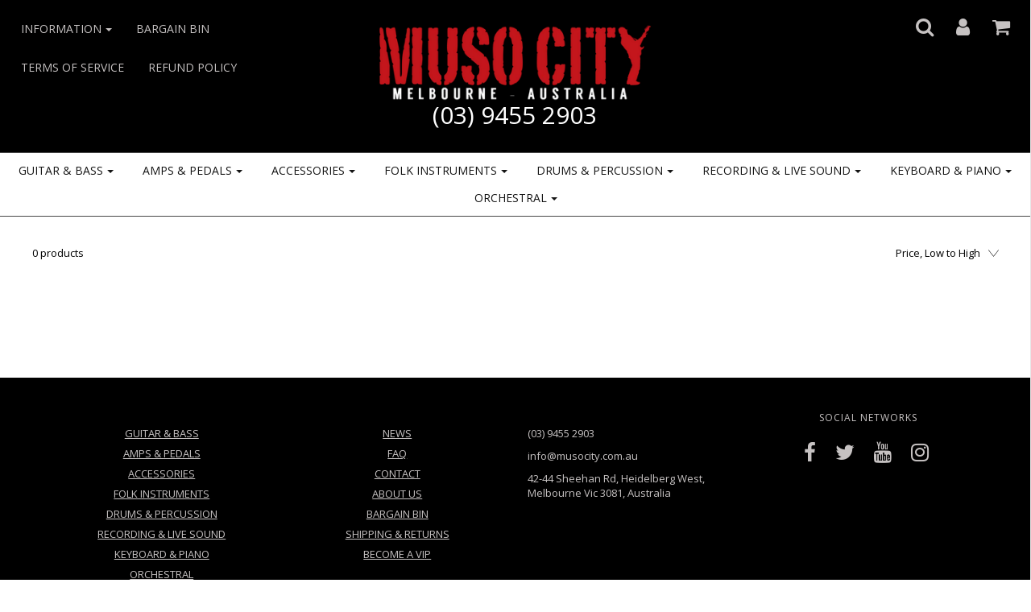

--- FILE ---
content_type: text/html; charset=utf-8
request_url: https://www.musocity.com.au/collections/trs-cables
body_size: 25612
content:
<!DOCTYPE html>
<!--[if lt IE 7 ]><html class="no-js ie ie6" lang="en"> <![endif]-->
<!--[if IE 7 ]><html class="no-js ie ie7" lang="en"> <![endif]-->
<!--[if IE 8 ]><html class="no-js ie ie8" lang="en"> <![endif]-->
<!--[if (gte IE 9)|!(IE)]><!--><html class="no-js" lang="en"> <!--<![endif]-->
<head>
<meta name="google-site-verification" content="OU_KeVSHvRVveKqds5qAp_6Px-6A8e5DKfp_esmHknE" />
<meta charset="utf-8">

<!--[if lt IE 9]>
	<script src="//html5shim.googlecode.com/svn/trunk/html5.js"></script>
<![endif]-->

<!-- Title and description ================================================== -->
<title>
TRS CABLES &ndash; Muso City
</title>

<script type="text/javascript">
document.documentElement.className = document.documentElement.className.replace('no-js', 'js');
</script>



	<meta name="viewport" content="width=device-width, initial-scale=1, shrink-to-fit=no">



  <meta property="og:type" content="website">
  <meta property="og:title" content="TRS CABLES">
  


  <meta property="og:url" content="https://www.musocity.com.au/collections/trs-cables">
  <meta property="og:site_name" content="Muso City">



  <meta name="twitter:card" content="summary">


  <meta name="twitter:site" content="@muso_city">



<link rel="canonical" href="https://www.musocity.com.au/collections/trs-cables" />

<!-- CSS -->
<link href="//www.musocity.com.au/cdn/shop/t/35/assets/plugins.css?v=15976313412051088181769475587" rel="stylesheet" type="text/css" media="all" />
<link href="//www.musocity.com.au/cdn/shop/t/35/assets/style.scss.css?v=24824554551312067771697586586" rel="stylesheet" type="text/css" media="all" />


		<link href="//fonts.googleapis.com/css?family=Open+Sans" rel="stylesheet" type="text/css" media="all" />			
	
	
	

		<link href="//fonts.googleapis.com/css?family=Open+Sans" rel="stylesheet" type="text/css" media="all" />
	
	


  <link rel="shortcut icon" href="//www.musocity.com.au/cdn/shop/files/Capture_32x32.png?v=1675831588" type="image/png">


<link rel="sitemap" type="application/xml" title="Sitemap" href="/sitemap.xml" />

<script>window.performance && window.performance.mark && window.performance.mark('shopify.content_for_header.start');</script><meta name="google-site-verification" content="BsN30YUJjHyBZdYuU7Se0ac7ECF3aRGajdEMo2UfIrw">
<meta id="shopify-digital-wallet" name="shopify-digital-wallet" content="/16366967/digital_wallets/dialog">
<meta name="shopify-checkout-api-token" content="cd3420585f39fb2ba047a47104d959e6">
<meta id="in-context-paypal-metadata" data-shop-id="16366967" data-venmo-supported="false" data-environment="production" data-locale="en_US" data-paypal-v4="true" data-currency="AUD">
<link rel="alternate" type="application/atom+xml" title="Feed" href="/collections/trs-cables.atom" />
<link rel="alternate" hreflang="x-default" href="https://www.musocity.com.au/collections/trs-cables">
<link rel="alternate" hreflang="en" href="https://www.musocity.com.au/collections/trs-cables">
<link rel="alternate" hreflang="en-NZ" href="https://www.musocity.co.nz/collections/trs-cables">
<link rel="alternate" type="application/json+oembed" href="https://www.musocity.com.au/collections/trs-cables.oembed">
<script async="async" src="/checkouts/internal/preloads.js?locale=en-AU"></script>
<link rel="preconnect" href="https://shop.app" crossorigin="anonymous">
<script async="async" src="https://shop.app/checkouts/internal/preloads.js?locale=en-AU&shop_id=16366967" crossorigin="anonymous"></script>
<script id="apple-pay-shop-capabilities" type="application/json">{"shopId":16366967,"countryCode":"AU","currencyCode":"AUD","merchantCapabilities":["supports3DS"],"merchantId":"gid:\/\/shopify\/Shop\/16366967","merchantName":"Muso City","requiredBillingContactFields":["postalAddress","email","phone"],"requiredShippingContactFields":["postalAddress","email","phone"],"shippingType":"shipping","supportedNetworks":["visa","masterCard","amex","jcb"],"total":{"type":"pending","label":"Muso City","amount":"1.00"},"shopifyPaymentsEnabled":true,"supportsSubscriptions":true}</script>
<script id="shopify-features" type="application/json">{"accessToken":"cd3420585f39fb2ba047a47104d959e6","betas":["rich-media-storefront-analytics"],"domain":"www.musocity.com.au","predictiveSearch":true,"shopId":16366967,"locale":"en"}</script>
<script>var Shopify = Shopify || {};
Shopify.shop = "musocity.myshopify.com";
Shopify.locale = "en";
Shopify.currency = {"active":"AUD","rate":"1.0"};
Shopify.country = "AU";
Shopify.theme = {"name":"Envy","id":171638289,"schema_name":"Envy","schema_version":"9","theme_store_id":411,"role":"main"};
Shopify.theme.handle = "null";
Shopify.theme.style = {"id":null,"handle":null};
Shopify.cdnHost = "www.musocity.com.au/cdn";
Shopify.routes = Shopify.routes || {};
Shopify.routes.root = "/";</script>
<script type="module">!function(o){(o.Shopify=o.Shopify||{}).modules=!0}(window);</script>
<script>!function(o){function n(){var o=[];function n(){o.push(Array.prototype.slice.apply(arguments))}return n.q=o,n}var t=o.Shopify=o.Shopify||{};t.loadFeatures=n(),t.autoloadFeatures=n()}(window);</script>
<script>
  window.ShopifyPay = window.ShopifyPay || {};
  window.ShopifyPay.apiHost = "shop.app\/pay";
  window.ShopifyPay.redirectState = null;
</script>
<script id="shop-js-analytics" type="application/json">{"pageType":"collection"}</script>
<script defer="defer" async type="module" src="//www.musocity.com.au/cdn/shopifycloud/shop-js/modules/v2/client.init-shop-cart-sync_BN7fPSNr.en.esm.js"></script>
<script defer="defer" async type="module" src="//www.musocity.com.au/cdn/shopifycloud/shop-js/modules/v2/chunk.common_Cbph3Kss.esm.js"></script>
<script defer="defer" async type="module" src="//www.musocity.com.au/cdn/shopifycloud/shop-js/modules/v2/chunk.modal_DKumMAJ1.esm.js"></script>
<script type="module">
  await import("//www.musocity.com.au/cdn/shopifycloud/shop-js/modules/v2/client.init-shop-cart-sync_BN7fPSNr.en.esm.js");
await import("//www.musocity.com.au/cdn/shopifycloud/shop-js/modules/v2/chunk.common_Cbph3Kss.esm.js");
await import("//www.musocity.com.au/cdn/shopifycloud/shop-js/modules/v2/chunk.modal_DKumMAJ1.esm.js");

  window.Shopify.SignInWithShop?.initShopCartSync?.({"fedCMEnabled":true,"windoidEnabled":true});

</script>
<script>
  window.Shopify = window.Shopify || {};
  if (!window.Shopify.featureAssets) window.Shopify.featureAssets = {};
  window.Shopify.featureAssets['shop-js'] = {"shop-cart-sync":["modules/v2/client.shop-cart-sync_CJVUk8Jm.en.esm.js","modules/v2/chunk.common_Cbph3Kss.esm.js","modules/v2/chunk.modal_DKumMAJ1.esm.js"],"init-fed-cm":["modules/v2/client.init-fed-cm_7Fvt41F4.en.esm.js","modules/v2/chunk.common_Cbph3Kss.esm.js","modules/v2/chunk.modal_DKumMAJ1.esm.js"],"init-shop-email-lookup-coordinator":["modules/v2/client.init-shop-email-lookup-coordinator_Cc088_bR.en.esm.js","modules/v2/chunk.common_Cbph3Kss.esm.js","modules/v2/chunk.modal_DKumMAJ1.esm.js"],"init-windoid":["modules/v2/client.init-windoid_hPopwJRj.en.esm.js","modules/v2/chunk.common_Cbph3Kss.esm.js","modules/v2/chunk.modal_DKumMAJ1.esm.js"],"shop-button":["modules/v2/client.shop-button_B0jaPSNF.en.esm.js","modules/v2/chunk.common_Cbph3Kss.esm.js","modules/v2/chunk.modal_DKumMAJ1.esm.js"],"shop-cash-offers":["modules/v2/client.shop-cash-offers_DPIskqss.en.esm.js","modules/v2/chunk.common_Cbph3Kss.esm.js","modules/v2/chunk.modal_DKumMAJ1.esm.js"],"shop-toast-manager":["modules/v2/client.shop-toast-manager_CK7RT69O.en.esm.js","modules/v2/chunk.common_Cbph3Kss.esm.js","modules/v2/chunk.modal_DKumMAJ1.esm.js"],"init-shop-cart-sync":["modules/v2/client.init-shop-cart-sync_BN7fPSNr.en.esm.js","modules/v2/chunk.common_Cbph3Kss.esm.js","modules/v2/chunk.modal_DKumMAJ1.esm.js"],"init-customer-accounts-sign-up":["modules/v2/client.init-customer-accounts-sign-up_CfPf4CXf.en.esm.js","modules/v2/client.shop-login-button_DeIztwXF.en.esm.js","modules/v2/chunk.common_Cbph3Kss.esm.js","modules/v2/chunk.modal_DKumMAJ1.esm.js"],"pay-button":["modules/v2/client.pay-button_CgIwFSYN.en.esm.js","modules/v2/chunk.common_Cbph3Kss.esm.js","modules/v2/chunk.modal_DKumMAJ1.esm.js"],"init-customer-accounts":["modules/v2/client.init-customer-accounts_DQ3x16JI.en.esm.js","modules/v2/client.shop-login-button_DeIztwXF.en.esm.js","modules/v2/chunk.common_Cbph3Kss.esm.js","modules/v2/chunk.modal_DKumMAJ1.esm.js"],"avatar":["modules/v2/client.avatar_BTnouDA3.en.esm.js"],"init-shop-for-new-customer-accounts":["modules/v2/client.init-shop-for-new-customer-accounts_CsZy_esa.en.esm.js","modules/v2/client.shop-login-button_DeIztwXF.en.esm.js","modules/v2/chunk.common_Cbph3Kss.esm.js","modules/v2/chunk.modal_DKumMAJ1.esm.js"],"shop-follow-button":["modules/v2/client.shop-follow-button_BRMJjgGd.en.esm.js","modules/v2/chunk.common_Cbph3Kss.esm.js","modules/v2/chunk.modal_DKumMAJ1.esm.js"],"checkout-modal":["modules/v2/client.checkout-modal_B9Drz_yf.en.esm.js","modules/v2/chunk.common_Cbph3Kss.esm.js","modules/v2/chunk.modal_DKumMAJ1.esm.js"],"shop-login-button":["modules/v2/client.shop-login-button_DeIztwXF.en.esm.js","modules/v2/chunk.common_Cbph3Kss.esm.js","modules/v2/chunk.modal_DKumMAJ1.esm.js"],"lead-capture":["modules/v2/client.lead-capture_DXYzFM3R.en.esm.js","modules/v2/chunk.common_Cbph3Kss.esm.js","modules/v2/chunk.modal_DKumMAJ1.esm.js"],"shop-login":["modules/v2/client.shop-login_CA5pJqmO.en.esm.js","modules/v2/chunk.common_Cbph3Kss.esm.js","modules/v2/chunk.modal_DKumMAJ1.esm.js"],"payment-terms":["modules/v2/client.payment-terms_BxzfvcZJ.en.esm.js","modules/v2/chunk.common_Cbph3Kss.esm.js","modules/v2/chunk.modal_DKumMAJ1.esm.js"]};
</script>
<script>(function() {
  var isLoaded = false;
  function asyncLoad() {
    if (isLoaded) return;
    isLoaded = true;
    var urls = ["https:\/\/chimpstatic.com\/mcjs-connected\/js\/users\/6de7ca94404c3ca90c3961e81\/8f391c5a71eff17833df51511.js?shop=musocity.myshopify.com","https:\/\/cdn.nfcube.com\/instafeed-6041319d9b238ab52fd6f63ff6d141c9.js?shop=musocity.myshopify.com","https:\/\/static2.rapidsearch.dev\/resultpage.js?shop=musocity.myshopify.com"];
    for (var i = 0; i < urls.length; i++) {
      var s = document.createElement('script');
      s.type = 'text/javascript';
      s.async = true;
      s.src = urls[i];
      var x = document.getElementsByTagName('script')[0];
      x.parentNode.insertBefore(s, x);
    }
  };
  if(window.attachEvent) {
    window.attachEvent('onload', asyncLoad);
  } else {
    window.addEventListener('load', asyncLoad, false);
  }
})();</script>
<script id="__st">var __st={"a":16366967,"offset":39600,"reqid":"020ed290-e289-4496-aa08-8a74ae7d7dcb-1769987348","pageurl":"www.musocity.com.au\/collections\/trs-cables","u":"8bb186faadc3","p":"collection","rtyp":"collection","rid":434564049};</script>
<script>window.ShopifyPaypalV4VisibilityTracking = true;</script>
<script id="captcha-bootstrap">!function(){'use strict';const t='contact',e='account',n='new_comment',o=[[t,t],['blogs',n],['comments',n],[t,'customer']],c=[[e,'customer_login'],[e,'guest_login'],[e,'recover_customer_password'],[e,'create_customer']],r=t=>t.map((([t,e])=>`form[action*='/${t}']:not([data-nocaptcha='true']) input[name='form_type'][value='${e}']`)).join(','),a=t=>()=>t?[...document.querySelectorAll(t)].map((t=>t.form)):[];function s(){const t=[...o],e=r(t);return a(e)}const i='password',u='form_key',d=['recaptcha-v3-token','g-recaptcha-response','h-captcha-response',i],f=()=>{try{return window.sessionStorage}catch{return}},m='__shopify_v',_=t=>t.elements[u];function p(t,e,n=!1){try{const o=window.sessionStorage,c=JSON.parse(o.getItem(e)),{data:r}=function(t){const{data:e,action:n}=t;return t[m]||n?{data:e,action:n}:{data:t,action:n}}(c);for(const[e,n]of Object.entries(r))t.elements[e]&&(t.elements[e].value=n);n&&o.removeItem(e)}catch(o){console.error('form repopulation failed',{error:o})}}const l='form_type',E='cptcha';function T(t){t.dataset[E]=!0}const w=window,h=w.document,L='Shopify',v='ce_forms',y='captcha';let A=!1;((t,e)=>{const n=(g='f06e6c50-85a8-45c8-87d0-21a2b65856fe',I='https://cdn.shopify.com/shopifycloud/storefront-forms-hcaptcha/ce_storefront_forms_captcha_hcaptcha.v1.5.2.iife.js',D={infoText:'Protected by hCaptcha',privacyText:'Privacy',termsText:'Terms'},(t,e,n)=>{const o=w[L][v],c=o.bindForm;if(c)return c(t,g,e,D).then(n);var r;o.q.push([[t,g,e,D],n]),r=I,A||(h.body.append(Object.assign(h.createElement('script'),{id:'captcha-provider',async:!0,src:r})),A=!0)});var g,I,D;w[L]=w[L]||{},w[L][v]=w[L][v]||{},w[L][v].q=[],w[L][y]=w[L][y]||{},w[L][y].protect=function(t,e){n(t,void 0,e),T(t)},Object.freeze(w[L][y]),function(t,e,n,w,h,L){const[v,y,A,g]=function(t,e,n){const i=e?o:[],u=t?c:[],d=[...i,...u],f=r(d),m=r(i),_=r(d.filter((([t,e])=>n.includes(e))));return[a(f),a(m),a(_),s()]}(w,h,L),I=t=>{const e=t.target;return e instanceof HTMLFormElement?e:e&&e.form},D=t=>v().includes(t);t.addEventListener('submit',(t=>{const e=I(t);if(!e)return;const n=D(e)&&!e.dataset.hcaptchaBound&&!e.dataset.recaptchaBound,o=_(e),c=g().includes(e)&&(!o||!o.value);(n||c)&&t.preventDefault(),c&&!n&&(function(t){try{if(!f())return;!function(t){const e=f();if(!e)return;const n=_(t);if(!n)return;const o=n.value;o&&e.removeItem(o)}(t);const e=Array.from(Array(32),(()=>Math.random().toString(36)[2])).join('');!function(t,e){_(t)||t.append(Object.assign(document.createElement('input'),{type:'hidden',name:u})),t.elements[u].value=e}(t,e),function(t,e){const n=f();if(!n)return;const o=[...t.querySelectorAll(`input[type='${i}']`)].map((({name:t})=>t)),c=[...d,...o],r={};for(const[a,s]of new FormData(t).entries())c.includes(a)||(r[a]=s);n.setItem(e,JSON.stringify({[m]:1,action:t.action,data:r}))}(t,e)}catch(e){console.error('failed to persist form',e)}}(e),e.submit())}));const S=(t,e)=>{t&&!t.dataset[E]&&(n(t,e.some((e=>e===t))),T(t))};for(const o of['focusin','change'])t.addEventListener(o,(t=>{const e=I(t);D(e)&&S(e,y())}));const B=e.get('form_key'),M=e.get(l),P=B&&M;t.addEventListener('DOMContentLoaded',(()=>{const t=y();if(P)for(const e of t)e.elements[l].value===M&&p(e,B);[...new Set([...A(),...v().filter((t=>'true'===t.dataset.shopifyCaptcha))])].forEach((e=>S(e,t)))}))}(h,new URLSearchParams(w.location.search),n,t,e,['guest_login'])})(!0,!0)}();</script>
<script integrity="sha256-4kQ18oKyAcykRKYeNunJcIwy7WH5gtpwJnB7kiuLZ1E=" data-source-attribution="shopify.loadfeatures" defer="defer" src="//www.musocity.com.au/cdn/shopifycloud/storefront/assets/storefront/load_feature-a0a9edcb.js" crossorigin="anonymous"></script>
<script crossorigin="anonymous" defer="defer" src="//www.musocity.com.au/cdn/shopifycloud/storefront/assets/shopify_pay/storefront-65b4c6d7.js?v=20250812"></script>
<script data-source-attribution="shopify.dynamic_checkout.dynamic.init">var Shopify=Shopify||{};Shopify.PaymentButton=Shopify.PaymentButton||{isStorefrontPortableWallets:!0,init:function(){window.Shopify.PaymentButton.init=function(){};var t=document.createElement("script");t.src="https://www.musocity.com.au/cdn/shopifycloud/portable-wallets/latest/portable-wallets.en.js",t.type="module",document.head.appendChild(t)}};
</script>
<script data-source-attribution="shopify.dynamic_checkout.buyer_consent">
  function portableWalletsHideBuyerConsent(e){var t=document.getElementById("shopify-buyer-consent"),n=document.getElementById("shopify-subscription-policy-button");t&&n&&(t.classList.add("hidden"),t.setAttribute("aria-hidden","true"),n.removeEventListener("click",e))}function portableWalletsShowBuyerConsent(e){var t=document.getElementById("shopify-buyer-consent"),n=document.getElementById("shopify-subscription-policy-button");t&&n&&(t.classList.remove("hidden"),t.removeAttribute("aria-hidden"),n.addEventListener("click",e))}window.Shopify?.PaymentButton&&(window.Shopify.PaymentButton.hideBuyerConsent=portableWalletsHideBuyerConsent,window.Shopify.PaymentButton.showBuyerConsent=portableWalletsShowBuyerConsent);
</script>
<script data-source-attribution="shopify.dynamic_checkout.cart.bootstrap">document.addEventListener("DOMContentLoaded",(function(){function t(){return document.querySelector("shopify-accelerated-checkout-cart, shopify-accelerated-checkout")}if(t())Shopify.PaymentButton.init();else{new MutationObserver((function(e,n){t()&&(Shopify.PaymentButton.init(),n.disconnect())})).observe(document.body,{childList:!0,subtree:!0})}}));
</script>
<link id="shopify-accelerated-checkout-styles" rel="stylesheet" media="screen" href="https://www.musocity.com.au/cdn/shopifycloud/portable-wallets/latest/accelerated-checkout-backwards-compat.css" crossorigin="anonymous">
<style id="shopify-accelerated-checkout-cart">
        #shopify-buyer-consent {
  margin-top: 1em;
  display: inline-block;
  width: 100%;
}

#shopify-buyer-consent.hidden {
  display: none;
}

#shopify-subscription-policy-button {
  background: none;
  border: none;
  padding: 0;
  text-decoration: underline;
  font-size: inherit;
  cursor: pointer;
}

#shopify-subscription-policy-button::before {
  box-shadow: none;
}

      </style>

<script>window.performance && window.performance.mark && window.performance.mark('shopify.content_for_header.end');</script>
<link href="//www.musocity.com.au/cdn/shop/t/35/assets/bold-brain-widget.css?v=180708336843526664891503641959" rel="stylesheet" type="text/css" media="all" />
<script>window.BOLD = window.BOLD || {};
    window.BOLD.common = window.BOLD.common || {};
    window.BOLD.common.Shopify = window.BOLD.common.Shopify || {};

    window.BOLD.common.Shopify.shop = {
        domain: 'www.musocity.com.au',
        permanent_domain: 'musocity.myshopify.com',
        url: 'https://www.musocity.com.au',
        secure_url: 'https://www.musocity.com.au',
        money_format: "${{amount}}",
        currency: "AUD"
    };

    window.BOLD.common.Shopify.cart = {"note":null,"attributes":{},"original_total_price":0,"total_price":0,"total_discount":0,"total_weight":0.0,"item_count":0,"items":[],"requires_shipping":false,"currency":"AUD","items_subtotal_price":0,"cart_level_discount_applications":[],"checkout_charge_amount":0};
    window.BOLD.common.template = 'collection';window.BOLD.common.Shopify.formatMoney = function(money, format) {
        function n(t, e) {
            return 'undefined' == typeof t ? e : t
        }
        function r(t, e, r, i) {
            if (e = n(e, 2),
            r = n(r, ','),
            i = n(i, '.'),
            isNaN(t) || null == t)
                return 0;
            t = (t / 100).toFixed(e);
            var o = t.split('.')
              , a = o[0].replace(/(\d)(?=(\d\d\d)+(?!\d))/g, '$1' + r)
              , s = o[1] ? i + o[1] : '';
            return a + s
        }
        'string' == typeof money && (money = money.replace('.', ''));
        var i = ''
          , o = /\{\{\s*(\w+)\s*\}\}/
          , a = format || window.BOLD.common.Shopify.shop.money_format || window.Shopify.money_format || '$ {{ amount }}';
        switch (a.match(o)[1]) {
            case 'amount':
                i = r(money, 2);
                break;
            case 'amount_no_decimals':
                i = r(money, 0);
                break;
            case 'amount_with_comma_separator':
                i = r(money, 2, '.', ',');
                break;
            case 'amount_no_decimals_with_comma_separator':
                i = r(money, 0, '.', ',');
                break;
            case 'amount_with_space_separator':
                i = r(money, 2, '.', ' ');
                break;
            case 'amount_no_decimals_with_space_separator':
                i = r(money, 0, '.', ' ');
                break;
        }
        return a.replace(o, i);
    };

    window.BOLD.common.Shopify.saveProduct = function (handle, product) {
        if (typeof handle === 'string' && typeof window.BOLD.common.Shopify.products[handle] === 'undefined') {
            if (typeof product === 'number') {
                window.BOLD.common.Shopify.handles[product] = handle;
                product = { id: product };
            }
            window.BOLD.common.Shopify.products[handle] = product;
        }
    };

	window.BOLD.common.Shopify.saveVariant = function (variant_id, variant) {
		if (typeof variant_id === 'number' && typeof window.BOLD.common.Shopify.variants[variant_id] === 'undefined') {
			window.BOLD.common.Shopify.variants[variant_id] = variant;
		}
	};window.BOLD.common.Shopify.products = window.BOLD.common.Shopify.products || {};
    window.BOLD.common.Shopify.variants = window.BOLD.common.Shopify.variants || {};
    window.BOLD.common.Shopify.handles = window.BOLD.common.Shopify.handles || {};window.BOLD.common.Shopify.saveProduct(null, null);window.BOLD.common.Shopify.metafields = window.BOLD.common.Shopify.metafields || {};window.BOLD.common.Shopify.metafields["bold_rp"] = {};</script>

<script src="//www.musocity.com.au/cdn/shop/t/35/assets/jquery-1.11.0.min.js?v=74721525869110791951483944060" type="text/javascript"></script>
<script src="//www.musocity.com.au/cdn/shop/t/35/assets/plugins.js?v=97530902399644382821483944061" type="text/javascript"></script>
<script src="//www.musocity.com.au/cdn/shop/t/35/assets/custom.js?v=46176598782330809571483944057" type="text/javascript"></script>
<script src="//www.musocity.com.au/cdn/shop/t/35/assets/sections.js?v=82520784557433983421483944063" type="text/javascript"></script>


</div>
  


  <script type="text/javascript">
    window.RapidSearchAdmin = false;
  </script>


<meta property="og:image" content="https://cdn.shopify.com/s/files/1/1636/6967/files/Muso_City_logo.png?height=628&pad_color=fff&v=1613677766&width=1200" />
<meta property="og:image:secure_url" content="https://cdn.shopify.com/s/files/1/1636/6967/files/Muso_City_logo.png?height=628&pad_color=fff&v=1613677766&width=1200" />
<meta property="og:image:width" content="1200" />
<meta property="og:image:height" content="628" />
<link href="https://monorail-edge.shopifysvc.com" rel="dns-prefetch">
<script>(function(){if ("sendBeacon" in navigator && "performance" in window) {try {var session_token_from_headers = performance.getEntriesByType('navigation')[0].serverTiming.find(x => x.name == '_s').description;} catch {var session_token_from_headers = undefined;}var session_cookie_matches = document.cookie.match(/_shopify_s=([^;]*)/);var session_token_from_cookie = session_cookie_matches && session_cookie_matches.length === 2 ? session_cookie_matches[1] : "";var session_token = session_token_from_headers || session_token_from_cookie || "";function handle_abandonment_event(e) {var entries = performance.getEntries().filter(function(entry) {return /monorail-edge.shopifysvc.com/.test(entry.name);});if (!window.abandonment_tracked && entries.length === 0) {window.abandonment_tracked = true;var currentMs = Date.now();var navigation_start = performance.timing.navigationStart;var payload = {shop_id: 16366967,url: window.location.href,navigation_start,duration: currentMs - navigation_start,session_token,page_type: "collection"};window.navigator.sendBeacon("https://monorail-edge.shopifysvc.com/v1/produce", JSON.stringify({schema_id: "online_store_buyer_site_abandonment/1.1",payload: payload,metadata: {event_created_at_ms: currentMs,event_sent_at_ms: currentMs}}));}}window.addEventListener('pagehide', handle_abandonment_event);}}());</script>
<script id="web-pixels-manager-setup">(function e(e,d,r,n,o){if(void 0===o&&(o={}),!Boolean(null===(a=null===(i=window.Shopify)||void 0===i?void 0:i.analytics)||void 0===a?void 0:a.replayQueue)){var i,a;window.Shopify=window.Shopify||{};var t=window.Shopify;t.analytics=t.analytics||{};var s=t.analytics;s.replayQueue=[],s.publish=function(e,d,r){return s.replayQueue.push([e,d,r]),!0};try{self.performance.mark("wpm:start")}catch(e){}var l=function(){var e={modern:/Edge?\/(1{2}[4-9]|1[2-9]\d|[2-9]\d{2}|\d{4,})\.\d+(\.\d+|)|Firefox\/(1{2}[4-9]|1[2-9]\d|[2-9]\d{2}|\d{4,})\.\d+(\.\d+|)|Chrom(ium|e)\/(9{2}|\d{3,})\.\d+(\.\d+|)|(Maci|X1{2}).+ Version\/(15\.\d+|(1[6-9]|[2-9]\d|\d{3,})\.\d+)([,.]\d+|)( \(\w+\)|)( Mobile\/\w+|) Safari\/|Chrome.+OPR\/(9{2}|\d{3,})\.\d+\.\d+|(CPU[ +]OS|iPhone[ +]OS|CPU[ +]iPhone|CPU IPhone OS|CPU iPad OS)[ +]+(15[._]\d+|(1[6-9]|[2-9]\d|\d{3,})[._]\d+)([._]\d+|)|Android:?[ /-](13[3-9]|1[4-9]\d|[2-9]\d{2}|\d{4,})(\.\d+|)(\.\d+|)|Android.+Firefox\/(13[5-9]|1[4-9]\d|[2-9]\d{2}|\d{4,})\.\d+(\.\d+|)|Android.+Chrom(ium|e)\/(13[3-9]|1[4-9]\d|[2-9]\d{2}|\d{4,})\.\d+(\.\d+|)|SamsungBrowser\/([2-9]\d|\d{3,})\.\d+/,legacy:/Edge?\/(1[6-9]|[2-9]\d|\d{3,})\.\d+(\.\d+|)|Firefox\/(5[4-9]|[6-9]\d|\d{3,})\.\d+(\.\d+|)|Chrom(ium|e)\/(5[1-9]|[6-9]\d|\d{3,})\.\d+(\.\d+|)([\d.]+$|.*Safari\/(?![\d.]+ Edge\/[\d.]+$))|(Maci|X1{2}).+ Version\/(10\.\d+|(1[1-9]|[2-9]\d|\d{3,})\.\d+)([,.]\d+|)( \(\w+\)|)( Mobile\/\w+|) Safari\/|Chrome.+OPR\/(3[89]|[4-9]\d|\d{3,})\.\d+\.\d+|(CPU[ +]OS|iPhone[ +]OS|CPU[ +]iPhone|CPU IPhone OS|CPU iPad OS)[ +]+(10[._]\d+|(1[1-9]|[2-9]\d|\d{3,})[._]\d+)([._]\d+|)|Android:?[ /-](13[3-9]|1[4-9]\d|[2-9]\d{2}|\d{4,})(\.\d+|)(\.\d+|)|Mobile Safari.+OPR\/([89]\d|\d{3,})\.\d+\.\d+|Android.+Firefox\/(13[5-9]|1[4-9]\d|[2-9]\d{2}|\d{4,})\.\d+(\.\d+|)|Android.+Chrom(ium|e)\/(13[3-9]|1[4-9]\d|[2-9]\d{2}|\d{4,})\.\d+(\.\d+|)|Android.+(UC? ?Browser|UCWEB|U3)[ /]?(15\.([5-9]|\d{2,})|(1[6-9]|[2-9]\d|\d{3,})\.\d+)\.\d+|SamsungBrowser\/(5\.\d+|([6-9]|\d{2,})\.\d+)|Android.+MQ{2}Browser\/(14(\.(9|\d{2,})|)|(1[5-9]|[2-9]\d|\d{3,})(\.\d+|))(\.\d+|)|K[Aa][Ii]OS\/(3\.\d+|([4-9]|\d{2,})\.\d+)(\.\d+|)/},d=e.modern,r=e.legacy,n=navigator.userAgent;return n.match(d)?"modern":n.match(r)?"legacy":"unknown"}(),u="modern"===l?"modern":"legacy",c=(null!=n?n:{modern:"",legacy:""})[u],f=function(e){return[e.baseUrl,"/wpm","/b",e.hashVersion,"modern"===e.buildTarget?"m":"l",".js"].join("")}({baseUrl:d,hashVersion:r,buildTarget:u}),m=function(e){var d=e.version,r=e.bundleTarget,n=e.surface,o=e.pageUrl,i=e.monorailEndpoint;return{emit:function(e){var a=e.status,t=e.errorMsg,s=(new Date).getTime(),l=JSON.stringify({metadata:{event_sent_at_ms:s},events:[{schema_id:"web_pixels_manager_load/3.1",payload:{version:d,bundle_target:r,page_url:o,status:a,surface:n,error_msg:t},metadata:{event_created_at_ms:s}}]});if(!i)return console&&console.warn&&console.warn("[Web Pixels Manager] No Monorail endpoint provided, skipping logging."),!1;try{return self.navigator.sendBeacon.bind(self.navigator)(i,l)}catch(e){}var u=new XMLHttpRequest;try{return u.open("POST",i,!0),u.setRequestHeader("Content-Type","text/plain"),u.send(l),!0}catch(e){return console&&console.warn&&console.warn("[Web Pixels Manager] Got an unhandled error while logging to Monorail."),!1}}}}({version:r,bundleTarget:l,surface:e.surface,pageUrl:self.location.href,monorailEndpoint:e.monorailEndpoint});try{o.browserTarget=l,function(e){var d=e.src,r=e.async,n=void 0===r||r,o=e.onload,i=e.onerror,a=e.sri,t=e.scriptDataAttributes,s=void 0===t?{}:t,l=document.createElement("script"),u=document.querySelector("head"),c=document.querySelector("body");if(l.async=n,l.src=d,a&&(l.integrity=a,l.crossOrigin="anonymous"),s)for(var f in s)if(Object.prototype.hasOwnProperty.call(s,f))try{l.dataset[f]=s[f]}catch(e){}if(o&&l.addEventListener("load",o),i&&l.addEventListener("error",i),u)u.appendChild(l);else{if(!c)throw new Error("Did not find a head or body element to append the script");c.appendChild(l)}}({src:f,async:!0,onload:function(){if(!function(){var e,d;return Boolean(null===(d=null===(e=window.Shopify)||void 0===e?void 0:e.analytics)||void 0===d?void 0:d.initialized)}()){var d=window.webPixelsManager.init(e)||void 0;if(d){var r=window.Shopify.analytics;r.replayQueue.forEach((function(e){var r=e[0],n=e[1],o=e[2];d.publishCustomEvent(r,n,o)})),r.replayQueue=[],r.publish=d.publishCustomEvent,r.visitor=d.visitor,r.initialized=!0}}},onerror:function(){return m.emit({status:"failed",errorMsg:"".concat(f," has failed to load")})},sri:function(e){var d=/^sha384-[A-Za-z0-9+/=]+$/;return"string"==typeof e&&d.test(e)}(c)?c:"",scriptDataAttributes:o}),m.emit({status:"loading"})}catch(e){m.emit({status:"failed",errorMsg:(null==e?void 0:e.message)||"Unknown error"})}}})({shopId: 16366967,storefrontBaseUrl: "https://www.musocity.com.au",extensionsBaseUrl: "https://extensions.shopifycdn.com/cdn/shopifycloud/web-pixels-manager",monorailEndpoint: "https://monorail-edge.shopifysvc.com/unstable/produce_batch",surface: "storefront-renderer",enabledBetaFlags: ["2dca8a86"],webPixelsConfigList: [{"id":"771031123","configuration":"{\"storeId\":\"musocity.myshopify.com\"}","eventPayloadVersion":"v1","runtimeContext":"STRICT","scriptVersion":"e7ff4835c2df0be089f361b898b8b040","type":"APP","apiClientId":3440817,"privacyPurposes":["ANALYTICS"],"dataSharingAdjustments":{"protectedCustomerApprovalScopes":["read_customer_personal_data"]}},{"id":"370245715","configuration":"{\"config\":\"{\\\"pixel_id\\\":\\\"AW-11088952419\\\",\\\"target_country\\\":\\\"AU\\\",\\\"gtag_events\\\":[{\\\"type\\\":\\\"search\\\",\\\"action_label\\\":\\\"AW-11088952419\\\/fP5jCNDjmIsYEOP4z6cp\\\"},{\\\"type\\\":\\\"begin_checkout\\\",\\\"action_label\\\":\\\"AW-11088952419\\\/wmAGCM3jmIsYEOP4z6cp\\\"},{\\\"type\\\":\\\"view_item\\\",\\\"action_label\\\":[\\\"AW-11088952419\\\/2hUFCMfjmIsYEOP4z6cp\\\",\\\"MC-3PF2MVEGGN\\\"]},{\\\"type\\\":\\\"purchase\\\",\\\"action_label\\\":[\\\"AW-11088952419\\\/Yh9gCMTjmIsYEOP4z6cp\\\",\\\"MC-3PF2MVEGGN\\\"]},{\\\"type\\\":\\\"page_view\\\",\\\"action_label\\\":[\\\"AW-11088952419\\\/uDcwCMHjmIsYEOP4z6cp\\\",\\\"MC-3PF2MVEGGN\\\"]},{\\\"type\\\":\\\"add_payment_info\\\",\\\"action_label\\\":\\\"AW-11088952419\\\/nY2bCNPjmIsYEOP4z6cp\\\"},{\\\"type\\\":\\\"add_to_cart\\\",\\\"action_label\\\":\\\"AW-11088952419\\\/pP-WCMrjmIsYEOP4z6cp\\\"}],\\\"enable_monitoring_mode\\\":false}\"}","eventPayloadVersion":"v1","runtimeContext":"OPEN","scriptVersion":"b2a88bafab3e21179ed38636efcd8a93","type":"APP","apiClientId":1780363,"privacyPurposes":[],"dataSharingAdjustments":{"protectedCustomerApprovalScopes":["read_customer_address","read_customer_email","read_customer_name","read_customer_personal_data","read_customer_phone"]}},{"id":"353468499","configuration":"{\"pixelCode\":\"CDOPFLJC77U7JNRH7U6G\"}","eventPayloadVersion":"v1","runtimeContext":"STRICT","scriptVersion":"22e92c2ad45662f435e4801458fb78cc","type":"APP","apiClientId":4383523,"privacyPurposes":["ANALYTICS","MARKETING","SALE_OF_DATA"],"dataSharingAdjustments":{"protectedCustomerApprovalScopes":["read_customer_address","read_customer_email","read_customer_name","read_customer_personal_data","read_customer_phone"]}},{"id":"152404051","configuration":"{\"pixel_id\":\"478635826022831\",\"pixel_type\":\"facebook_pixel\",\"metaapp_system_user_token\":\"-\"}","eventPayloadVersion":"v1","runtimeContext":"OPEN","scriptVersion":"ca16bc87fe92b6042fbaa3acc2fbdaa6","type":"APP","apiClientId":2329312,"privacyPurposes":["ANALYTICS","MARKETING","SALE_OF_DATA"],"dataSharingAdjustments":{"protectedCustomerApprovalScopes":["read_customer_address","read_customer_email","read_customer_name","read_customer_personal_data","read_customer_phone"]}},{"id":"96272467","eventPayloadVersion":"v1","runtimeContext":"LAX","scriptVersion":"1","type":"CUSTOM","privacyPurposes":["ANALYTICS"],"name":"Google Analytics tag (migrated)"},{"id":"shopify-app-pixel","configuration":"{}","eventPayloadVersion":"v1","runtimeContext":"STRICT","scriptVersion":"0450","apiClientId":"shopify-pixel","type":"APP","privacyPurposes":["ANALYTICS","MARKETING"]},{"id":"shopify-custom-pixel","eventPayloadVersion":"v1","runtimeContext":"LAX","scriptVersion":"0450","apiClientId":"shopify-pixel","type":"CUSTOM","privacyPurposes":["ANALYTICS","MARKETING"]}],isMerchantRequest: false,initData: {"shop":{"name":"Muso City","paymentSettings":{"currencyCode":"AUD"},"myshopifyDomain":"musocity.myshopify.com","countryCode":"AU","storefrontUrl":"https:\/\/www.musocity.com.au"},"customer":null,"cart":null,"checkout":null,"productVariants":[],"purchasingCompany":null},},"https://www.musocity.com.au/cdn","1d2a099fw23dfb22ep557258f5m7a2edbae",{"modern":"","legacy":""},{"shopId":"16366967","storefrontBaseUrl":"https:\/\/www.musocity.com.au","extensionBaseUrl":"https:\/\/extensions.shopifycdn.com\/cdn\/shopifycloud\/web-pixels-manager","surface":"storefront-renderer","enabledBetaFlags":"[\"2dca8a86\"]","isMerchantRequest":"false","hashVersion":"1d2a099fw23dfb22ep557258f5m7a2edbae","publish":"custom","events":"[[\"page_viewed\",{}],[\"collection_viewed\",{\"collection\":{\"id\":\"434564049\",\"title\":\"TRS CABLES\",\"productVariants\":[]}}]]"});</script><script>
  window.ShopifyAnalytics = window.ShopifyAnalytics || {};
  window.ShopifyAnalytics.meta = window.ShopifyAnalytics.meta || {};
  window.ShopifyAnalytics.meta.currency = 'AUD';
  var meta = {"products":[],"page":{"pageType":"collection","resourceType":"collection","resourceId":434564049,"requestId":"020ed290-e289-4496-aa08-8a74ae7d7dcb-1769987348"}};
  for (var attr in meta) {
    window.ShopifyAnalytics.meta[attr] = meta[attr];
  }
</script>
<script class="analytics">
  (function () {
    var customDocumentWrite = function(content) {
      var jquery = null;

      if (window.jQuery) {
        jquery = window.jQuery;
      } else if (window.Checkout && window.Checkout.$) {
        jquery = window.Checkout.$;
      }

      if (jquery) {
        jquery('body').append(content);
      }
    };

    var hasLoggedConversion = function(token) {
      if (token) {
        return document.cookie.indexOf('loggedConversion=' + token) !== -1;
      }
      return false;
    }

    var setCookieIfConversion = function(token) {
      if (token) {
        var twoMonthsFromNow = new Date(Date.now());
        twoMonthsFromNow.setMonth(twoMonthsFromNow.getMonth() + 2);

        document.cookie = 'loggedConversion=' + token + '; expires=' + twoMonthsFromNow;
      }
    }

    var trekkie = window.ShopifyAnalytics.lib = window.trekkie = window.trekkie || [];
    if (trekkie.integrations) {
      return;
    }
    trekkie.methods = [
      'identify',
      'page',
      'ready',
      'track',
      'trackForm',
      'trackLink'
    ];
    trekkie.factory = function(method) {
      return function() {
        var args = Array.prototype.slice.call(arguments);
        args.unshift(method);
        trekkie.push(args);
        return trekkie;
      };
    };
    for (var i = 0; i < trekkie.methods.length; i++) {
      var key = trekkie.methods[i];
      trekkie[key] = trekkie.factory(key);
    }
    trekkie.load = function(config) {
      trekkie.config = config || {};
      trekkie.config.initialDocumentCookie = document.cookie;
      var first = document.getElementsByTagName('script')[0];
      var script = document.createElement('script');
      script.type = 'text/javascript';
      script.onerror = function(e) {
        var scriptFallback = document.createElement('script');
        scriptFallback.type = 'text/javascript';
        scriptFallback.onerror = function(error) {
                var Monorail = {
      produce: function produce(monorailDomain, schemaId, payload) {
        var currentMs = new Date().getTime();
        var event = {
          schema_id: schemaId,
          payload: payload,
          metadata: {
            event_created_at_ms: currentMs,
            event_sent_at_ms: currentMs
          }
        };
        return Monorail.sendRequest("https://" + monorailDomain + "/v1/produce", JSON.stringify(event));
      },
      sendRequest: function sendRequest(endpointUrl, payload) {
        // Try the sendBeacon API
        if (window && window.navigator && typeof window.navigator.sendBeacon === 'function' && typeof window.Blob === 'function' && !Monorail.isIos12()) {
          var blobData = new window.Blob([payload], {
            type: 'text/plain'
          });

          if (window.navigator.sendBeacon(endpointUrl, blobData)) {
            return true;
          } // sendBeacon was not successful

        } // XHR beacon

        var xhr = new XMLHttpRequest();

        try {
          xhr.open('POST', endpointUrl);
          xhr.setRequestHeader('Content-Type', 'text/plain');
          xhr.send(payload);
        } catch (e) {
          console.log(e);
        }

        return false;
      },
      isIos12: function isIos12() {
        return window.navigator.userAgent.lastIndexOf('iPhone; CPU iPhone OS 12_') !== -1 || window.navigator.userAgent.lastIndexOf('iPad; CPU OS 12_') !== -1;
      }
    };
    Monorail.produce('monorail-edge.shopifysvc.com',
      'trekkie_storefront_load_errors/1.1',
      {shop_id: 16366967,
      theme_id: 171638289,
      app_name: "storefront",
      context_url: window.location.href,
      source_url: "//www.musocity.com.au/cdn/s/trekkie.storefront.c59ea00e0474b293ae6629561379568a2d7c4bba.min.js"});

        };
        scriptFallback.async = true;
        scriptFallback.src = '//www.musocity.com.au/cdn/s/trekkie.storefront.c59ea00e0474b293ae6629561379568a2d7c4bba.min.js';
        first.parentNode.insertBefore(scriptFallback, first);
      };
      script.async = true;
      script.src = '//www.musocity.com.au/cdn/s/trekkie.storefront.c59ea00e0474b293ae6629561379568a2d7c4bba.min.js';
      first.parentNode.insertBefore(script, first);
    };
    trekkie.load(
      {"Trekkie":{"appName":"storefront","development":false,"defaultAttributes":{"shopId":16366967,"isMerchantRequest":null,"themeId":171638289,"themeCityHash":"119927991015811025","contentLanguage":"en","currency":"AUD","eventMetadataId":"a33c4756-26f3-454a-ae50-d6bfa42ca614"},"isServerSideCookieWritingEnabled":true,"monorailRegion":"shop_domain","enabledBetaFlags":["65f19447","b5387b81"]},"Session Attribution":{},"S2S":{"facebookCapiEnabled":false,"source":"trekkie-storefront-renderer","apiClientId":580111}}
    );

    var loaded = false;
    trekkie.ready(function() {
      if (loaded) return;
      loaded = true;

      window.ShopifyAnalytics.lib = window.trekkie;

      var originalDocumentWrite = document.write;
      document.write = customDocumentWrite;
      try { window.ShopifyAnalytics.merchantGoogleAnalytics.call(this); } catch(error) {};
      document.write = originalDocumentWrite;

      window.ShopifyAnalytics.lib.page(null,{"pageType":"collection","resourceType":"collection","resourceId":434564049,"requestId":"020ed290-e289-4496-aa08-8a74ae7d7dcb-1769987348","shopifyEmitted":true});

      var match = window.location.pathname.match(/checkouts\/(.+)\/(thank_you|post_purchase)/)
      var token = match? match[1]: undefined;
      if (!hasLoggedConversion(token)) {
        setCookieIfConversion(token);
        window.ShopifyAnalytics.lib.track("Viewed Product Category",{"currency":"AUD","category":"Collection: trs-cables","collectionName":"trs-cables","collectionId":434564049,"nonInteraction":true},undefined,undefined,{"shopifyEmitted":true});
      }
    });


        var eventsListenerScript = document.createElement('script');
        eventsListenerScript.async = true;
        eventsListenerScript.src = "//www.musocity.com.au/cdn/shopifycloud/storefront/assets/shop_events_listener-3da45d37.js";
        document.getElementsByTagName('head')[0].appendChild(eventsListenerScript);

})();</script>
  <script>
  if (!window.ga || (window.ga && typeof window.ga !== 'function')) {
    window.ga = function ga() {
      (window.ga.q = window.ga.q || []).push(arguments);
      if (window.Shopify && window.Shopify.analytics && typeof window.Shopify.analytics.publish === 'function') {
        window.Shopify.analytics.publish("ga_stub_called", {}, {sendTo: "google_osp_migration"});
      }
      console.error("Shopify's Google Analytics stub called with:", Array.from(arguments), "\nSee https://help.shopify.com/manual/promoting-marketing/pixels/pixel-migration#google for more information.");
    };
    if (window.Shopify && window.Shopify.analytics && typeof window.Shopify.analytics.publish === 'function') {
      window.Shopify.analytics.publish("ga_stub_initialized", {}, {sendTo: "google_osp_migration"});
    }
  }
</script>
<script
  defer
  src="https://www.musocity.com.au/cdn/shopifycloud/perf-kit/shopify-perf-kit-3.1.0.min.js"
  data-application="storefront-renderer"
  data-shop-id="16366967"
  data-render-region="gcp-us-central1"
  data-page-type="collection"
  data-theme-instance-id="171638289"
  data-theme-name="Envy"
  data-theme-version="9"
  data-monorail-region="shop_domain"
  data-resource-timing-sampling-rate="10"
  data-shs="true"
  data-shs-beacon="true"
  data-shs-export-with-fetch="true"
  data-shs-logs-sample-rate="1"
  data-shs-beacon-endpoint="https://www.musocity.com.au/api/collect"
></script>
</head>

<body id="trs-cables" class="template-collection flexbox-wrapper" >

<div id="cartSlideoutWrapper" class="envy-shopping-right slideout-panel-hidden">

		<a href="#sidr" class="slide-menu sidr-close-icon cart-menu-close"><i class="fa fa-times" aria-hidden="true"></i></a>

		<div>
			<h4><span class="cart-item-count item-count">0</span></h4>
			<span class="cart-item-count-text">items in your cart</span>	
		</div>
		
		<div>
			<h4><span class="cart-item-price" id="cart-price"><span class="money">$0.00</span></span></h4>
			<span class="cart-item-price-text">total cart value</span>
		</div>
		
		<div class="slide-checkout-buttons">
			<a href="/cart" class="btn btn-success">Check Out Now</a><br />
			<a href="#sidr" class="btn btn-default cart-menu-close">Continue Shopping</a><br />
		</div>
	
</div>
    
<div id="main-body">
    <div id="slideout-overlay"></div>
    
    <div id="top-search-wrapper" style="display: none;">
	
	<div class="container">
	
		<div class="row">
		
			<div class="col-md-12">
	
				<div class="top-search">
					
					<form id="search-page-form" action="/search">
						<div id="search-wrapper">
							<input id="search_text" name="q" type="text" size="20" onblur="if(this.value=='')this.value=this.defaultValue;" onfocus="if(this.value==this.defaultValue)this.value='';" value="Search"/>
							<input id="search_submit" type="submit" border="0" value="&#xf002;" />
						</div>
					</form>
				
				</div>
				
			</div>
			
		</div>
		
	</div>

</div>
    
	<div id="shopify-section-announcement-bar" class="shopify-section">

</div>    

	<div id="shopify-section-header" class="shopify-section">  <style>

    #site-title{
    	padding: 20px;
    }

    #main-navigation-wrapper{
    	padding: 5px 0;
    }

</style>

<nav id="menu" class="mobile-menu--wrapper slideout-panel-hidden">
	
	<a href="#sidr" class="slide-menu sidr-close-icon mobile-menu-close"><i class="fa fa-times" aria-hidden="true"></i></a>
	<ul class="mobile-menu mobile-menu-main" id="mobile-menu--main-menu">
		<li class="mobile-search">

			<form id="search" action="/search">
			<div id="search-wrapper">
				<input id="search_text" name="q" type="text" size="20" onblur="if(this.value=='')this.value=this.defaultValue;" onfocus="if(this.value==this.defaultValue)this.value='';" value="Search"/>
			</div>
			</form>

		</li>
		
			<li>
				<a href="/collections/guitars">GUITAR &amp; BASS</a>
				
					<a href="#" class="mobile-menu-sub mobile-menu-right mobile-menu-link" data-link="mobile-menu--guitar-bass">
						<i class="fa fa-chevron-right" aria-hidden="true"></i>
					</a>
				
			</li>
		
			<li>
				<a href="/collections/amps-pedals">AMPS &amp; PEDALS</a>
				
					<a href="#" class="mobile-menu-sub mobile-menu-right mobile-menu-link" data-link="mobile-menu--amps-pedals">
						<i class="fa fa-chevron-right" aria-hidden="true"></i>
					</a>
				
			</li>
		
			<li>
				<a href="/collections/accessories">ACCESSORIES</a>
				
					<a href="#" class="mobile-menu-sub mobile-menu-right mobile-menu-link" data-link="mobile-menu--accessories">
						<i class="fa fa-chevron-right" aria-hidden="true"></i>
					</a>
				
			</li>
		
			<li>
				<a href="/collections/ukulele-1">FOLK INSTRUMENTS</a>
				
					<a href="#" class="mobile-menu-sub mobile-menu-right mobile-menu-link" data-link="mobile-menu--folk-instruments">
						<i class="fa fa-chevron-right" aria-hidden="true"></i>
					</a>
				
			</li>
		
			<li>
				<a href="/collections/drums-percussion">DRUMS &amp; PERCUSSION</a>
				
					<a href="#" class="mobile-menu-sub mobile-menu-right mobile-menu-link" data-link="mobile-menu--drums-percussion">
						<i class="fa fa-chevron-right" aria-hidden="true"></i>
					</a>
				
			</li>
		
			<li>
				<a href="/collections/recording-live-sound">RECORDING &amp; LIVE SOUND</a>
				
					<a href="#" class="mobile-menu-sub mobile-menu-right mobile-menu-link" data-link="mobile-menu--recording-live-sound">
						<i class="fa fa-chevron-right" aria-hidden="true"></i>
					</a>
				
			</li>
		
			<li>
				<a href="/collections/keyboards-digital-pianos">KEYBOARD &amp; PIANO</a>
				
					<a href="#" class="mobile-menu-sub mobile-menu-right mobile-menu-link" data-link="mobile-menu--keyboard-piano">
						<i class="fa fa-chevron-right" aria-hidden="true"></i>
					</a>
				
			</li>
		
			<li>
				<a href="/collections/orchestral-1">ORCHESTRAL</a>
				
					<a href="#" class="mobile-menu-sub mobile-menu-right mobile-menu-link" data-link="mobile-menu--orchestral">
						<i class="fa fa-chevron-right" aria-hidden="true"></i>
					</a>
				
			</li>
		
		
			
				<li class="mobile-customer-link"><a href="https://www.musocity.com.au/customer_authentication/redirect?locale=en&amp;region_country=AU" id="customer_login_link">Log in</a></li>
				
					<li class="mobile-customer-link"><a href="https://shopify.com/16366967/account?locale=en" id="customer_register_link">Create Account</a></li>
				
			
		

		
	</ul>

	
		
			<ul class="mobile-menu mobile-menu-child mobile-menu-hidden" id="mobile-menu--guitar-bass">
				<li>
					<a href="#" class="mobile-menu-back mobile-menu-link" data-link="mobile-menu--main-menu">
						<i class="fa fa-chevron-left" aria-hidden="true"></i>
						<div class="mobile-menu-title">GUITAR & BASS</div>
					</a>
				</li>
				
					<li>
						<a href="/collections/all-acoustic-guitars">ACOUSTIC GUITAR</a>
						
							<a href="#" class="mobile-menu-sub mobile-menu-right mobile-menu-link" data-link="mobile-menu--acoustic-guitar">
								<i class="fa fa-chevron-right" aria-hidden="true"></i>
							</a>
						
					</li>
				
					<li>
						<a href="/collections/electric-guitars-1">ELECTRIC GUITAR</a>
						
							<a href="#" class="mobile-menu-sub mobile-menu-right mobile-menu-link" data-link="mobile-menu--electric-guitar">
								<i class="fa fa-chevron-right" aria-hidden="true"></i>
							</a>
						
					</li>
				
					<li>
						<a href="/collections/bass-guitars">BASS GUITAR</a>
						
							<a href="#" class="mobile-menu-sub mobile-menu-right mobile-menu-link" data-link="mobile-menu--bass-guitar">
								<i class="fa fa-chevron-right" aria-hidden="true"></i>
							</a>
						
					</li>
				
					<li>
						<a href="/collections/classical-guitars">CLASSICAL GUITAR</a>
						
							<a href="#" class="mobile-menu-sub mobile-menu-right mobile-menu-link" data-link="mobile-menu--classical-guitar">
								<i class="fa fa-chevron-right" aria-hidden="true"></i>
							</a>
						
					</li>
				
					<li>
						<a href="/collections/left-handed-instruments">LEFT HANDED GUITAR</a>
						
					</li>
				
					<li>
						<a href="/pages/how-to-choose-the-right-size-guitar">CHOOSING THE RIGHT GUITAR FOR YOU</a>
						
					</li>
				
			</ul>

			
				<ul class="mobile-menu mobile-menu-grandchild mobile-menu-hidden" id="mobile-menu--acoustic-guitar">
					<li>
						<a href="#" class="mobile-menu-back mobile-menu-link" data-link="mobile-menu--guitar-bass">
							<i class="fa fa-chevron-left" aria-hidden="true"></i>
							<div class="mobile-menu-title">ACOUSTIC GUITAR</div>
						</a>
					</li>
					
						<li><a href="/collections/timberidge" title="">TIMBERIDGE ACOUSTIC GUITARS</a></li>
					
						<li><a href="/collections/martinez" title="">MARTINEZ ACOUSTIC GUITARS</a></li>
					
						<li><a href="/collections/acoustic-guitar-packs" title="">ACOUSTIC GUITAR PACKS</a></li>
					
						<li><a href="/collections/acoustic-dreadnought-guitars" title="">DREADNOUGHT</a></li>
					
						<li><a href="/collections/acoustic-12-string-guitars" title="">12 STRING</a></li>
					
						<li><a href="/collections/acoustic-small-body-guitars" title="">SMALL BODY</a></li>
					
						<li><a href="/collections/f-hole-guitars" title="">F HOLE</a></li>
					
						<li><a href="/collections/acoustic-traveller-guitars" title="">TRAVELLER</a></li>
					
						<li><a href="/collections/acoustic-parlour-guitars" title="">PARLOUR</a></li>
					
				</ul>
			
				<ul class="mobile-menu mobile-menu-grandchild mobile-menu-hidden" id="mobile-menu--electric-guitar">
					<li>
						<a href="#" class="mobile-menu-back mobile-menu-link" data-link="mobile-menu--guitar-bass">
							<i class="fa fa-chevron-left" aria-hidden="true"></i>
							<div class="mobile-menu-title">ELECTRIC GUITAR</div>
						</a>
					</li>
					
						<li><a href="/collections/tokai" title="">TOKAI GUITARS</a></li>
					
						<li><a href="/collections/electric-guitar-packs" title="">ELECTRIC GUITAR PACKS</a></li>
					
						<li><a href="/collections/3-4-size-st-mini-electric-guitar-packs" title="">3/4 ST MINI STYLE</a></li>
					
						<li><a href="/collections/st-style-1" title="">ST STYLE</a></li>
					
						<li><a href="/collections/te-style-1" title="">TE STYLE</a></li>
					
						<li><a href="/collections/lp-style-1" title="">LP STYLE</a></li>
					
						<li><a href="/collections/lpj-style" title="">LPJ STYLE</a></li>
					
						<li><a href="/collections/sg-style-1" title="">SG STYLE</a></li>
					
						<li><a href="/collections/fb-style-1" title="">FB STYLE</a></li>
					
						<li><a href="/collections/jm-style-1" title="">JM STYLE</a></li>
					
						<li><a href="/collections/175-style-1" title="">175 STYLE</a></li>
					
						<li><a href="/collections/es-style-1" title="">ES STYLE</a></li>
					
						<li><a href="/collections/ex-style-1" title="">EX STYLE</a></li>
					
						<li><a href="/collections/v-style-1" title="">V STYLE</a></li>
					
						<li><a href="/collections/hollow-body-jazz-1" title="">HOLLOW BODY & JAZZ</a></li>
					
						<li><a href="/collections/left-handed-electric-guitars" title="">LEFT HANDED ELECTRIC GUITARS</a></li>
					
				</ul>
			
				<ul class="mobile-menu mobile-menu-grandchild mobile-menu-hidden" id="mobile-menu--bass-guitar">
					<li>
						<a href="#" class="mobile-menu-back mobile-menu-link" data-link="mobile-menu--guitar-bass">
							<i class="fa fa-chevron-left" aria-hidden="true"></i>
							<div class="mobile-menu-title">BASS GUITAR</div>
						</a>
					</li>
					
						<li><a href="/collections/tokai-bass-guitars" title="">TOKAI BASS GUITARS</a></li>
					
						<li><a href="/collections/bass-guitars" title="">ELECTRIC BASS GUITARS</a></li>
					
						<li><a href="/collections/bass-guitar-packs-1" title="">ELECTRIC BASS GUITAR PACKS</a></li>
					
						<li><a href="/collections/acoustic-travel-bass-guitars" title="">ACOUSTIC BASS GUITARS</a></li>
					
						<li><a href="/collections/bass-amplifiers" title="">BASS AMPLIFIERS</a></li>
					
						<li><a href="/collections/bass-effects-pedals" title="">BASS EFFECTS PEDALS</a></li>
					
						<li><a href="/collections/bass-guitar-cases-bags" title="">BASS GUITAR CASES & BAGS</a></li>
					
						<li><a href="/collections/bass-guitar-strings" title="">BASS GUITAR STRINGS</a></li>
					
				</ul>
			
				<ul class="mobile-menu mobile-menu-grandchild mobile-menu-hidden" id="mobile-menu--classical-guitar">
					<li>
						<a href="#" class="mobile-menu-back mobile-menu-link" data-link="mobile-menu--guitar-bass">
							<i class="fa fa-chevron-left" aria-hidden="true"></i>
							<div class="mobile-menu-title">CLASSICAL GUITAR</div>
						</a>
					</li>
					
						<li><a href="/pages/how-to-choose-the-right-size-guitar" title="">CHOOSING THE RIGHT GUITAR FOR YOU</a></li>
					
						<li><a href="/collections/1-4-size-classical-guitars" title="">1/4 SIZE CLASSICAL GUITARS</a></li>
					
						<li><a href="/collections/1-2-size-classical-guitars" title="">1/2 SIZE CLASSICAL GUITARS</a></li>
					
						<li><a href="/collections/3-4-size-classical-guitars" title="">3/4 SIZE CLASSICAL GUITARS</a></li>
					
						<li><a href="/collections/full-size-classical-guitars" title="">FULL SIZE CLASSICAL GUITARS</a></li>
					
						<li><a href="/collections/acoustic-electric-classical-guitars" title="">ACOUSTIC-ELECTRIC CLASSICAL GUITARS</a></li>
					
						<li><a href="/collections/timberidge-classical-guitars" title="">TIMBERIDGE CLASSICAL GUITARS</a></li>
					
						<li><a href="/collections/left-handed-classical-guitars-1" title="">LEFT HANDED CLASSICAL GUITARS</a></li>
					
				</ul>
			
				<ul class="mobile-menu mobile-menu-grandchild mobile-menu-hidden" id="mobile-menu--left-handed-guitar">
					<li>
						<a href="#" class="mobile-menu-back mobile-menu-link" data-link="mobile-menu--guitar-bass">
							<i class="fa fa-chevron-left" aria-hidden="true"></i>
							<div class="mobile-menu-title">LEFT HANDED GUITAR</div>
						</a>
					</li>
					
				</ul>
			
				<ul class="mobile-menu mobile-menu-grandchild mobile-menu-hidden" id="mobile-menu--choosing-the-right-guitar-for-you">
					<li>
						<a href="#" class="mobile-menu-back mobile-menu-link" data-link="mobile-menu--guitar-bass">
							<i class="fa fa-chevron-left" aria-hidden="true"></i>
							<div class="mobile-menu-title">CHOOSING THE RIGHT GUITAR FOR YOU</div>
						</a>
					</li>
					
				</ul>
			
		
	
		
			<ul class="mobile-menu mobile-menu-child mobile-menu-hidden" id="mobile-menu--amps-pedals">
				<li>
					<a href="#" class="mobile-menu-back mobile-menu-link" data-link="mobile-menu--main-menu">
						<i class="fa fa-chevron-left" aria-hidden="true"></i>
						<div class="mobile-menu-title">AMPS & PEDALS</div>
					</a>
				</li>
				
					<li>
						<a href="/collections/effects-pedals">EFFECTS PEDALS</a>
						
							<a href="#" class="mobile-menu-sub mobile-menu-right mobile-menu-link" data-link="mobile-menu--effects-pedals">
								<i class="fa fa-chevron-right" aria-hidden="true"></i>
							</a>
						
					</li>
				
					<li>
						<a href="/collections/amplifiers">GUITAR AMPLIFIERS</a>
						
							<a href="#" class="mobile-menu-sub mobile-menu-right mobile-menu-link" data-link="mobile-menu--guitar-amplifiers">
								<i class="fa fa-chevron-right" aria-hidden="true"></i>
							</a>
						
					</li>
				
					<li>
						<a href="/collections/bass-amplifiers">BASS AMPLIFIERS</a>
						
					</li>
				
					<li>
						<a href="/collections/acoustic-guitar-amplifier">ACOUSTIC GUITAR AMPLIFIERS</a>
						
					</li>
				
					<li>
						<a href="/collections/keyboard-amplifiers">KEYBOARD AMPLIFIERS</a>
						
					</li>
				
					<li>
						<a href="/collections/ukulele-amplifiers">UKULELE AMPLIFIERS</a>
						
					</li>
				
					<li>
						<a href="/collections/busker-amplifiers">BUSKER/BATTERY POWERED AMPLIFIERS</a>
						
					</li>
				
					<li>
						<a href="/collections/pocket-amplifiers">POCKET AMPLIFIERS</a>
						
					</li>
				
			</ul>

			
				<ul class="mobile-menu mobile-menu-grandchild mobile-menu-hidden" id="mobile-menu--effects-pedals">
					<li>
						<a href="#" class="mobile-menu-back mobile-menu-link" data-link="mobile-menu--amps-pedals">
							<i class="fa fa-chevron-left" aria-hidden="true"></i>
							<div class="mobile-menu-title">EFFECTS PEDALS</div>
						</a>
					</li>
					
						<li><a href="/collections/mooer-fx-pedals" title="">MOOER EFFECTS PEDALS</a></li>
					
						<li><a href="/collections/crossfire-pedals" title="">CROSSFIRE EFFECTS PEDALS</a></li>
					
						<li><a href="/collections/multi-effects-pedals-1" title="">MULTI EFFECTS PEDALS</a></li>
					
						<li><a href="/collections/bass-effects-pedals" title="">BASS EFFECTS PEDALS</a></li>
					
						<li><a href="/collections/wah-style-pedals" title="">WAH STYLE EFFECTS PEDALS</a></li>
					
						<li><a href="/collections/loop-pedals" title="">LOOP PEDALS</a></li>
					
						<li><a href="/collections/foot-switches" title="">FOOT SWITCHES</a></li>
					
						<li><a href="/collections/power-supplies" title="">POWER SUPPLIES</a></li>
					
						<li><a href="/collections/patch-cables" title="">PATCH CABLES</a></li>
					
						<li><a href="/collections/pedal-accessories-patch-cables" title="">PEDAL BOARDS, CASES & ACCESSORIES</a></li>
					
				</ul>
			
				<ul class="mobile-menu mobile-menu-grandchild mobile-menu-hidden" id="mobile-menu--guitar-amplifiers">
					<li>
						<a href="#" class="mobile-menu-back mobile-menu-link" data-link="mobile-menu--amps-pedals">
							<i class="fa fa-chevron-left" aria-hidden="true"></i>
							<div class="mobile-menu-title">GUITAR AMPLIFIERS</div>
						</a>
					</li>
					
						<li><a href="/collections/combo-amplifiers" title="">GUITAR COMBO AMPLIFIERS</a></li>
					
						<li><a href="/collections/amplifier-heads" title="">GUITAR HEAD AMPLIFIERS</a></li>
					
						<li><a href="/collections/amplifier-covers" title="">AMPLIFIER COVERS</a></li>
					
				</ul>
			
				<ul class="mobile-menu mobile-menu-grandchild mobile-menu-hidden" id="mobile-menu--bass-amplifiers">
					<li>
						<a href="#" class="mobile-menu-back mobile-menu-link" data-link="mobile-menu--amps-pedals">
							<i class="fa fa-chevron-left" aria-hidden="true"></i>
							<div class="mobile-menu-title">BASS AMPLIFIERS</div>
						</a>
					</li>
					
				</ul>
			
				<ul class="mobile-menu mobile-menu-grandchild mobile-menu-hidden" id="mobile-menu--acoustic-guitar-amplifiers">
					<li>
						<a href="#" class="mobile-menu-back mobile-menu-link" data-link="mobile-menu--amps-pedals">
							<i class="fa fa-chevron-left" aria-hidden="true"></i>
							<div class="mobile-menu-title">ACOUSTIC GUITAR AMPLIFIERS</div>
						</a>
					</li>
					
				</ul>
			
				<ul class="mobile-menu mobile-menu-grandchild mobile-menu-hidden" id="mobile-menu--keyboard-amplifiers">
					<li>
						<a href="#" class="mobile-menu-back mobile-menu-link" data-link="mobile-menu--amps-pedals">
							<i class="fa fa-chevron-left" aria-hidden="true"></i>
							<div class="mobile-menu-title">KEYBOARD AMPLIFIERS</div>
						</a>
					</li>
					
				</ul>
			
				<ul class="mobile-menu mobile-menu-grandchild mobile-menu-hidden" id="mobile-menu--ukulele-amplifiers">
					<li>
						<a href="#" class="mobile-menu-back mobile-menu-link" data-link="mobile-menu--amps-pedals">
							<i class="fa fa-chevron-left" aria-hidden="true"></i>
							<div class="mobile-menu-title">UKULELE AMPLIFIERS</div>
						</a>
					</li>
					
				</ul>
			
				<ul class="mobile-menu mobile-menu-grandchild mobile-menu-hidden" id="mobile-menu--busker-battery-powered-amplifiers">
					<li>
						<a href="#" class="mobile-menu-back mobile-menu-link" data-link="mobile-menu--amps-pedals">
							<i class="fa fa-chevron-left" aria-hidden="true"></i>
							<div class="mobile-menu-title">BUSKER/BATTERY POWERED AMPLIFIERS</div>
						</a>
					</li>
					
				</ul>
			
				<ul class="mobile-menu mobile-menu-grandchild mobile-menu-hidden" id="mobile-menu--pocket-amplifiers">
					<li>
						<a href="#" class="mobile-menu-back mobile-menu-link" data-link="mobile-menu--amps-pedals">
							<i class="fa fa-chevron-left" aria-hidden="true"></i>
							<div class="mobile-menu-title">POCKET AMPLIFIERS</div>
						</a>
					</li>
					
				</ul>
			
		
	
		
			<ul class="mobile-menu mobile-menu-child mobile-menu-hidden" id="mobile-menu--accessories">
				<li>
					<a href="#" class="mobile-menu-back mobile-menu-link" data-link="mobile-menu--main-menu">
						<i class="fa fa-chevron-left" aria-hidden="true"></i>
						<div class="mobile-menu-title">ACCESSORIES</div>
					</a>
				</li>
				
					<li>
						<a href="/collections/leads-cables">CABLES &amp; ADAPTORS</a>
						
							<a href="#" class="mobile-menu-sub mobile-menu-right mobile-menu-link" data-link="mobile-menu--cables-adaptors">
								<i class="fa fa-chevron-right" aria-hidden="true"></i>
							</a>
						
					</li>
				
					<li>
						<a href="/collections/power-supplies">POWER SUPPLIES</a>
						
					</li>
				
					<li>
						<a href="/collections/cases-bags-1">CASES &amp; BAGS</a>
						
							<a href="#" class="mobile-menu-sub mobile-menu-right mobile-menu-link" data-link="mobile-menu--cases-bags">
								<i class="fa fa-chevron-right" aria-hidden="true"></i>
							</a>
						
					</li>
				
					<li>
						<a href="/collections/guitar-straps-accessories">STRAPS &amp; ACCESSORIES</a>
						
							<a href="#" class="mobile-menu-sub mobile-menu-right mobile-menu-link" data-link="mobile-menu--straps-accessories">
								<i class="fa fa-chevron-right" aria-hidden="true"></i>
							</a>
						
					</li>
				
					<li>
						<a href="/collections/strings-1">STRINGS</a>
						
							<a href="#" class="mobile-menu-sub mobile-menu-right mobile-menu-link" data-link="mobile-menu--strings">
								<i class="fa fa-chevron-right" aria-hidden="true"></i>
							</a>
						
					</li>
				
					<li>
						<a href="/collections/tuners-1">TUNERS</a>
						
					</li>
				
					<li>
						<a href="/collections/picks-accessories">PICKS</a>
						
					</li>
				
					<li>
						<a href="/collections/capos-2">CAPOS</a>
						
					</li>
				
					<li>
						<a href="/collections/guitar-slides">GUITAR SLIDES</a>
						
					</li>
				
					<li>
						<a href="/collections/guitar-stands">STANDS &amp; HANGERS</a>
						
					</li>
				
					<li>
						<a href="/collections/pickups-hardware-1">PICKUPS &amp; HARDWARE</a>
						
					</li>
				
					<li>
						<a href="/collections/guitar-care-1">GUITAR CARE</a>
						
					</li>
				
					<li>
						<a href="/collections/metronomes-1">METRONOMES</a>
						
					</li>
				
					<li>
						<a href="/collections/hearing-protection">HEARING PROTECTION</a>
						
					</li>
				
					<li>
						<a href="/collections/lighting">LIGHTING</a>
						
					</li>
				
					<li>
						<a href="/collections/guitar-accessories-1">MISC ACCESSORIES</a>
						
					</li>
				
					<li>
						<a href="/collections/giftware-1">GIFTWARE</a>
						
					</li>
				
			</ul>

			
				<ul class="mobile-menu mobile-menu-grandchild mobile-menu-hidden" id="mobile-menu--cables-adaptors">
					<li>
						<a href="#" class="mobile-menu-back mobile-menu-link" data-link="mobile-menu--accessories">
							<i class="fa fa-chevron-left" aria-hidden="true"></i>
							<div class="mobile-menu-title">CABLES & ADAPTORS</div>
						</a>
					</li>
					
						<li><a href="/collections/instrument-cables" title="">INSTRUMENT CABLES</a></li>
					
						<li><a href="/collections/patch-cables" title="">PATCH CABLES</a></li>
					
						<li><a href="/collections/speaker-cables" title="">SPEAKER CABLES</a></li>
					
						<li><a href="/collections/microphone-cables" title="">MICROPHONE CABLES</a></li>
					
						<li><a href="/collections/trs-cables" title="">TRS CABLES</a></li>
					
						<li><a href="/collections/midi-cables" title="">MIDI CABLES</a></li>
					
						<li><a href="/collections/usb-cables-1" title="">USB CABLES</a></li>
					
						<li><a href="/collections/rca-cables" title="">RCA CABLES</a></li>
					
						<li><a href="/collections/phone-3-5mm-cables" title="">PHONE/3.5MM CABLES</a></li>
					
						<li><a href="/collections/headphone-cables" title="">HEADPHONE/PHONO CABLES</a></li>
					
						<li><a href="/collections/y-cables" title="">Y CABLES</a></li>
					
						<li><a href="/collections/adaptors" title="">ADAPTORS</a></li>
					
				</ul>
			
				<ul class="mobile-menu mobile-menu-grandchild mobile-menu-hidden" id="mobile-menu--power-supplies">
					<li>
						<a href="#" class="mobile-menu-back mobile-menu-link" data-link="mobile-menu--accessories">
							<i class="fa fa-chevron-left" aria-hidden="true"></i>
							<div class="mobile-menu-title">POWER SUPPLIES</div>
						</a>
					</li>
					
				</ul>
			
				<ul class="mobile-menu mobile-menu-grandchild mobile-menu-hidden" id="mobile-menu--cases-bags">
					<li>
						<a href="#" class="mobile-menu-back mobile-menu-link" data-link="mobile-menu--accessories">
							<i class="fa fa-chevron-left" aria-hidden="true"></i>
							<div class="mobile-menu-title">CASES & BAGS</div>
						</a>
					</li>
					
						<li><a href="/collections/acoustic-guitar-gig-bags" title="">ACOUSTIC GUITAR GIG BAGS</a></li>
					
						<li><a href="/collections/acoustic-guitar-hard-cases" title="">ACOUSTIC GUITAR HARD CASES</a></li>
					
						<li><a href="/collections/classical-guitar-gig-bags" title="">CLASSICAL GUITAR GIG BAGS</a></li>
					
						<li><a href="/collections/classical-guitar-hard-cases" title="">CLASSICAL GUITAR HARD CASES</a></li>
					
						<li><a href="/collections/electric-guitar-gig-bags" title="">ELECTRIC GUITAR GIG BAGS</a></li>
					
						<li><a href="/collections/electric-guitar-hard-cases" title="">ELECTRIC GUITAR HARD CASES</a></li>
					
						<li><a href="/collections/bass-guitar-cases-bags" title="">BASS GUITAR CASES & BAGS</a></li>
					
						<li><a href="/collections/ukulele-cases" title="">UKULELE CASES & BAGS</a></li>
					
						<li><a href="/collections/banjo-cases" title="">BANJO CASES & BAGS</a></li>
					
						<li><a href="/collections/mandolin-cases" title="">MANDOLIN CASES & BAGS</a></li>
					
				</ul>
			
				<ul class="mobile-menu mobile-menu-grandchild mobile-menu-hidden" id="mobile-menu--straps-accessories">
					<li>
						<a href="#" class="mobile-menu-back mobile-menu-link" data-link="mobile-menu--accessories">
							<i class="fa fa-chevron-left" aria-hidden="true"></i>
							<div class="mobile-menu-title">STRAPS & ACCESSORIES</div>
						</a>
					</li>
					
						<li><a href="/collections/straps" title="">STRAPS</a></li>
					
						<li><a href="/collections/strap-locks" title="">STRAP LOCKS</a></li>
					
				</ul>
			
				<ul class="mobile-menu mobile-menu-grandchild mobile-menu-hidden" id="mobile-menu--strings">
					<li>
						<a href="#" class="mobile-menu-back mobile-menu-link" data-link="mobile-menu--accessories">
							<i class="fa fa-chevron-left" aria-hidden="true"></i>
							<div class="mobile-menu-title">STRINGS</div>
						</a>
					</li>
					
						<li><a href="/collections/acoustic-steel-strings" title="">ACOUSTIC STEEL STRINGS</a></li>
					
						<li><a href="/collections/electric-guitar-strings" title="">ELECTRIC GUITAR STRINGS</a></li>
					
						<li><a href="/collections/classical-nylon-strings" title="">CLASSICAL NYLON STRINGS</a></li>
					
						<li><a href="/collections/bass-guitar-strings" title="">BASS STRINGS</a></li>
					
						<li><a href="/collections/12-string-guitar-strings" title="">12 STRING GUITAR STRINGS</a></li>
					
						<li><a href="/collections/banjo-strings" title="">BANJO STRINGS</a></li>
					
						<li><a href="/collections/mandolin-strings" title="">MANDOLIN STRINGS</a></li>
					
						<li><a href="/collections/ukulele-strings-1" title="">UKULELE STRINGS</a></li>
					
				</ul>
			
				<ul class="mobile-menu mobile-menu-grandchild mobile-menu-hidden" id="mobile-menu--tuners">
					<li>
						<a href="#" class="mobile-menu-back mobile-menu-link" data-link="mobile-menu--accessories">
							<i class="fa fa-chevron-left" aria-hidden="true"></i>
							<div class="mobile-menu-title">TUNERS</div>
						</a>
					</li>
					
				</ul>
			
				<ul class="mobile-menu mobile-menu-grandchild mobile-menu-hidden" id="mobile-menu--picks">
					<li>
						<a href="#" class="mobile-menu-back mobile-menu-link" data-link="mobile-menu--accessories">
							<i class="fa fa-chevron-left" aria-hidden="true"></i>
							<div class="mobile-menu-title">PICKS</div>
						</a>
					</li>
					
				</ul>
			
				<ul class="mobile-menu mobile-menu-grandchild mobile-menu-hidden" id="mobile-menu--capos">
					<li>
						<a href="#" class="mobile-menu-back mobile-menu-link" data-link="mobile-menu--accessories">
							<i class="fa fa-chevron-left" aria-hidden="true"></i>
							<div class="mobile-menu-title">CAPOS</div>
						</a>
					</li>
					
				</ul>
			
				<ul class="mobile-menu mobile-menu-grandchild mobile-menu-hidden" id="mobile-menu--guitar-slides">
					<li>
						<a href="#" class="mobile-menu-back mobile-menu-link" data-link="mobile-menu--accessories">
							<i class="fa fa-chevron-left" aria-hidden="true"></i>
							<div class="mobile-menu-title">GUITAR SLIDES</div>
						</a>
					</li>
					
				</ul>
			
				<ul class="mobile-menu mobile-menu-grandchild mobile-menu-hidden" id="mobile-menu--stands-hangers">
					<li>
						<a href="#" class="mobile-menu-back mobile-menu-link" data-link="mobile-menu--accessories">
							<i class="fa fa-chevron-left" aria-hidden="true"></i>
							<div class="mobile-menu-title">STANDS & HANGERS</div>
						</a>
					</li>
					
				</ul>
			
				<ul class="mobile-menu mobile-menu-grandchild mobile-menu-hidden" id="mobile-menu--pickups-hardware">
					<li>
						<a href="#" class="mobile-menu-back mobile-menu-link" data-link="mobile-menu--accessories">
							<i class="fa fa-chevron-left" aria-hidden="true"></i>
							<div class="mobile-menu-title">PICKUPS & HARDWARE</div>
						</a>
					</li>
					
				</ul>
			
				<ul class="mobile-menu mobile-menu-grandchild mobile-menu-hidden" id="mobile-menu--guitar-care">
					<li>
						<a href="#" class="mobile-menu-back mobile-menu-link" data-link="mobile-menu--accessories">
							<i class="fa fa-chevron-left" aria-hidden="true"></i>
							<div class="mobile-menu-title">GUITAR CARE</div>
						</a>
					</li>
					
				</ul>
			
				<ul class="mobile-menu mobile-menu-grandchild mobile-menu-hidden" id="mobile-menu--metronomes">
					<li>
						<a href="#" class="mobile-menu-back mobile-menu-link" data-link="mobile-menu--accessories">
							<i class="fa fa-chevron-left" aria-hidden="true"></i>
							<div class="mobile-menu-title">METRONOMES</div>
						</a>
					</li>
					
				</ul>
			
				<ul class="mobile-menu mobile-menu-grandchild mobile-menu-hidden" id="mobile-menu--hearing-protection">
					<li>
						<a href="#" class="mobile-menu-back mobile-menu-link" data-link="mobile-menu--accessories">
							<i class="fa fa-chevron-left" aria-hidden="true"></i>
							<div class="mobile-menu-title">HEARING PROTECTION</div>
						</a>
					</li>
					
				</ul>
			
				<ul class="mobile-menu mobile-menu-grandchild mobile-menu-hidden" id="mobile-menu--lighting">
					<li>
						<a href="#" class="mobile-menu-back mobile-menu-link" data-link="mobile-menu--accessories">
							<i class="fa fa-chevron-left" aria-hidden="true"></i>
							<div class="mobile-menu-title">LIGHTING</div>
						</a>
					</li>
					
				</ul>
			
				<ul class="mobile-menu mobile-menu-grandchild mobile-menu-hidden" id="mobile-menu--misc-accessories">
					<li>
						<a href="#" class="mobile-menu-back mobile-menu-link" data-link="mobile-menu--accessories">
							<i class="fa fa-chevron-left" aria-hidden="true"></i>
							<div class="mobile-menu-title">MISC ACCESSORIES</div>
						</a>
					</li>
					
				</ul>
			
				<ul class="mobile-menu mobile-menu-grandchild mobile-menu-hidden" id="mobile-menu--giftware">
					<li>
						<a href="#" class="mobile-menu-back mobile-menu-link" data-link="mobile-menu--accessories">
							<i class="fa fa-chevron-left" aria-hidden="true"></i>
							<div class="mobile-menu-title">GIFTWARE</div>
						</a>
					</li>
					
				</ul>
			
		
	
		
			<ul class="mobile-menu mobile-menu-child mobile-menu-hidden" id="mobile-menu--folk-instruments">
				<li>
					<a href="#" class="mobile-menu-back mobile-menu-link" data-link="mobile-menu--main-menu">
						<i class="fa fa-chevron-left" aria-hidden="true"></i>
						<div class="mobile-menu-title">FOLK INSTRUMENTS</div>
					</a>
				</li>
				
					<li>
						<a href="/collections/ukulele-1">UKULELE</a>
						
							<a href="#" class="mobile-menu-sub mobile-menu-right mobile-menu-link" data-link="mobile-menu--ukulele">
								<i class="fa fa-chevron-right" aria-hidden="true"></i>
							</a>
						
					</li>
				
					<li>
						<a href="/collections/banjo-mandolin-1">BANJO &amp; MANDOLIN</a>
						
							<a href="#" class="mobile-menu-sub mobile-menu-right mobile-menu-link" data-link="mobile-menu--banjo-mandolin">
								<i class="fa fa-chevron-right" aria-hidden="true"></i>
							</a>
						
					</li>
				
					<li>
						<a href="/collections/violin-accessories">VIOLINS</a>
						
							<a href="#" class="mobile-menu-sub mobile-menu-right mobile-menu-link" data-link="mobile-menu--violins">
								<i class="fa fa-chevron-right" aria-hidden="true"></i>
							</a>
						
					</li>
				
					<li>
						<a href="/collections/harmonicas-1">HARMONICAS</a>
						
					</li>
				
					<li>
						<a href="/collections/accordion">ACCORDION</a>
						
					</li>
				
					<li>
						<a href="/collections/acoustic-resonator-guitars">RESONATOR GUITARS</a>
						
					</li>
				
					<li>
						<a href="/collections/f-hole-guitars">F HOLE GUITARS</a>
						
					</li>
				
			</ul>

			
				<ul class="mobile-menu mobile-menu-grandchild mobile-menu-hidden" id="mobile-menu--ukulele">
					<li>
						<a href="#" class="mobile-menu-back mobile-menu-link" data-link="mobile-menu--folk-instruments">
							<i class="fa fa-chevron-left" aria-hidden="true"></i>
							<div class="mobile-menu-title">UKULELE</div>
						</a>
					</li>
					
						<li><a href="/collections/tiki-ukuleles" title="">TIKI UKULELES</a></li>
					
						<li><a href="/collections/martinez-ukuleles" title="">MARTINEZ UKULELES</a></li>
					
						<li><a href="/collections/mojo" title="">MOJO UKULELES</a></li>
					
						<li><a href="/collections/sanchez-ukulele" title="">SANCHEZ UKULELES</a></li>
					
						<li><a href="/collections/soprano-ukuleles" title="">SOPRANO UKULELES</a></li>
					
						<li><a href="/collections/concert-ukuleles" title="">CONCERT UKULELES</a></li>
					
						<li><a href="/collections/tenor-ukuleles" title="">TENOR UKULELES</a></li>
					
						<li><a href="/collections/baritone-ukuleles-1" title="">BARITONE UKULELES</a></li>
					
						<li><a href="/collections/banjo-ukulele" title="">BANJO UKULELE</a></li>
					
						<li><a href="/collections/guitarulele" title="">GUITARULELE</a></li>
					
						<li><a href="/collections/ukulele-strings-1" title="">UKULELE STRINGS</a></li>
					
						<li><a href="/collections/ukulele-cases" title="">UKULELE CASES & BAGS</a></li>
					
						<li><a href="/collections/ukulele-straps" title="">UKULELE STRAPS</a></li>
					
						<li><a href="/collections/tuners-1/Ukulele-Tuner" title="">UKULELE TUNERS</a></li>
					
						<li><a href="/collections/ukulele-accessories" title="">UKULELE ACCESSORIES</a></li>
					
				</ul>
			
				<ul class="mobile-menu mobile-menu-grandchild mobile-menu-hidden" id="mobile-menu--banjo-mandolin">
					<li>
						<a href="#" class="mobile-menu-back mobile-menu-link" data-link="mobile-menu--folk-instruments">
							<i class="fa fa-chevron-left" aria-hidden="true"></i>
							<div class="mobile-menu-title">BANJO & MANDOLIN</div>
						</a>
					</li>
					
						<li><a href="/collections/banjos-1" title="">BANJO</a></li>
					
						<li><a href="/collections/mandolins-1" title="">MANDOLIN</a></li>
					
				</ul>
			
				<ul class="mobile-menu mobile-menu-grandchild mobile-menu-hidden" id="mobile-menu--violins">
					<li>
						<a href="#" class="mobile-menu-back mobile-menu-link" data-link="mobile-menu--folk-instruments">
							<i class="fa fa-chevron-left" aria-hidden="true"></i>
							<div class="mobile-menu-title">VIOLINS</div>
						</a>
					</li>
					
						<li><a href="/collections/violins" title="">VIOLINS</a></li>
					
						<li><a href="/collections/violin-accessories-1" title="">VIOLIN ACCESSORIES</a></li>
					
				</ul>
			
				<ul class="mobile-menu mobile-menu-grandchild mobile-menu-hidden" id="mobile-menu--harmonicas">
					<li>
						<a href="#" class="mobile-menu-back mobile-menu-link" data-link="mobile-menu--folk-instruments">
							<i class="fa fa-chevron-left" aria-hidden="true"></i>
							<div class="mobile-menu-title">HARMONICAS</div>
						</a>
					</li>
					
				</ul>
			
				<ul class="mobile-menu mobile-menu-grandchild mobile-menu-hidden" id="mobile-menu--accordion">
					<li>
						<a href="#" class="mobile-menu-back mobile-menu-link" data-link="mobile-menu--folk-instruments">
							<i class="fa fa-chevron-left" aria-hidden="true"></i>
							<div class="mobile-menu-title">ACCORDION</div>
						</a>
					</li>
					
				</ul>
			
				<ul class="mobile-menu mobile-menu-grandchild mobile-menu-hidden" id="mobile-menu--resonator-guitars">
					<li>
						<a href="#" class="mobile-menu-back mobile-menu-link" data-link="mobile-menu--folk-instruments">
							<i class="fa fa-chevron-left" aria-hidden="true"></i>
							<div class="mobile-menu-title">RESONATOR GUITARS</div>
						</a>
					</li>
					
				</ul>
			
				<ul class="mobile-menu mobile-menu-grandchild mobile-menu-hidden" id="mobile-menu--f-hole-guitars">
					<li>
						<a href="#" class="mobile-menu-back mobile-menu-link" data-link="mobile-menu--folk-instruments">
							<i class="fa fa-chevron-left" aria-hidden="true"></i>
							<div class="mobile-menu-title">F HOLE GUITARS</div>
						</a>
					</li>
					
				</ul>
			
		
	
		
			<ul class="mobile-menu mobile-menu-child mobile-menu-hidden" id="mobile-menu--drums-percussion">
				<li>
					<a href="#" class="mobile-menu-back mobile-menu-link" data-link="mobile-menu--main-menu">
						<i class="fa fa-chevron-left" aria-hidden="true"></i>
						<div class="mobile-menu-title">DRUMS & PERCUSSION</div>
					</a>
				</li>
				
					<li>
						<a href="/collections/electronic-drum-kits-1">ELECTRONIC DRUM KITS</a>
						
					</li>
				
					<li>
						<a href="/collections/drum-kits">DRUM KITS</a>
						
							<a href="#" class="mobile-menu-sub mobile-menu-right mobile-menu-link" data-link="mobile-menu--drum-kits">
								<i class="fa fa-chevron-right" aria-hidden="true"></i>
							</a>
						
					</li>
				
					<li>
						<a href="/collections/drum-heads-1">DRUM HEADS</a>
						
							<a href="#" class="mobile-menu-sub mobile-menu-right mobile-menu-link" data-link="mobile-menu--drum-heads">
								<i class="fa fa-chevron-right" aria-hidden="true"></i>
							</a>
						
					</li>
				
					<li>
						<a href="/collections/cymbals-1">CYMBALS</a>
						
							<a href="#" class="mobile-menu-sub mobile-menu-right mobile-menu-link" data-link="mobile-menu--cymbals">
								<i class="fa fa-chevron-right" aria-hidden="true"></i>
							</a>
						
					</li>
				
					<li>
						<a href="/collections/drum-stands-hardware">STANDS &amp; HARDWARE</a>
						
							<a href="#" class="mobile-menu-sub mobile-menu-right mobile-menu-link" data-link="mobile-menu--stands-hardware">
								<i class="fa fa-chevron-right" aria-hidden="true"></i>
							</a>
						
					</li>
				
					<li>
						<a href="/collections/drum-accessories-1">DRUM ACCESSORIES</a>
						
							<a href="#" class="mobile-menu-sub mobile-menu-right mobile-menu-link" data-link="mobile-menu--drum-accessories">
								<i class="fa fa-chevron-right" aria-hidden="true"></i>
							</a>
						
					</li>
				
					<li>
						<a href="/collections/hand-percussion-1">HAND PERCUSSION</a>
						
							<a href="#" class="mobile-menu-sub mobile-menu-right mobile-menu-link" data-link="mobile-menu--hand-percussion">
								<i class="fa fa-chevron-right" aria-hidden="true"></i>
							</a>
						
					</li>
				
					<li>
						<a href="/collections/bongo-conga-handdrums">BONGO, CONGA &amp; HANDDRUMS</a>
						
							<a href="#" class="mobile-menu-sub mobile-menu-right mobile-menu-link" data-link="mobile-menu--bongo-conga-handdrums">
								<i class="fa fa-chevron-right" aria-hidden="true"></i>
							</a>
						
					</li>
				
					<li>
						<a href="/collections/hearing-protection">HEARING PROTECTION</a>
						
					</li>
				
			</ul>

			
				<ul class="mobile-menu mobile-menu-grandchild mobile-menu-hidden" id="mobile-menu--electronic-drum-kits">
					<li>
						<a href="#" class="mobile-menu-back mobile-menu-link" data-link="mobile-menu--drums-percussion">
							<i class="fa fa-chevron-left" aria-hidden="true"></i>
							<div class="mobile-menu-title">ELECTRONIC DRUM KITS</div>
						</a>
					</li>
					
				</ul>
			
				<ul class="mobile-menu mobile-menu-grandchild mobile-menu-hidden" id="mobile-menu--drum-kits">
					<li>
						<a href="#" class="mobile-menu-back mobile-menu-link" data-link="mobile-menu--drums-percussion">
							<i class="fa fa-chevron-left" aria-hidden="true"></i>
							<div class="mobile-menu-title">DRUM KITS</div>
						</a>
					</li>
					
						<li><a href="/collections/rock-drum-kits" title="">ROCK DRUM KITS</a></li>
					
						<li><a href="/collections/fusion-drum-kits" title="">FUSION DRUM KITS</a></li>
					
						<li><a href="/collections/junior-drum-kits" title="">JUNIOR DRUM KITS</a></li>
					
				</ul>
			
				<ul class="mobile-menu mobile-menu-grandchild mobile-menu-hidden" id="mobile-menu--drum-heads">
					<li>
						<a href="#" class="mobile-menu-back mobile-menu-link" data-link="mobile-menu--drums-percussion">
							<i class="fa fa-chevron-left" aria-hidden="true"></i>
							<div class="mobile-menu-title">DRUM HEADS</div>
						</a>
					</li>
					
						<li><a href="/collections/drum-head-packs-1" title="">DRUM HEAD PACKS</a></li>
					
						<li><a href="/collections/drum-heads-11" title="">DRUM HEADS 10"</a></li>
					
						<li><a href="/collections/drum-heads-15" title="">DRUM HEADS 12"</a></li>
					
						<li><a href="/collections/drum-head-13" title="">DRUM HEADS 13"</a></li>
					
						<li><a href="/collections/drum-head-14" title="">DRUM HEADS 14"</a></li>
					
						<li><a href="/collections/drum-head-16" title="">DRUM HEADS 16"</a></li>
					
						<li><a href="/collections/drum-heads-19" title="">DRUM HEADS 18"</a></li>
					
						<li><a href="/collections/drum-heads-21" title="">DRUM HEADS 20"</a></li>
					
						<li><a href="/collections/drum-heads-23" title="">DRUM HEADS 22"</a></li>
					
						<li><a href="/collections/resonant-drum-heads" title="">RESONANT DRUM HEADS</a></li>
					
						<li><a href="/collections/drum-head-control-rings" title="">DRUM HEAD CONTROL RINGS</a></li>
					
						<li><a href="/collections/bass-drum-impact-pad" title="">BASS DRUM IMPACT PAD</a></li>
					
				</ul>
			
				<ul class="mobile-menu mobile-menu-grandchild mobile-menu-hidden" id="mobile-menu--cymbals">
					<li>
						<a href="#" class="mobile-menu-back mobile-menu-link" data-link="mobile-menu--drums-percussion">
							<i class="fa fa-chevron-left" aria-hidden="true"></i>
							<div class="mobile-menu-title">CYMBALS</div>
						</a>
					</li>
					
						<li><a href="/collections/hi-hat-cymbals" title="">HI HAT CYMBALS</a></li>
					
						<li><a href="/collections/crash-cymbals" title="">CRASH CYMBALS</a></li>
					
						<li><a href="/collections/ride-cymbals" title="">RIDE CYMBALS</a></li>
					
						<li><a href="/collections/china-cymbals" title="">CHINA CYMBALS</a></li>
					
						<li><a href="/collections/splash-cymbals" title="">SPLASH CYMBALS</a></li>
					
						<li><a href="/collections/gongs" title="">GONGS</a></li>
					
						<li><a href="/collections/cymbal-packs" title="">CYMBAL PACKS</a></li>
					
						<li><a href="/collections/cymbal-accessories" title="">CYMBAL ACCESSORIES</a></li>
					
				</ul>
			
				<ul class="mobile-menu mobile-menu-grandchild mobile-menu-hidden" id="mobile-menu--stands-hardware">
					<li>
						<a href="#" class="mobile-menu-back mobile-menu-link" data-link="mobile-menu--drums-percussion">
							<i class="fa fa-chevron-left" aria-hidden="true"></i>
							<div class="mobile-menu-title">STANDS & HARDWARE</div>
						</a>
					</li>
					
						<li><a href="/collections/drum-thrones-1" title="">DRUM THRONES</a></li>
					
						<li><a href="/collections/bass-drum-pedals-2" title="">BASS DRUM PEDALS</a></li>
					
						<li><a href="/collections/snare-stands-1" title="">SNARE STANDS</a></li>
					
						<li><a href="/collections/hi-hat-stands-1" title="">HI HAT STANDS</a></li>
					
						<li><a href="/collections/cymbal-stands-1" title="">CYMBAL STANDS</a></li>
					
						<li><a href="/collections/miscellaneous-1" title="">MISCELLANEOUS</a></li>
					
				</ul>
			
				<ul class="mobile-menu mobile-menu-grandchild mobile-menu-hidden" id="mobile-menu--drum-accessories">
					<li>
						<a href="#" class="mobile-menu-back mobile-menu-link" data-link="mobile-menu--drums-percussion">
							<i class="fa fa-chevron-left" aria-hidden="true"></i>
							<div class="mobile-menu-title">DRUM ACCESSORIES</div>
						</a>
					</li>
					
						<li><a href="/collections/drum-sticks-brushes" title="">DRUM STICKS & BRUSHES</a></li>
					
						<li><a href="/collections/drum-practise-mute-pads" title="">PRACTISE & MUTE PADS</a></li>
					
				</ul>
			
				<ul class="mobile-menu mobile-menu-grandchild mobile-menu-hidden" id="mobile-menu--hand-percussion">
					<li>
						<a href="#" class="mobile-menu-back mobile-menu-link" data-link="mobile-menu--drums-percussion">
							<i class="fa fa-chevron-left" aria-hidden="true"></i>
							<div class="mobile-menu-title">HAND PERCUSSION</div>
						</a>
					</li>
					
						<li><a href="/collections/tambourines" title="">TAMBOURINES</a></li>
					
						<li><a href="/collections/triangles-1" title="">TRIANGLES</a></li>
					
						<li><a href="/collections/shakers" title="">SHAKERS</a></li>
					
						<li><a href="/collections/cowbells" title="">COWBELLS</a></li>
					
						<li><a href="/collections/hand-bells" title="">HAND BELLS</a></li>
					
						<li><a href="/collections/guiros-tone-blocks" title="">GUIROS, TONE BLOCKS & CLAVES</a></li>
					
						<li><a href="/collections/castanets" title="">CASTANETS</a></li>
					
						<li><a href="/collections/metallophones-1" title="">METALLOPHONES</a></li>
					
						<li><a href="/collections/percussion-packs-1" title="">PERCUSSION PACKS</a></li>
					
						<li><a href="/collections/miscellaneous-percussion" title="">MISCELLANEOUS PERCUSSION</a></li>
					
				</ul>
			
				<ul class="mobile-menu mobile-menu-grandchild mobile-menu-hidden" id="mobile-menu--bongo-conga-handdrums">
					<li>
						<a href="#" class="mobile-menu-back mobile-menu-link" data-link="mobile-menu--drums-percussion">
							<i class="fa fa-chevron-left" aria-hidden="true"></i>
							<div class="mobile-menu-title">BONGO, CONGA & HANDDRUMS</div>
						</a>
					</li>
					
						<li><a href="/collections/bongos-1" title="">BONGOS</a></li>
					
						<li><a href="/collections/congas" title="">CONGAS</a></li>
					
						<li><a href="/collections/conguitas" title="">CONGUITAS</a></li>
					
						<li><a href="/collections/djembes" title="">DJEMBES</a></li>
					
						<li><a href="/collections/cajons" title="">CAJONS</a></li>
					
				</ul>
			
				<ul class="mobile-menu mobile-menu-grandchild mobile-menu-hidden" id="mobile-menu--hearing-protection">
					<li>
						<a href="#" class="mobile-menu-back mobile-menu-link" data-link="mobile-menu--drums-percussion">
							<i class="fa fa-chevron-left" aria-hidden="true"></i>
							<div class="mobile-menu-title">HEARING PROTECTION</div>
						</a>
					</li>
					
				</ul>
			
		
	
		
			<ul class="mobile-menu mobile-menu-child mobile-menu-hidden" id="mobile-menu--recording-live-sound">
				<li>
					<a href="#" class="mobile-menu-back mobile-menu-link" data-link="mobile-menu--main-menu">
						<i class="fa fa-chevron-left" aria-hidden="true"></i>
						<div class="mobile-menu-title">RECORDING & LIVE SOUND</div>
					</a>
				</li>
				
					<li>
						<a href="/collections/pa-systems">PA SYSTEMS</a>
						
							<a href="#" class="mobile-menu-sub mobile-menu-right mobile-menu-link" data-link="mobile-menu--pa-systems">
								<i class="fa fa-chevron-right" aria-hidden="true"></i>
							</a>
						
					</li>
				
					<li>
						<a href="/collections/microphones-1">MICROPHONES</a>
						
							<a href="#" class="mobile-menu-sub mobile-menu-right mobile-menu-link" data-link="mobile-menu--microphones">
								<i class="fa fa-chevron-right" aria-hidden="true"></i>
							</a>
						
					</li>
				
					<li>
						<a href="/collections/microphone-stands">MICROPHONE STANDS</a>
						
							<a href="#" class="mobile-menu-sub mobile-menu-right mobile-menu-link" data-link="mobile-menu--microphone-stands">
								<i class="fa fa-chevron-right" aria-hidden="true"></i>
							</a>
						
					</li>
				
					<li>
						<a href="/collections/leads-cables">CABLES &amp; ADAPTORS</a>
						
							<a href="#" class="mobile-menu-sub mobile-menu-right mobile-menu-link" data-link="mobile-menu--cables-adaptors">
								<i class="fa fa-chevron-right" aria-hidden="true"></i>
							</a>
						
					</li>
				
					<li>
						<a href="/collections/speaker-cabinets-1">SPEAKER CABINETS</a>
						
							<a href="#" class="mobile-menu-sub mobile-menu-right mobile-menu-link" data-link="mobile-menu--speaker-cabinets">
								<i class="fa fa-chevron-right" aria-hidden="true"></i>
							</a>
						
					</li>
				
					<li>
						<a href="/collections/mixers-all">MIXERS</a>
						
					</li>
				
					<li>
						<a href="/collections/headphones-1">HEADPHONES</a>
						
					</li>
				
					<li>
						<a href="/collections/pop-filters">POP FILTERS</a>
						
					</li>
				
					<li>
						<a href="/collections/utility-case">UTILITY CASES</a>
						
					</li>
				
			</ul>

			
				<ul class="mobile-menu mobile-menu-grandchild mobile-menu-hidden" id="mobile-menu--pa-systems">
					<li>
						<a href="#" class="mobile-menu-back mobile-menu-link" data-link="mobile-menu--recording-live-sound">
							<i class="fa fa-chevron-left" aria-hidden="true"></i>
							<div class="mobile-menu-title">PA SYSTEMS</div>
						</a>
					</li>
					
						<li><a href="/collections/portable-pa-systems" title="">PORTABLE PA SYSTEMS</a></li>
					
						<li><a href="/collections/wireless-pa-systems" title="">WIRELESS PA SYSTEMS</a></li>
					
						<li><a href="/collections/battery-powered-pa-systems" title="">BATTERY POWERED PA SYSTEMS</a></li>
					
						<li><a href="/collections/megaphones-1" title="">MEGAPHONES</a></li>
					
						<li><a href="/collections/wireless-pa-accessories" title="">WIRELESS PA ACCESSORIES</a></li>
					
				</ul>
			
				<ul class="mobile-menu mobile-menu-grandchild mobile-menu-hidden" id="mobile-menu--microphones">
					<li>
						<a href="#" class="mobile-menu-back mobile-menu-link" data-link="mobile-menu--recording-live-sound">
							<i class="fa fa-chevron-left" aria-hidden="true"></i>
							<div class="mobile-menu-title">MICROPHONES</div>
						</a>
					</li>
					
						<li><a href="/collections/wireless-microphone-systems" title="">WIRELESS SYSTEMS</a></li>
					
						<li><a href="/collections/dynamic-microphones" title="">DYNAMIC</a></li>
					
						<li><a href="/collections/condenser-microphones" title="">CONDENSER </a></li>
					
						<li><a href="/collections/usb-microphones" title="">USB</a></li>
					
						<li><a href="/collections/microphone-cables" title="">CABLES</a></li>
					
						<li><a href="/collections/microphone-accessories" title="">ACCESSORIES</a></li>
					
				</ul>
			
				<ul class="mobile-menu mobile-menu-grandchild mobile-menu-hidden" id="mobile-menu--microphone-stands">
					<li>
						<a href="#" class="mobile-menu-back mobile-menu-link" data-link="mobile-menu--recording-live-sound">
							<i class="fa fa-chevron-left" aria-hidden="true"></i>
							<div class="mobile-menu-title">MICROPHONE STANDS</div>
						</a>
					</li>
					
						<li><a href="/collections/table-desktop-stands-1" title="">TABLE & DESKTOP STANDS</a></li>
					
						<li><a href="/collections/straight-stands-1" title="">STRAIGHT STANDS</a></li>
					
						<li><a href="/collections/boom-stands-1" title="">BOOM STANDS</a></li>
					
						<li><a href="/collections/microphone-adaptors-holders" title="">ADAPTORS & HOLDERS</a></li>
					
						<li><a href="/collections/microphone-clips" title="">MICROPHONE CLIPS</a></li>
					
				</ul>
			
				<ul class="mobile-menu mobile-menu-grandchild mobile-menu-hidden" id="mobile-menu--cables-adaptors">
					<li>
						<a href="#" class="mobile-menu-back mobile-menu-link" data-link="mobile-menu--recording-live-sound">
							<i class="fa fa-chevron-left" aria-hidden="true"></i>
							<div class="mobile-menu-title">CABLES & ADAPTORS</div>
						</a>
					</li>
					
						<li><a href="/collections/instrument-cables" title="">INSTRUMENT CABLES</a></li>
					
						<li><a href="/collections/patch-cables" title="">PATCH CABLES</a></li>
					
						<li><a href="/collections/speaker-cables" title="">SPEAKER CABLES</a></li>
					
						<li><a href="/collections/microphone-cables" title="">MICROPHONE CABLES</a></li>
					
						<li><a href="/collections/trs-cables" title="">TRS CABLES</a></li>
					
						<li><a href="/collections/midi-cables" title="">MIDI CABLES</a></li>
					
						<li><a href="/collections/usb-cables-1" title="">USB CABLES</a></li>
					
						<li><a href="/collections/rca-cables" title="">RCA CABLES</a></li>
					
						<li><a href="/collections/phone-3-5mm-cables" title="">PHONE/3.5MM CABLES</a></li>
					
						<li><a href="/collections/headphone-cables" title="">HEADPHONE/PHONO CABLES</a></li>
					
						<li><a href="/collections/y-cables" title="">Y CABLES</a></li>
					
						<li><a href="/collections/adaptors" title="">ADAPTORS</a></li>
					
				</ul>
			
				<ul class="mobile-menu mobile-menu-grandchild mobile-menu-hidden" id="mobile-menu--speaker-cabinets">
					<li>
						<a href="#" class="mobile-menu-back mobile-menu-link" data-link="mobile-menu--recording-live-sound">
							<i class="fa fa-chevron-left" aria-hidden="true"></i>
							<div class="mobile-menu-title">SPEAKER CABINETS</div>
						</a>
					</li>
					
						<li><a href="/collections/unpowered-speakers" title="">UNPOWERED SPEAKERS</a></li>
					
				</ul>
			
				<ul class="mobile-menu mobile-menu-grandchild mobile-menu-hidden" id="mobile-menu--mixers">
					<li>
						<a href="#" class="mobile-menu-back mobile-menu-link" data-link="mobile-menu--recording-live-sound">
							<i class="fa fa-chevron-left" aria-hidden="true"></i>
							<div class="mobile-menu-title">MIXERS</div>
						</a>
					</li>
					
				</ul>
			
				<ul class="mobile-menu mobile-menu-grandchild mobile-menu-hidden" id="mobile-menu--headphones">
					<li>
						<a href="#" class="mobile-menu-back mobile-menu-link" data-link="mobile-menu--recording-live-sound">
							<i class="fa fa-chevron-left" aria-hidden="true"></i>
							<div class="mobile-menu-title">HEADPHONES</div>
						</a>
					</li>
					
				</ul>
			
				<ul class="mobile-menu mobile-menu-grandchild mobile-menu-hidden" id="mobile-menu--pop-filters">
					<li>
						<a href="#" class="mobile-menu-back mobile-menu-link" data-link="mobile-menu--recording-live-sound">
							<i class="fa fa-chevron-left" aria-hidden="true"></i>
							<div class="mobile-menu-title">POP FILTERS</div>
						</a>
					</li>
					
				</ul>
			
				<ul class="mobile-menu mobile-menu-grandchild mobile-menu-hidden" id="mobile-menu--utility-cases">
					<li>
						<a href="#" class="mobile-menu-back mobile-menu-link" data-link="mobile-menu--recording-live-sound">
							<i class="fa fa-chevron-left" aria-hidden="true"></i>
							<div class="mobile-menu-title">UTILITY CASES</div>
						</a>
					</li>
					
				</ul>
			
		
	
		
			<ul class="mobile-menu mobile-menu-child mobile-menu-hidden" id="mobile-menu--keyboard-piano">
				<li>
					<a href="#" class="mobile-menu-back mobile-menu-link" data-link="mobile-menu--main-menu">
						<i class="fa fa-chevron-left" aria-hidden="true"></i>
						<div class="mobile-menu-title">KEYBOARD & PIANO</div>
					</a>
				</li>
				
					<li>
						<a href="/collections/digital-pianos-1">DIGITAL PIANOS</a>
						
					</li>
				
					<li>
						<a href="/collections/portable-keyboards-1">KEYBOARDS</a>
						
							<a href="#" class="mobile-menu-sub mobile-menu-right mobile-menu-link" data-link="mobile-menu--keyboards">
								<i class="fa fa-chevron-right" aria-hidden="true"></i>
							</a>
						
					</li>
				
					<li>
						<a href="/collections/piano-keyboard-stools">STOOLS &amp; BENCHES</a>
						
							<a href="#" class="mobile-menu-sub mobile-menu-right mobile-menu-link" data-link="mobile-menu--stools-benches">
								<i class="fa fa-chevron-right" aria-hidden="true"></i>
							</a>
						
					</li>
				
					<li>
						<a href="https://www.musocity.com.au/collections/piano-accessories">PIANO ACCESSORIES</a>
						
					</li>
				
			</ul>

			
				<ul class="mobile-menu mobile-menu-grandchild mobile-menu-hidden" id="mobile-menu--digital-pianos">
					<li>
						<a href="#" class="mobile-menu-back mobile-menu-link" data-link="mobile-menu--keyboard-piano">
							<i class="fa fa-chevron-left" aria-hidden="true"></i>
							<div class="mobile-menu-title">DIGITAL PIANOS</div>
						</a>
					</li>
					
				</ul>
			
				<ul class="mobile-menu mobile-menu-grandchild mobile-menu-hidden" id="mobile-menu--keyboards">
					<li>
						<a href="#" class="mobile-menu-back mobile-menu-link" data-link="mobile-menu--keyboard-piano">
							<i class="fa fa-chevron-left" aria-hidden="true"></i>
							<div class="mobile-menu-title">KEYBOARDS</div>
						</a>
					</li>
					
						<li><a href="/collections/portable-keyboards-1" title="">PORTABLE KEYBOARDS</a></li>
					
						<li><a href="/collections/kids-toy-keyboards-1" title="">KIDS TOY KEYBOARDS</a></li>
					
						<li><a href="/collections/keyboard-stands" title="">KEYBOARD STANDS</a></li>
					
						<li><a href="/collections/sustain-pedals-1" title="">SUSTAIN PEDALS</a></li>
					
						<li><a href="/collections/keyboard-power-supplies" title="">POWER SUPPLIES</a></li>
					
				</ul>
			
				<ul class="mobile-menu mobile-menu-grandchild mobile-menu-hidden" id="mobile-menu--stools-benches">
					<li>
						<a href="#" class="mobile-menu-back mobile-menu-link" data-link="mobile-menu--keyboard-piano">
							<i class="fa fa-chevron-left" aria-hidden="true"></i>
							<div class="mobile-menu-title">STOOLS & BENCHES</div>
						</a>
					</li>
					
						<li><a href="/collections/piano-benches" title="">PIANO STOOLS</a></li>
					
						<li><a href="/collections/keyboard-benches-1" title="">KEYBOARD BENCHES</a></li>
					
				</ul>
			
				<ul class="mobile-menu mobile-menu-grandchild mobile-menu-hidden" id="mobile-menu--piano-accessories">
					<li>
						<a href="#" class="mobile-menu-back mobile-menu-link" data-link="mobile-menu--keyboard-piano">
							<i class="fa fa-chevron-left" aria-hidden="true"></i>
							<div class="mobile-menu-title">PIANO ACCESSORIES</div>
						</a>
					</li>
					
				</ul>
			
		
	
		
			<ul class="mobile-menu mobile-menu-child mobile-menu-hidden" id="mobile-menu--orchestral">
				<li>
					<a href="#" class="mobile-menu-back mobile-menu-link" data-link="mobile-menu--main-menu">
						<i class="fa fa-chevron-left" aria-hidden="true"></i>
						<div class="mobile-menu-title">ORCHESTRAL</div>
					</a>
				</li>
				
					<li>
						<a href="/collections/brass-1">BRASS</a>
						
							<a href="#" class="mobile-menu-sub mobile-menu-right mobile-menu-link" data-link="mobile-menu--brass">
								<i class="fa fa-chevron-right" aria-hidden="true"></i>
							</a>
						
					</li>
				
					<li>
						<a href="/collections/woodwind">WOODWIND</a>
						
							<a href="#" class="mobile-menu-sub mobile-menu-right mobile-menu-link" data-link="mobile-menu--woodwind">
								<i class="fa fa-chevron-right" aria-hidden="true"></i>
							</a>
						
					</li>
				
					<li>
						<a href="/collections/violin-accessories">VIOLIN</a>
						
					</li>
				
					<li>
						<a href="/collections/cellos">CELLOS</a>
						
					</li>
				
					<li>
						<a href="/collections/double-basses">DOUBLE BASSES</a>
						
					</li>
				
					<li>
						<a href="/collections/music-stands-1">MUSIC STANDS</a>
						
					</li>
				
					<li>
						<a href="/collections/metronomes-1">METRONOMES</a>
						
					</li>
				
					<li>
						<a href="/collections/giftware-1">GIFTWARE</a>
						
					</li>
				
			</ul>

			
				<ul class="mobile-menu mobile-menu-grandchild mobile-menu-hidden" id="mobile-menu--brass">
					<li>
						<a href="#" class="mobile-menu-back mobile-menu-link" data-link="mobile-menu--orchestral">
							<i class="fa fa-chevron-left" aria-hidden="true"></i>
							<div class="mobile-menu-title">BRASS</div>
						</a>
					</li>
					
						<li><a href="/collections/trumpets-1" title="">TRUMPET</a></li>
					
						<li><a href="/collections/trombone" title="">TROMBONE</a></li>
					
						<li><a href="/collections/french-horn" title="">FRENCH HORN</a></li>
					
				</ul>
			
				<ul class="mobile-menu mobile-menu-grandchild mobile-menu-hidden" id="mobile-menu--woodwind">
					<li>
						<a href="#" class="mobile-menu-back mobile-menu-link" data-link="mobile-menu--orchestral">
							<i class="fa fa-chevron-left" aria-hidden="true"></i>
							<div class="mobile-menu-title">WOODWIND</div>
						</a>
					</li>
					
						<li><a href="/collections/saxophone" title="">SAXOPHONE</a></li>
					
						<li><a href="/collections/clarinet" title="">CLARINET</a></li>
					
						<li><a href="/collections/flute" title="">FLUTE</a></li>
					
						<li><a href="/collections/recorders-1" title="">RECORDER</a></li>
					
						<li><a href="/collections/harmonicas-1" title="">HARMONICA</a></li>
					
						<li><a href="/collections/reeds" title="">REEDS</a></li>
					
				</ul>
			
				<ul class="mobile-menu mobile-menu-grandchild mobile-menu-hidden" id="mobile-menu--violin">
					<li>
						<a href="#" class="mobile-menu-back mobile-menu-link" data-link="mobile-menu--orchestral">
							<i class="fa fa-chevron-left" aria-hidden="true"></i>
							<div class="mobile-menu-title">VIOLIN</div>
						</a>
					</li>
					
				</ul>
			
				<ul class="mobile-menu mobile-menu-grandchild mobile-menu-hidden" id="mobile-menu--cellos">
					<li>
						<a href="#" class="mobile-menu-back mobile-menu-link" data-link="mobile-menu--orchestral">
							<i class="fa fa-chevron-left" aria-hidden="true"></i>
							<div class="mobile-menu-title">CELLOS</div>
						</a>
					</li>
					
				</ul>
			
				<ul class="mobile-menu mobile-menu-grandchild mobile-menu-hidden" id="mobile-menu--double-basses">
					<li>
						<a href="#" class="mobile-menu-back mobile-menu-link" data-link="mobile-menu--orchestral">
							<i class="fa fa-chevron-left" aria-hidden="true"></i>
							<div class="mobile-menu-title">DOUBLE BASSES</div>
						</a>
					</li>
					
				</ul>
			
				<ul class="mobile-menu mobile-menu-grandchild mobile-menu-hidden" id="mobile-menu--music-stands">
					<li>
						<a href="#" class="mobile-menu-back mobile-menu-link" data-link="mobile-menu--orchestral">
							<i class="fa fa-chevron-left" aria-hidden="true"></i>
							<div class="mobile-menu-title">MUSIC STANDS</div>
						</a>
					</li>
					
				</ul>
			
				<ul class="mobile-menu mobile-menu-grandchild mobile-menu-hidden" id="mobile-menu--metronomes">
					<li>
						<a href="#" class="mobile-menu-back mobile-menu-link" data-link="mobile-menu--orchestral">
							<i class="fa fa-chevron-left" aria-hidden="true"></i>
							<div class="mobile-menu-title">METRONOMES</div>
						</a>
					</li>
					
				</ul>
			
				<ul class="mobile-menu mobile-menu-grandchild mobile-menu-hidden" id="mobile-menu--giftware">
					<li>
						<a href="#" class="mobile-menu-back mobile-menu-link" data-link="mobile-menu--orchestral">
							<i class="fa fa-chevron-left" aria-hidden="true"></i>
							<div class="mobile-menu-title">GIFTWARE</div>
						</a>
					</li>
					
				</ul>
			
		
	

	
</nav>

<div data-section-id="header" data-section-type="header-section">

<div class="container visible-xs mobile-header-wrap">
	<div class="row">
		<div class="col-xs-2">
			<a href="#menu" class="slide-menu slide-menu-mobile">
				<i id="iconAnim" class="fa fa-bars fa-2x"></i>
			</a>
		</div>

		<div class="col-xs-8">

			<div class="site-header__logo h1" id="site-title" itemscope itemtype="http://schema.org/Organization">
				  
				    <a href="/" itemprop="url" class="site-header__logo-image">
				      
				      <img src="//www.musocity.com.au/cdn/shop/files/MUSO_CITY_LOGO_ab385018-f4f2-44c4-9bad-7115161f1abb_400x.png?v=1613677845"
				           alt="Muso City"
				           itemprop="logo">
				    </a>
				  
			</div>

		</div>

		<div class="col-xs-2 mobile-header-right">
			<a href="/cart" class="slide-menu slide-menu-cart">
				<i class="fa fa-shopping-cart fa-2x"></i>
			</a>
		</div>
	</div>
</div>

	<header id="site-header" class="clearfix custom-font hidden-xs">

	<div class="container-fluid">

		<div class="row">


			
				<div class="col-md-4 col-sm-12">
			

				<nav class="navbar" role="navigation">

				

					<div>
						<ul class="nav navbar-nav">
					      
							
							
								<li class="dropdown">
									<a class="dropdown-toggle" data-toggle="dropdown" href="#">
										<span class="nav-label">INFORMATION</span><span class="caret"></span>
									</a>
									<ul class="dropdown-menu">
										
											
											
												<li><a href="/blogs/news" title="">NEWS</a></li>
											
										
											
											
												<li><a href="/pages/faq" title="">FAQ</a></li>
											
										
											
											
												<li><a href="/pages/contact-us" title="">CONTACT</a></li>
											
										
											
											
												<li><a href="/pages/about-us" title="">ABOUT US</a></li>
											
										
											
											
												<li><a href="/pages/privacy-policy" title="">PRIVACY POLICY</a></li>
											
										
											
											
												<li><a href="/pages/shipping-returns" title="">SHIPPING & RETURNS</a></li>
											
										
											
											
												<li><a href="http://eepurl.com/dpI5Vf" title="">BECOME A VIP</a></li>
											
										
											
											
												<li><a href="/pages/warranty" title="">Warranty Guidelines</a></li>
											
										
									</ul>
								</li>
							
					      
							
							
								<li >
								<a href="/collections/bargain-bin-1">BARGAIN BIN</a>
								</li>
							
					      
							
							
								<li >
								<a href="/policies/terms-of-service">Terms of Service</a>
								</li>
							
					      
							
							
								<li >
								<a href="/policies/refund-policy">Refund policy</a>
								</li>
							
					      

					    </ul>
					</div>

				

				</nav>

			</div>

			
				<div class="col-md-4 col-md-12">
					  <div class="site-header__logo h1" id="site-title" itemscope itemtype="http://schema.org/Organization">
                        
						    <a href="/" itemprop="url" class="site-header__logo-image">
						      
						      <img src="//www.musocity.com.au/cdn/shop/files/MUSO_CITY_LOGO_ab385018-f4f2-44c4-9bad-7115161f1abb_400x.png?v=1613677845"
						      alt="Muso City"itemprop="logo"></a><BR><font color="#ffffff">(03) 9455 2903</font>     
						  
					  </div>
				</div>
				

			<div class="col-md-4 col-sm-12">

				<div id="cart-brief">
					<ul class="cart-link">

					

					<li>
						<a href="#" class="search-show" title="Search">
							<i class="fa fa-search fa-2x"></i>
						</a>
					</li>

						
							
								<li>
									<a href="/account/login" title="Log in">
										<i class="fa fa-user fa-2x"></i>
									</a>
								</li>
							
						
				         <li><a class="custom-font slide-menu slide-menu-cart" title="Your Cart"><i class="fa fa-shopping-cart fa-2x"></i></a></li>
					</ul>
				</div><!-- #cart-brief -->

			</div>

		</div>

	</div><!-- .container -->

	</header>

	<div class="container-fluid" id="page-layout">

	

		
			<div class="row hidden-xs">
				<div class="main-navigation-wrapper-main">
					<div id="main-navigation-wrapper" class="custom-font">
						<ul class="nav nav-pills">
						
							
							
								<li class="dropdown">
									<a class="dropdown-toggle" data-toggle="dropdown" href="#">
										<span class="nav-label">GUITAR &amp; BASS</span><span class="caret"></span>
									</a>
									<ul class="dropdown-menu">
										
											
											
												<li class="dropdown-submenu"><a href="/collections/all-acoustic-guitars">ACOUSTIC GUITAR</a>
													<ul class="dropdown-menu">
														
															<li><a href="/collections/timberidge" title="">TIMBERIDGE ACOUSTIC GUITARS</a></li>
														
															<li><a href="/collections/martinez" title="">MARTINEZ ACOUSTIC GUITARS</a></li>
														
															<li><a href="/collections/acoustic-guitar-packs" title="">ACOUSTIC GUITAR PACKS</a></li>
														
															<li><a href="/collections/acoustic-dreadnought-guitars" title="">DREADNOUGHT</a></li>
														
															<li><a href="/collections/acoustic-12-string-guitars" title="">12 STRING</a></li>
														
															<li><a href="/collections/acoustic-small-body-guitars" title="">SMALL BODY</a></li>
														
															<li><a href="/collections/f-hole-guitars" title="">F HOLE</a></li>
														
															<li><a href="/collections/acoustic-traveller-guitars" title="">TRAVELLER</a></li>
														
															<li><a href="/collections/acoustic-parlour-guitars" title="">PARLOUR</a></li>
														
													</ul>
												</li>
											
										
											
											
												<li class="dropdown-submenu"><a href="/collections/electric-guitars-1">ELECTRIC GUITAR</a>
													<ul class="dropdown-menu">
														
															<li><a href="/collections/tokai" title="">TOKAI GUITARS</a></li>
														
															<li><a href="/collections/electric-guitar-packs" title="">ELECTRIC GUITAR PACKS</a></li>
														
															<li><a href="/collections/3-4-size-st-mini-electric-guitar-packs" title="">3/4 ST MINI STYLE</a></li>
														
															<li><a href="/collections/st-style-1" title="">ST STYLE</a></li>
														
															<li><a href="/collections/te-style-1" title="">TE STYLE</a></li>
														
															<li><a href="/collections/lp-style-1" title="">LP STYLE</a></li>
														
															<li><a href="/collections/lpj-style" title="">LPJ STYLE</a></li>
														
															<li><a href="/collections/sg-style-1" title="">SG STYLE</a></li>
														
															<li><a href="/collections/fb-style-1" title="">FB STYLE</a></li>
														
															<li><a href="/collections/jm-style-1" title="">JM STYLE</a></li>
														
															<li><a href="/collections/175-style-1" title="">175 STYLE</a></li>
														
															<li><a href="/collections/es-style-1" title="">ES STYLE</a></li>
														
															<li><a href="/collections/ex-style-1" title="">EX STYLE</a></li>
														
															<li><a href="/collections/v-style-1" title="">V STYLE</a></li>
														
															<li><a href="/collections/hollow-body-jazz-1" title="">HOLLOW BODY & JAZZ</a></li>
														
															<li><a href="/collections/left-handed-electric-guitars" title="">LEFT HANDED ELECTRIC GUITARS</a></li>
														
													</ul>
												</li>
											
										
											
											
												<li class="dropdown-submenu"><a href="/collections/bass-guitars">BASS GUITAR</a>
													<ul class="dropdown-menu">
														
															<li><a href="/collections/tokai-bass-guitars" title="">TOKAI BASS GUITARS</a></li>
														
															<li><a href="/collections/bass-guitars" title="">ELECTRIC BASS GUITARS</a></li>
														
															<li><a href="/collections/bass-guitar-packs-1" title="">ELECTRIC BASS GUITAR PACKS</a></li>
														
															<li><a href="/collections/acoustic-travel-bass-guitars" title="">ACOUSTIC BASS GUITARS</a></li>
														
															<li><a href="/collections/bass-amplifiers" title="">BASS AMPLIFIERS</a></li>
														
															<li><a href="/collections/bass-effects-pedals" title="">BASS EFFECTS PEDALS</a></li>
														
															<li><a href="/collections/bass-guitar-cases-bags" title="">BASS GUITAR CASES & BAGS</a></li>
														
															<li><a href="/collections/bass-guitar-strings" title="">BASS GUITAR STRINGS</a></li>
														
													</ul>
												</li>
											
										
											
											
												<li class="dropdown-submenu"><a href="/collections/classical-guitars">CLASSICAL GUITAR</a>
													<ul class="dropdown-menu">
														
															<li><a href="/pages/how-to-choose-the-right-size-guitar" title="">CHOOSING THE RIGHT GUITAR FOR YOU</a></li>
														
															<li><a href="/collections/1-4-size-classical-guitars" title="">1/4 SIZE CLASSICAL GUITARS</a></li>
														
															<li><a href="/collections/1-2-size-classical-guitars" title="">1/2 SIZE CLASSICAL GUITARS</a></li>
														
															<li><a href="/collections/3-4-size-classical-guitars" title="">3/4 SIZE CLASSICAL GUITARS</a></li>
														
															<li><a href="/collections/full-size-classical-guitars" title="">FULL SIZE CLASSICAL GUITARS</a></li>
														
															<li><a href="/collections/acoustic-electric-classical-guitars" title="">ACOUSTIC-ELECTRIC CLASSICAL GUITARS</a></li>
														
															<li><a href="/collections/timberidge-classical-guitars" title="">TIMBERIDGE CLASSICAL GUITARS</a></li>
														
															<li><a href="/collections/left-handed-classical-guitars-1" title="">LEFT HANDED CLASSICAL GUITARS</a></li>
														
													</ul>
												</li>
											
										
											
											
												<li><a href="/collections/left-handed-instruments" title="">LEFT HANDED GUITAR</a></li>
											
										
											
											
												<li><a href="/pages/how-to-choose-the-right-size-guitar" title="">CHOOSING THE RIGHT GUITAR FOR YOU</a></li>
											
										
									</ul>
								</li>
							
						
							
							
								<li class="dropdown">
									<a class="dropdown-toggle" data-toggle="dropdown" href="#">
										<span class="nav-label">AMPS &amp; PEDALS</span><span class="caret"></span>
									</a>
									<ul class="dropdown-menu">
										
											
											
												<li class="dropdown-submenu"><a href="/collections/effects-pedals">EFFECTS PEDALS</a>
													<ul class="dropdown-menu">
														
															<li><a href="/collections/mooer-fx-pedals" title="">MOOER EFFECTS PEDALS</a></li>
														
															<li><a href="/collections/crossfire-pedals" title="">CROSSFIRE EFFECTS PEDALS</a></li>
														
															<li><a href="/collections/multi-effects-pedals-1" title="">MULTI EFFECTS PEDALS</a></li>
														
															<li><a href="/collections/bass-effects-pedals" title="">BASS EFFECTS PEDALS</a></li>
														
															<li><a href="/collections/wah-style-pedals" title="">WAH STYLE EFFECTS PEDALS</a></li>
														
															<li><a href="/collections/loop-pedals" title="">LOOP PEDALS</a></li>
														
															<li><a href="/collections/foot-switches" title="">FOOT SWITCHES</a></li>
														
															<li><a href="/collections/power-supplies" title="">POWER SUPPLIES</a></li>
														
															<li><a href="/collections/patch-cables" title="">PATCH CABLES</a></li>
														
															<li><a href="/collections/pedal-accessories-patch-cables" title="">PEDAL BOARDS, CASES & ACCESSORIES</a></li>
														
													</ul>
												</li>
											
										
											
											
												<li class="dropdown-submenu"><a href="/collections/amplifiers">GUITAR AMPLIFIERS</a>
													<ul class="dropdown-menu">
														
															<li><a href="/collections/combo-amplifiers" title="">GUITAR COMBO AMPLIFIERS</a></li>
														
															<li><a href="/collections/amplifier-heads" title="">GUITAR HEAD AMPLIFIERS</a></li>
														
															<li><a href="/collections/amplifier-covers" title="">AMPLIFIER COVERS</a></li>
														
													</ul>
												</li>
											
										
											
											
												<li><a href="/collections/bass-amplifiers" title="">BASS AMPLIFIERS</a></li>
											
										
											
											
												<li><a href="/collections/acoustic-guitar-amplifier" title="">ACOUSTIC GUITAR AMPLIFIERS</a></li>
											
										
											
											
												<li><a href="/collections/keyboard-amplifiers" title="">KEYBOARD AMPLIFIERS</a></li>
											
										
											
											
												<li><a href="/collections/ukulele-amplifiers" title="">UKULELE AMPLIFIERS</a></li>
											
										
											
											
												<li><a href="/collections/busker-amplifiers" title="">BUSKER/BATTERY POWERED AMPLIFIERS</a></li>
											
										
											
											
												<li><a href="/collections/pocket-amplifiers" title="">POCKET AMPLIFIERS</a></li>
											
										
									</ul>
								</li>
							
						
							
							
								<li class="dropdown">
									<a class="dropdown-toggle" data-toggle="dropdown" href="#">
										<span class="nav-label">ACCESSORIES</span><span class="caret"></span>
									</a>
									<ul class="dropdown-menu">
										
											
											
												<li class="dropdown-submenu"><a href="/collections/leads-cables">CABLES &amp; ADAPTORS</a>
													<ul class="dropdown-menu">
														
															<li><a href="/collections/instrument-cables" title="">INSTRUMENT CABLES</a></li>
														
															<li><a href="/collections/patch-cables" title="">PATCH CABLES</a></li>
														
															<li><a href="/collections/speaker-cables" title="">SPEAKER CABLES</a></li>
														
															<li><a href="/collections/microphone-cables" title="">MICROPHONE CABLES</a></li>
														
															<li><a href="/collections/trs-cables" title="">TRS CABLES</a></li>
														
															<li><a href="/collections/midi-cables" title="">MIDI CABLES</a></li>
														
															<li><a href="/collections/usb-cables-1" title="">USB CABLES</a></li>
														
															<li><a href="/collections/rca-cables" title="">RCA CABLES</a></li>
														
															<li><a href="/collections/phone-3-5mm-cables" title="">PHONE/3.5MM CABLES</a></li>
														
															<li><a href="/collections/headphone-cables" title="">HEADPHONE/PHONO CABLES</a></li>
														
															<li><a href="/collections/y-cables" title="">Y CABLES</a></li>
														
															<li><a href="/collections/adaptors" title="">ADAPTORS</a></li>
														
													</ul>
												</li>
											
										
											
											
												<li><a href="/collections/power-supplies" title="">POWER SUPPLIES</a></li>
											
										
											
											
												<li class="dropdown-submenu"><a href="/collections/cases-bags-1">CASES &amp; BAGS</a>
													<ul class="dropdown-menu">
														
															<li><a href="/collections/acoustic-guitar-gig-bags" title="">ACOUSTIC GUITAR GIG BAGS</a></li>
														
															<li><a href="/collections/acoustic-guitar-hard-cases" title="">ACOUSTIC GUITAR HARD CASES</a></li>
														
															<li><a href="/collections/classical-guitar-gig-bags" title="">CLASSICAL GUITAR GIG BAGS</a></li>
														
															<li><a href="/collections/classical-guitar-hard-cases" title="">CLASSICAL GUITAR HARD CASES</a></li>
														
															<li><a href="/collections/electric-guitar-gig-bags" title="">ELECTRIC GUITAR GIG BAGS</a></li>
														
															<li><a href="/collections/electric-guitar-hard-cases" title="">ELECTRIC GUITAR HARD CASES</a></li>
														
															<li><a href="/collections/bass-guitar-cases-bags" title="">BASS GUITAR CASES & BAGS</a></li>
														
															<li><a href="/collections/ukulele-cases" title="">UKULELE CASES & BAGS</a></li>
														
															<li><a href="/collections/banjo-cases" title="">BANJO CASES & BAGS</a></li>
														
															<li><a href="/collections/mandolin-cases" title="">MANDOLIN CASES & BAGS</a></li>
														
													</ul>
												</li>
											
										
											
											
												<li class="dropdown-submenu"><a href="/collections/guitar-straps-accessories">STRAPS &amp; ACCESSORIES</a>
													<ul class="dropdown-menu">
														
															<li><a href="/collections/straps" title="">STRAPS</a></li>
														
															<li><a href="/collections/strap-locks" title="">STRAP LOCKS</a></li>
														
													</ul>
												</li>
											
										
											
											
												<li class="dropdown-submenu"><a href="/collections/strings-1">STRINGS</a>
													<ul class="dropdown-menu">
														
															<li><a href="/collections/acoustic-steel-strings" title="">ACOUSTIC STEEL STRINGS</a></li>
														
															<li><a href="/collections/electric-guitar-strings" title="">ELECTRIC GUITAR STRINGS</a></li>
														
															<li><a href="/collections/classical-nylon-strings" title="">CLASSICAL NYLON STRINGS</a></li>
														
															<li><a href="/collections/bass-guitar-strings" title="">BASS STRINGS</a></li>
														
															<li><a href="/collections/12-string-guitar-strings" title="">12 STRING GUITAR STRINGS</a></li>
														
															<li><a href="/collections/banjo-strings" title="">BANJO STRINGS</a></li>
														
															<li><a href="/collections/mandolin-strings" title="">MANDOLIN STRINGS</a></li>
														
															<li><a href="/collections/ukulele-strings-1" title="">UKULELE STRINGS</a></li>
														
													</ul>
												</li>
											
										
											
											
												<li><a href="/collections/tuners-1" title="">TUNERS</a></li>
											
										
											
											
												<li><a href="/collections/picks-accessories" title="">PICKS</a></li>
											
										
											
											
												<li><a href="/collections/capos-2" title="">CAPOS</a></li>
											
										
											
											
												<li><a href="/collections/guitar-slides" title="">GUITAR SLIDES</a></li>
											
										
											
											
												<li><a href="/collections/guitar-stands" title="">STANDS & HANGERS</a></li>
											
										
											
											
												<li><a href="/collections/pickups-hardware-1" title="">PICKUPS & HARDWARE</a></li>
											
										
											
											
												<li><a href="/collections/guitar-care-1" title="">GUITAR CARE</a></li>
											
										
											
											
												<li><a href="/collections/metronomes-1" title="">METRONOMES</a></li>
											
										
											
											
												<li><a href="/collections/hearing-protection" title="">HEARING PROTECTION</a></li>
											
										
											
											
												<li><a href="/collections/lighting" title="">LIGHTING</a></li>
											
										
											
											
												<li><a href="/collections/guitar-accessories-1" title="">MISC ACCESSORIES</a></li>
											
										
											
											
												<li><a href="/collections/giftware-1" title="">GIFTWARE</a></li>
											
										
									</ul>
								</li>
							
						
							
							
								<li class="dropdown">
									<a class="dropdown-toggle" data-toggle="dropdown" href="#">
										<span class="nav-label">FOLK INSTRUMENTS</span><span class="caret"></span>
									</a>
									<ul class="dropdown-menu">
										
											
											
												<li class="dropdown-submenu"><a href="/collections/ukulele-1">UKULELE</a>
													<ul class="dropdown-menu">
														
															<li><a href="/collections/tiki-ukuleles" title="">TIKI UKULELES</a></li>
														
															<li><a href="/collections/martinez-ukuleles" title="">MARTINEZ UKULELES</a></li>
														
															<li><a href="/collections/mojo" title="">MOJO UKULELES</a></li>
														
															<li><a href="/collections/sanchez-ukulele" title="">SANCHEZ UKULELES</a></li>
														
															<li><a href="/collections/soprano-ukuleles" title="">SOPRANO UKULELES</a></li>
														
															<li><a href="/collections/concert-ukuleles" title="">CONCERT UKULELES</a></li>
														
															<li><a href="/collections/tenor-ukuleles" title="">TENOR UKULELES</a></li>
														
															<li><a href="/collections/baritone-ukuleles-1" title="">BARITONE UKULELES</a></li>
														
															<li><a href="/collections/banjo-ukulele" title="">BANJO UKULELE</a></li>
														
															<li><a href="/collections/guitarulele" title="">GUITARULELE</a></li>
														
															<li><a href="/collections/ukulele-strings-1" title="">UKULELE STRINGS</a></li>
														
															<li><a href="/collections/ukulele-cases" title="">UKULELE CASES & BAGS</a></li>
														
															<li><a href="/collections/ukulele-straps" title="">UKULELE STRAPS</a></li>
														
															<li><a href="/collections/tuners-1/Ukulele-Tuner" title="">UKULELE TUNERS</a></li>
														
															<li><a href="/collections/ukulele-accessories" title="">UKULELE ACCESSORIES</a></li>
														
													</ul>
												</li>
											
										
											
											
												<li class="dropdown-submenu"><a href="/collections/banjo-mandolin-1">BANJO &amp; MANDOLIN</a>
													<ul class="dropdown-menu">
														
															<li><a href="/collections/banjos-1" title="">BANJO</a></li>
														
															<li><a href="/collections/mandolins-1" title="">MANDOLIN</a></li>
														
													</ul>
												</li>
											
										
											
											
												<li class="dropdown-submenu"><a href="/collections/violin-accessories">VIOLINS</a>
													<ul class="dropdown-menu">
														
															<li><a href="/collections/violins" title="">VIOLINS</a></li>
														
															<li><a href="/collections/violin-accessories-1" title="">VIOLIN ACCESSORIES</a></li>
														
													</ul>
												</li>
											
										
											
											
												<li><a href="/collections/harmonicas-1" title="">HARMONICAS</a></li>
											
										
											
											
												<li><a href="/collections/accordion" title="">ACCORDION</a></li>
											
										
											
											
												<li><a href="/collections/acoustic-resonator-guitars" title="">RESONATOR GUITARS</a></li>
											
										
											
											
												<li><a href="/collections/f-hole-guitars" title="">F HOLE GUITARS</a></li>
											
										
									</ul>
								</li>
							
						
							
							
								<li class="dropdown">
									<a class="dropdown-toggle" data-toggle="dropdown" href="#">
										<span class="nav-label">DRUMS &amp; PERCUSSION</span><span class="caret"></span>
									</a>
									<ul class="dropdown-menu">
										
											
											
												<li><a href="/collections/electronic-drum-kits-1" title="">ELECTRONIC DRUM KITS</a></li>
											
										
											
											
												<li class="dropdown-submenu"><a href="/collections/drum-kits">DRUM KITS</a>
													<ul class="dropdown-menu">
														
															<li><a href="/collections/rock-drum-kits" title="">ROCK DRUM KITS</a></li>
														
															<li><a href="/collections/fusion-drum-kits" title="">FUSION DRUM KITS</a></li>
														
															<li><a href="/collections/junior-drum-kits" title="">JUNIOR DRUM KITS</a></li>
														
													</ul>
												</li>
											
										
											
											
												<li class="dropdown-submenu"><a href="/collections/drum-heads-1">DRUM HEADS</a>
													<ul class="dropdown-menu">
														
															<li><a href="/collections/drum-head-packs-1" title="">DRUM HEAD PACKS</a></li>
														
															<li><a href="/collections/drum-heads-11" title="">DRUM HEADS 10"</a></li>
														
															<li><a href="/collections/drum-heads-15" title="">DRUM HEADS 12"</a></li>
														
															<li><a href="/collections/drum-head-13" title="">DRUM HEADS 13"</a></li>
														
															<li><a href="/collections/drum-head-14" title="">DRUM HEADS 14"</a></li>
														
															<li><a href="/collections/drum-head-16" title="">DRUM HEADS 16"</a></li>
														
															<li><a href="/collections/drum-heads-19" title="">DRUM HEADS 18"</a></li>
														
															<li><a href="/collections/drum-heads-21" title="">DRUM HEADS 20"</a></li>
														
															<li><a href="/collections/drum-heads-23" title="">DRUM HEADS 22"</a></li>
														
															<li><a href="/collections/resonant-drum-heads" title="">RESONANT DRUM HEADS</a></li>
														
															<li><a href="/collections/drum-head-control-rings" title="">DRUM HEAD CONTROL RINGS</a></li>
														
															<li><a href="/collections/bass-drum-impact-pad" title="">BASS DRUM IMPACT PAD</a></li>
														
													</ul>
												</li>
											
										
											
											
												<li class="dropdown-submenu"><a href="/collections/cymbals-1">CYMBALS</a>
													<ul class="dropdown-menu">
														
															<li><a href="/collections/hi-hat-cymbals" title="">HI HAT CYMBALS</a></li>
														
															<li><a href="/collections/crash-cymbals" title="">CRASH CYMBALS</a></li>
														
															<li><a href="/collections/ride-cymbals" title="">RIDE CYMBALS</a></li>
														
															<li><a href="/collections/china-cymbals" title="">CHINA CYMBALS</a></li>
														
															<li><a href="/collections/splash-cymbals" title="">SPLASH CYMBALS</a></li>
														
															<li><a href="/collections/gongs" title="">GONGS</a></li>
														
															<li><a href="/collections/cymbal-packs" title="">CYMBAL PACKS</a></li>
														
															<li><a href="/collections/cymbal-accessories" title="">CYMBAL ACCESSORIES</a></li>
														
													</ul>
												</li>
											
										
											
											
												<li class="dropdown-submenu"><a href="/collections/drum-stands-hardware">STANDS &amp; HARDWARE</a>
													<ul class="dropdown-menu">
														
															<li><a href="/collections/drum-thrones-1" title="">DRUM THRONES</a></li>
														
															<li><a href="/collections/bass-drum-pedals-2" title="">BASS DRUM PEDALS</a></li>
														
															<li><a href="/collections/snare-stands-1" title="">SNARE STANDS</a></li>
														
															<li><a href="/collections/hi-hat-stands-1" title="">HI HAT STANDS</a></li>
														
															<li><a href="/collections/cymbal-stands-1" title="">CYMBAL STANDS</a></li>
														
															<li><a href="/collections/miscellaneous-1" title="">MISCELLANEOUS</a></li>
														
													</ul>
												</li>
											
										
											
											
												<li class="dropdown-submenu"><a href="/collections/drum-accessories-1">DRUM ACCESSORIES</a>
													<ul class="dropdown-menu">
														
															<li><a href="/collections/drum-sticks-brushes" title="">DRUM STICKS & BRUSHES</a></li>
														
															<li><a href="/collections/drum-practise-mute-pads" title="">PRACTISE & MUTE PADS</a></li>
														
													</ul>
												</li>
											
										
											
											
												<li class="dropdown-submenu"><a href="/collections/hand-percussion-1">HAND PERCUSSION</a>
													<ul class="dropdown-menu">
														
															<li><a href="/collections/tambourines" title="">TAMBOURINES</a></li>
														
															<li><a href="/collections/triangles-1" title="">TRIANGLES</a></li>
														
															<li><a href="/collections/shakers" title="">SHAKERS</a></li>
														
															<li><a href="/collections/cowbells" title="">COWBELLS</a></li>
														
															<li><a href="/collections/hand-bells" title="">HAND BELLS</a></li>
														
															<li><a href="/collections/guiros-tone-blocks" title="">GUIROS, TONE BLOCKS & CLAVES</a></li>
														
															<li><a href="/collections/castanets" title="">CASTANETS</a></li>
														
															<li><a href="/collections/metallophones-1" title="">METALLOPHONES</a></li>
														
															<li><a href="/collections/percussion-packs-1" title="">PERCUSSION PACKS</a></li>
														
															<li><a href="/collections/miscellaneous-percussion" title="">MISCELLANEOUS PERCUSSION</a></li>
														
													</ul>
												</li>
											
										
											
											
												<li class="dropdown-submenu"><a href="/collections/bongo-conga-handdrums">BONGO, CONGA &amp; HANDDRUMS</a>
													<ul class="dropdown-menu">
														
															<li><a href="/collections/bongos-1" title="">BONGOS</a></li>
														
															<li><a href="/collections/congas" title="">CONGAS</a></li>
														
															<li><a href="/collections/conguitas" title="">CONGUITAS</a></li>
														
															<li><a href="/collections/djembes" title="">DJEMBES</a></li>
														
															<li><a href="/collections/cajons" title="">CAJONS</a></li>
														
													</ul>
												</li>
											
										
											
											
												<li><a href="/collections/hearing-protection" title="">HEARING PROTECTION</a></li>
											
										
									</ul>
								</li>
							
						
							
							
								<li class="dropdown">
									<a class="dropdown-toggle" data-toggle="dropdown" href="#">
										<span class="nav-label">RECORDING &amp; LIVE SOUND</span><span class="caret"></span>
									</a>
									<ul class="dropdown-menu">
										
											
											
												<li class="dropdown-submenu"><a href="/collections/pa-systems">PA SYSTEMS</a>
													<ul class="dropdown-menu">
														
															<li><a href="/collections/portable-pa-systems" title="">PORTABLE PA SYSTEMS</a></li>
														
															<li><a href="/collections/wireless-pa-systems" title="">WIRELESS PA SYSTEMS</a></li>
														
															<li><a href="/collections/battery-powered-pa-systems" title="">BATTERY POWERED PA SYSTEMS</a></li>
														
															<li><a href="/collections/megaphones-1" title="">MEGAPHONES</a></li>
														
															<li><a href="/collections/wireless-pa-accessories" title="">WIRELESS PA ACCESSORIES</a></li>
														
													</ul>
												</li>
											
										
											
											
												<li class="dropdown-submenu"><a href="/collections/microphones-1">MICROPHONES</a>
													<ul class="dropdown-menu">
														
															<li><a href="/collections/wireless-microphone-systems" title="">WIRELESS SYSTEMS</a></li>
														
															<li><a href="/collections/dynamic-microphones" title="">DYNAMIC</a></li>
														
															<li><a href="/collections/condenser-microphones" title="">CONDENSER </a></li>
														
															<li><a href="/collections/usb-microphones" title="">USB</a></li>
														
															<li><a href="/collections/microphone-cables" title="">CABLES</a></li>
														
															<li><a href="/collections/microphone-accessories" title="">ACCESSORIES</a></li>
														
													</ul>
												</li>
											
										
											
											
												<li class="dropdown-submenu"><a href="/collections/microphone-stands">MICROPHONE STANDS</a>
													<ul class="dropdown-menu">
														
															<li><a href="/collections/table-desktop-stands-1" title="">TABLE & DESKTOP STANDS</a></li>
														
															<li><a href="/collections/straight-stands-1" title="">STRAIGHT STANDS</a></li>
														
															<li><a href="/collections/boom-stands-1" title="">BOOM STANDS</a></li>
														
															<li><a href="/collections/microphone-adaptors-holders" title="">ADAPTORS & HOLDERS</a></li>
														
															<li><a href="/collections/microphone-clips" title="">MICROPHONE CLIPS</a></li>
														
													</ul>
												</li>
											
										
											
											
												<li class="dropdown-submenu"><a href="/collections/leads-cables">CABLES &amp; ADAPTORS</a>
													<ul class="dropdown-menu">
														
															<li><a href="/collections/instrument-cables" title="">INSTRUMENT CABLES</a></li>
														
															<li><a href="/collections/patch-cables" title="">PATCH CABLES</a></li>
														
															<li><a href="/collections/speaker-cables" title="">SPEAKER CABLES</a></li>
														
															<li><a href="/collections/microphone-cables" title="">MICROPHONE CABLES</a></li>
														
															<li><a href="/collections/trs-cables" title="">TRS CABLES</a></li>
														
															<li><a href="/collections/midi-cables" title="">MIDI CABLES</a></li>
														
															<li><a href="/collections/usb-cables-1" title="">USB CABLES</a></li>
														
															<li><a href="/collections/rca-cables" title="">RCA CABLES</a></li>
														
															<li><a href="/collections/phone-3-5mm-cables" title="">PHONE/3.5MM CABLES</a></li>
														
															<li><a href="/collections/headphone-cables" title="">HEADPHONE/PHONO CABLES</a></li>
														
															<li><a href="/collections/y-cables" title="">Y CABLES</a></li>
														
															<li><a href="/collections/adaptors" title="">ADAPTORS</a></li>
														
													</ul>
												</li>
											
										
											
											
												<li class="dropdown-submenu"><a href="/collections/speaker-cabinets-1">SPEAKER CABINETS</a>
													<ul class="dropdown-menu">
														
															<li><a href="/collections/unpowered-speakers" title="">UNPOWERED SPEAKERS</a></li>
														
													</ul>
												</li>
											
										
											
											
												<li><a href="/collections/mixers-all" title="">MIXERS</a></li>
											
										
											
											
												<li><a href="/collections/headphones-1" title="">HEADPHONES</a></li>
											
										
											
											
												<li><a href="/collections/pop-filters" title="">POP FILTERS</a></li>
											
										
											
											
												<li><a href="/collections/utility-case" title="">UTILITY CASES</a></li>
											
										
									</ul>
								</li>
							
						
							
							
								<li class="dropdown">
									<a class="dropdown-toggle" data-toggle="dropdown" href="#">
										<span class="nav-label">KEYBOARD &amp; PIANO</span><span class="caret"></span>
									</a>
									<ul class="dropdown-menu">
										
											
											
												<li><a href="/collections/digital-pianos-1" title="">DIGITAL PIANOS</a></li>
											
										
											
											
												<li class="dropdown-submenu"><a href="/collections/portable-keyboards-1">KEYBOARDS</a>
													<ul class="dropdown-menu">
														
															<li><a href="/collections/portable-keyboards-1" title="">PORTABLE KEYBOARDS</a></li>
														
															<li><a href="/collections/kids-toy-keyboards-1" title="">KIDS TOY KEYBOARDS</a></li>
														
															<li><a href="/collections/keyboard-stands" title="">KEYBOARD STANDS</a></li>
														
															<li><a href="/collections/sustain-pedals-1" title="">SUSTAIN PEDALS</a></li>
														
															<li><a href="/collections/keyboard-power-supplies" title="">POWER SUPPLIES</a></li>
														
													</ul>
												</li>
											
										
											
											
												<li class="dropdown-submenu"><a href="/collections/piano-keyboard-stools">STOOLS &amp; BENCHES</a>
													<ul class="dropdown-menu">
														
															<li><a href="/collections/piano-benches" title="">PIANO STOOLS</a></li>
														
															<li><a href="/collections/keyboard-benches-1" title="">KEYBOARD BENCHES</a></li>
														
													</ul>
												</li>
											
										
											
											
												<li><a href="https://www.musocity.com.au/collections/piano-accessories" title="">PIANO ACCESSORIES</a></li>
											
										
									</ul>
								</li>
							
						
							
							
								<li class="dropdown">
									<a class="dropdown-toggle" data-toggle="dropdown" href="#">
										<span class="nav-label">ORCHESTRAL</span><span class="caret"></span>
									</a>
									<ul class="dropdown-menu">
										
											
											
												<li class="dropdown-submenu"><a href="/collections/brass-1">BRASS</a>
													<ul class="dropdown-menu">
														
															<li><a href="/collections/trumpets-1" title="">TRUMPET</a></li>
														
															<li><a href="/collections/trombone" title="">TROMBONE</a></li>
														
															<li><a href="/collections/french-horn" title="">FRENCH HORN</a></li>
														
													</ul>
												</li>
											
										
											
											
												<li class="dropdown-submenu"><a href="/collections/woodwind">WOODWIND</a>
													<ul class="dropdown-menu">
														
															<li><a href="/collections/saxophone" title="">SAXOPHONE</a></li>
														
															<li><a href="/collections/clarinet" title="">CLARINET</a></li>
														
															<li><a href="/collections/flute" title="">FLUTE</a></li>
														
															<li><a href="/collections/recorders-1" title="">RECORDER</a></li>
														
															<li><a href="/collections/harmonicas-1" title="">HARMONICA</a></li>
														
															<li><a href="/collections/reeds" title="">REEDS</a></li>
														
													</ul>
												</li>
											
										
											
											
												<li><a href="/collections/violin-accessories" title="">VIOLIN</a></li>
											
										
											
											
												<li><a href="/collections/cellos" title="">CELLOS</a></li>
											
										
											
											
												<li><a href="/collections/double-basses" title="">DOUBLE BASSES</a></li>
											
										
											
											
												<li><a href="/collections/music-stands-1" title="">MUSIC STANDS</a></li>
											
										
											
											
												<li><a href="/collections/metronomes-1" title="">METRONOMES</a></li>
											
										
											
											
												<li><a href="/collections/giftware-1" title="">GIFTWARE</a></li>
											
										
									</ul>
								</li>
							
						
						</ul>
					</div>
				</div>
			</div>
		

	</div>

</div>


</div>	
	
		<div id="main" role="main">
		
			
			
				





















  <script type="application/json" id="rpsSectionSettingsScript">
    null
  </script>



  

  <script type="application/json" id="rpsCartInfo">
    {"note":null,"attributes":{},"original_total_price":0,"total_price":0,"total_discount":0,"total_weight":0.0,"item_count":0,"items":[],"requires_shipping":false,"currency":"AUD","items_subtotal_price":0,"cart_level_discount_applications":[],"checkout_charge_amount":0}
  </script>

  
  <script type="application/json" id="rpsCollectionInfo">
    {
      "id": 434564049,
      "handle": "trs-cables",
      "title": "TRS CABLES",
      "default_sort_by": "price-ascending"
    }
  </script>
  

  <style id="rps-theme-section-style-">
    

    .rps-results-page-title {
      text-align: center;
      font-size: 32px;
      margin-top: 20px;
      margin-bottom: 25px;
      padding: 0 10px;
    }

    
  </style>

  <script
  async
  src="https://static2.rapidsearch.dev/resultpage.js?shop=musocity.myshopify.com"
></script>

<div class="rps-results page-width">
  <div class="rps-skeleton-container">
    <div class="rps-skeleton-results-page-header-wrapper">
      <div class="rps-skeleton-line"></div>
      <div class="rps-skeleton-line"></div>
    </div>

    <div class="rps-skeleton-result-page-body-container">
      <div class="rps-skeleton-filter-menu-container">
        <div class="rps-skeleton-line"></div>
        <div class="rps-skeleton-line"></div>
      </div>

      <div class="rps-skeleton-main-content-container">
        <div class="rps-skeleton-product-container">
          <div class="rps-skeleton-product-image"></div>
          <div class="rps-skeleton-line"></div>
          <div class="rps-skeleton-line"></div>
        </div>

        <div class="rps-skeleton-product-container">
          <div class="rps-skeleton-product-image"></div>
          <div class="rps-skeleton-line"></div>
          <div class="rps-skeleton-line"></div>
        </div>

        <div class="rps-skeleton-product-container">
          <div class="rps-skeleton-product-image"></div>
          <div class="rps-skeleton-line"></div>
          <div class="rps-skeleton-line"></div>
        </div>

        <div class="rps-skeleton-product-container">
          <div class="rps-skeleton-product-image"></div>
          <div class="rps-skeleton-line"></div>
          <div class="rps-skeleton-line"></div>
        </div>
        <div class="rps-skeleton-product-container">
          <div class="rps-skeleton-product-image"></div>
          <div class="rps-skeleton-line"></div>
          <div class="rps-skeleton-line"></div>
        </div>
        <div class="rps-skeleton-product-container">
          <div class="rps-skeleton-product-image"></div>
          <div class="rps-skeleton-line"></div>
          <div class="rps-skeleton-line"></div>
        </div>
      </div>
    </div>
  </div>
</div>

<style>
  .rps-skeleton-container {
    display: grid;
    border-radius: 3px;
    max-width: 1200px;
    grid-gap: 30px;
    margin: 0 auto;
  }

  .rps-results div:empty {
    display: initial;
  }

  .rps-skeleton-results-page-header-wrapper {
    display: grid;
    height: 73px;
    background: white;
    grid-template-columns: 1fr max-content;
    grid-gap: 20px;
    align-items: center;
    border-radius: 3px;
    padding: 10px 20px;
  }

  .rps-skeleton-filter-menu-container {
    overflow: hidden;
    padding: 20px;
    display: grid;
    background: white;
    grid-gap: 20px;
    border-radius: 3px;
    height: max-content;
  }

  .rps-skeleton-result-page-body-container {
    display: grid;
    grid-gap: 30px;
    align-items: flex-start;
    grid-template-columns: minmax(200px, 250px) 1fr;
  }

  .rps-skeleton-main-content-container {
    display: grid;
    grid-gap: 1px;
    border-radius: 3px;
    grid-template-columns: repeat(3, 1fr);
  }

  .rps-skeleton-product-container {
    background: white;
    display: grid;
    grid-gap: 10px;
    height: max-content;
    padding: 20px;
  }

  .rps-skeleton-product-container .rps-skeleton-product-image {
    height: 200px;
    width: 100%;
    margin: 0 auto 10px;
    border-radius: 5px;
    background-color: #ccc;
    background-image: linear-gradient(90deg, #f4f4f4 0px, rgba(229, 229, 229, 0.8) 40px, #f4f4f4 80px);
    background-size: 600px;
    animation: shine-rps-skeleton-product-image 2s infinite ease-out;
  }

  .rps-skeleton-results-page-header-wrapper .rps-skeleton-line {
    max-width: 200px;
  }

  .rps-skeleton-results-page-header-wrapper .rps-skeleton-line ~ .rps-skeleton-line {
    width: 200px;
  }

  .rps-skeleton-line {
    height: 16px;
    border-radius: 7px;
    background-image: linear-gradient(90deg, #f4f4f4 0px, rgba(229, 229, 229, 0.8) 40px, #f4f4f4 80px);
    background-size: 600px;
    animation: shine-lines 2s infinite ease-out;
  }

  .rps-skeleton-product-container .rps-skeleton-line ~ .rps-skeleton-line {
    width: 100px;
  }

  @keyframes shine-lines {
    0% {
      background-position: -100px;
    }
    40%,
    100% {
      background-position: 140px;
    }
  }

  @keyframes shine-rps-skeleton-product-image {
    0% {
      background-position: -32px;
    }
    40%,
    100% {
      background-position: 208px;
    }
  }

  @media all and (max-width: 992px) {
    .rps-skeleton-filter-menu-container {
      display: none;
    }

    .rps-skeleton-result-page-body-container {
      grid-template-columns: 1fr;
    }
  }

  @media all and (max-width: 768px) {
    .rps-skeleton-main-content-container {
      grid-template-columns: repeat(3, minmax(100px, 1fr));
    }
  }

  @media all and (max-width: 576px) {
    .rps-skeleton-main-content-container {
      grid-template-columns: repeat(2, minmax(100px, 1fr));
    }
  }

  @media all and (max-width: 400px) {
    .rps-skeleton-main-content-container {
      grid-template-columns: 1fr;
    }
  }
</style>


  
    <script id="rps-theme-section-script-">
      function rpsHideSiblingsExceptTarget(targetElement) {
        if (!targetElement) return;

        const container = targetElement.parentElement;

        if (!container) return;

        const children = Array.from(container.children);

        children
          .filter(child => !child.classList.contains('rps-results'))
          .forEach(sibling => (sibling.style.display = 'none'));
      }

      function rpsObserveParent(targetElement) {
        if (!targetElement) return;

        const parentElement = targetElement.parentElement;
        if (!parentElement) return;

        const observer = new MutationObserver(() => {
          rpsHideSiblingsExceptTarget(targetElement)
        });

        observer.observe(parentElement, {
          attributes: true,
          childList: true,
          subtree: false
        });
      }

      const rpsResultsTemplateContainer = document.querySelector('.rps-results');

      if (rpsResultsTemplateContainer) {
        rpsHideSiblingsExceptTarget(rpsResultsTemplateContainer);

        rpsObserveParent(rpsResultsTemplateContainer);
      }
    </script>
  





















  
  
  
  
  
  <!-- /templates/collection.liquid -->


<div id="shopify-section-collection-template" class="shopify-section">
<style>
@media only screen and (max-width: 768px) {
	.collection-page--sort-by{
		margin-top: 20px;
	}
}
</style>




<div class="container">

<div data-section-id="collection-template" data-section-type="collection-template">

<div id="collections-main" class="trs-cables">

<div class="title-bar custom-font collection-header">
	
		<h2>TRS CABLES</h2>
	
	<div class="clear"></div>
</div>

	
</div>


			<div class="filters-toolbar row">
				
					<div class="col-md-3">

						<div class="clearfix filter">
						  <label for="sort-by">Filter</label>
						  <select class="coll-filter">
						    <option value="">All products</option>
						    
						  </select>
						</div>

						<div id="link-to-tag-generic" style="display: none; visibility: hidden;">
						  <a href="/collections/trs-cables/tag" title="Show products matching tag tag">tag</a>"
						</div>
						
						  <input type="hidden" id="link-to-collection" value="/collections/trs-cables" />
						
					</div>
				

				
					<div class="collection-page--sort-by col-md-3 col-md-offset-6"><label for="sort-by">Sort</label>
  					<select id="sort-by">
							<option value="manual">Featured</option>
					    <option value="price-ascending">Price, low to high</option>
					    <option value="price-descending">Price, high to low</option>
					    <option value="title-ascending">Alphabetically, A-Z</option>
					    <option value="title-descending">Alphabetically, Z-A</option>
					    <option value="created-ascending">Date, new to old</option>
					    <option value="created-descending">Date, old to new</option>
					    <option value="best-selling">Best Selling</option>
						</select>
						<input class="collection-header__default-sort" type="hidden" value="price-ascending">
					</div>

					<input type="hidden" id="collection-sort-by" value="price-ascending" />
				
			</div>


  <div class="page-width" id="Collection">
      
      <div class="row product-grid clearfix">
        
          
          

        
      </div>

    
      <div class="grid__item small--text-center">
        <p class="text-center">Sorry, there are no products matching your search</p>
      </div>
    

    
  </div>
</div>

</div>




</div>

   
  

  



			
					
		
		</div>
	
	<div id="shopify-section-footer" class="shopify-section">

<footer>
	<div class="container">
		<div class="row">

			

				

							<div class="col-md-3 col-sm-6 links-footer">
								<h3></h3>
								<ul>
									
										<li  class="children">
											<a href="/collections/guitars">GUITAR & BASS</a>
										</li>
									
										<li  class="children">
											<a href="/collections/amps-pedals">AMPS & PEDALS</a>
										</li>
									
										<li  class="children">
											<a href="/collections/accessories">ACCESSORIES</a>
										</li>
									
										<li  class="children">
											<a href="/collections/ukulele-1">FOLK INSTRUMENTS</a>
										</li>
									
										<li  class="children">
											<a href="/collections/drums-percussion">DRUMS & PERCUSSION</a>
										</li>
									
										<li  class="children">
											<a href="/collections/recording-live-sound">RECORDING & LIVE SOUND</a>
										</li>
									
										<li  class="children">
											<a href="/collections/keyboards-digital-pianos">KEYBOARD & PIANO</a>
										</li>
									
										<li  class="children">
											<a href="/collections/orchestral-1">ORCHESTRAL</a>
										</li>
									
								</ul>
							</div>
						

					

			

				

							<div class="col-md-3 col-sm-6 links-footer">
								<h3></h3>
								<ul>
									
										<li  class="children">
											<a href="/blogs/news">NEWS</a>
										</li>
									
										<li >
											<a href="/pages/faq">FAQ</a>
										</li>
									
										<li >
											<a href="/pages/contact-us">CONTACT</a>
										</li>
									
										<li >
											<a href="/pages/about-us">ABOUT US</a>
										</li>
									
										<li  class="children">
											<a href="/collections/bargain-bin-1">BARGAIN BIN</a>
										</li>
									
										<li >
											<a href="/pages/shipping-returns">SHIPPING & RETURNS</a>
										</li>
									
										<li >
											<a href="http://eepurl.com/dpI5Vf">BECOME A VIP</a>
										</li>
									
								</ul>
							</div>
						

					

			

				

						<div class="col-md-3 col-sm-6 content-footer">
							<h3></h3>
							<div class="rte footer-article"><p>(03) 9455 2903</p><p>info@musocity.com.au </p><p></p><p>42-44 Sheehan Rd, Heidelberg West, Melbourne Vic 3081, Australia </p><p></p><p></p></div>
						</div>

					

			

				

						<div class="col-md-3 col-sm-6">
							<h3>Social Networks</h3>
							<div id="footer-right">
								<ul id="sm-icons" class="clearfix">

	
		<li id="sm-facebook"><a href="https://www.facebook.com/Musocity/"><i class="fa fa-facebook fa-2x"></i></a></li>
	

	
		<li id="sm-twitter"><a href="https://twitter.com/muso_city"><i class="fa fa-twitter fa-2x"></i></a></li>
	

	
		<li id="sm-youtube"><a href="https://www.youtube.com/user/Musocity"><i class="fa fa-youtube fa-2x"></i></a></li>
	

	

	

	
		<li id="sm-instagram"><a href="https://www.instagram.com/muso_city/"><i class="fa fa-instagram fa-2x"></i></a></li>
	

	

	

	

</ul>
							</div>
						</div>

					

			

		</div>
	</div>

	<div class="bottom-footer">
		<div class="container">
			<div class="row">
				<div class="col-md-6">
					<p>
						
					</p>
				</div>

				

	</div>

</footer>


</div>

<script type="text/javascript" charset="utf-8">
//<![CDATA[
jQuery(function() {
  jQuery('nav a').each(function() {
    if (jQuery(this).attr('href')  ===  window.location.pathname) {
      jQuery(this).addClass('current');
    }
  });
});  
//]]>
</script>

</div>



<script type="text/javascript">
	window.addEventListener('load', function() {
		var show_popup = false;
		var pop_up_time = $('#pop-up-time').val();
		var popup_enabled = pop_up_time !== undefined;
		var has_popup_cookie = $.cookie('popup-cookie') === 'true';

		if (!popup_enabled) {
			// popup is disabled
			return;
		} else if (pop_up_time === '0') {
			// popup is shown every time
			show_popup = true;
		} else if (!has_popup_cookie) {
			// popup cookie is not set, show popup this time
			show_popup = true;
			$.cookie('popup-cookie', 'true', {expires: parseInt(pop_up_time)});
		}
		if (show_popup) {
			document.querySelector('#popup').classList.add('visible');
		}

		$('.popup--close-btn').on('click', function () {
			document.querySelector('#popup').classList.remove('visible');
		});
	});
</script>





<script>
    // Translations that will be used in javascript section handling
    window.theme = {
        strings: {
            addToCart: "Add to Cart",
            soldOut: "Sold Out",
            unavailable: "Unavailable",
            showMore: "Translation missing: en.general.filters.show_more",
            showLess: "Translation missing: en.general.filters.show_less"
        },
        moneyFormat: "${{amount}}"
    };
</script>

<div id="shopify-block-AU3c3YTVGQThSV21sT__5182184951224911228" class="shopify-block shopify-app-block">


<script type="text/javascript">
  try {
    window.RapidSearchSettings = {"last_import":"2026-02-01T05:41:52.496Z","expiration_date":null,"autocomplete_price_layout":"vertical","autocomplete_image_size":60,"badge_settings_auto":{"discount_badge":{"enabled":true},"new_badge":{"enabled":true,"threshold":30},"results_page_discount_badge":{"enabled":true},"results_page_new_badge":{"enabled":true,"threshold":30},"stock_status":"instock","low_stock_badge":{"enabled":false}},"currency_format":{"AUD":"${{amount}}","default":"${{amount}}"},"current_plan":"shopify_basic_2","data_index":"es_sy4_client_7","default_currency":"AUD","default_customer_group_id":0,"default_domain":"https:\/\/www.musocity.com.au","default_language":"en","enabled":true,"enabled_languages":["en"],"enabled_resultpage":true,"fuzzy_search":true,"hide_prices_loggedout":false,"in_stock_only":false,"install_date":"2023-08-30T05:33:27.069Z","language":"","limit_exceeded":false,"mobile_optimized":true,"multiple_languages":false,"out_of_stock_show_addtocart":true,"out_of_stock_show_notify":false,"plan_name":"basic","resultpage_filters":[{"id":"category","title":"","enabled":true,"type":"default","appearance":"text"},{"id":"product_type","title":"","enabled":true,"type":"default","appearance":"text"},{"id":"price","title":"","enabled":true,"type":"default","appearance":"text"},{"id":"brand","title":"","enabled":true,"type":"default","appearance":"text"},{"id":"tags","title":"Tag","enabled":true,"type":"tag","appearance":"text","settings":{"mode":"show_all","values":[]}},{"id":"availability","title":"","enabled":false,"type":"default","appearance":"text"},{"appearance":"text","id":"Finish","title":"","enabled":true,"type":"attribute"},{"appearance":"text","id":"Style","title":"","enabled":false,"type":"attribute"},{"appearance":"text","id":"Dexterity","title":"","enabled":false,"type":"attribute"},{"appearance":"swatch","id":"Color","title":"","enabled":true,"type":"attribute"},{"appearance":"text","id":"Material","title":"","enabled":true,"type":"attribute"}],"resultpage_hide_parent_products":false,"resultpage_id":88130388051,"resultpage_layout":{"products_per_row":3},"resultpage_mobile_optimized":false,"resultpage_pagination_type":"infinite_loading","resultpage_price_display_mode":"only_gross","resultpage_product_image_height":"","resultpage_product_image_width":"","resultpage_snapshot_alignment":"left","resultpage_snapshot_order":["image","name","price"],"resultpage_url":"pages\/rapid-search-results","show_child_data":true,"search_subcategory":false,"shopify_public_settings":{"csb_selectors_metafield_id":32592962551891,"theme_settings":{"171638289":{"collection_liquid_file":"templates\/collection.liquid","collection_page_enabled":true,"created_at":"2017-01-09T06:40:55.000Z","name":"Envy","pagination_type":"infinite_loading","product_card_content_alignment":"left","product_card_design":"","product_card_order":["image","name","price"],"products_per_row":3,"rows_per_page":4,"search_liquid_file":"","search_results_page_enabled":true,"search_results_page_search_bar_visibility":"show_always","theme_id":171638289,"theme_store_id":411,"theme_version":1,"colors":{"results_page":{"product_original_price":"#8F8F8F","product_original_price_hover":"#8F8F8F","product_price":"#E52548","product_price_hover":"#E52548","product_title":"#555555","product_title_hover":"#555555"}},"assets_updated":"2025-05-22T07:46:44.514Z"},"126871076947":{"collection_liquid_file":"templates\/collection.liquid","collection_page_enabled":false,"created_at":"2024-01-19T04:31:10.000Z","name":"Copy of Envy","pagination_type":"infinite_loading","product_card_content_alignment":"left","product_card_design":"","product_card_order":["image","name","price"],"products_per_row":3,"rows_per_page":4,"search_liquid_file":"","search_results_page_enabled":true,"search_results_page_search_bar_visibility":"show_always","theme_id":126871076947,"theme_store_id":411,"theme_version":1,"colors":{"results_page":{"product_original_price":"#8F8F8F","product_original_price_hover":"#8F8F8F","product_price":"#E52548","product_price_hover":"#E52548","product_title":"#555555","product_title_hover":"#555555"}},"assets_updated":"2025-05-22T07:46:47.737Z"},"133470224467":{"collection_liquid_file":"templates\/collection.liquid","collection_page_enabled":false,"created_at":"2025-02-06T22:25:59.000Z","name":"Copy of Envy","pagination_type":"infinite_loading","product_card_content_alignment":"left","product_card_design":"","product_card_order":["image","name","price"],"products_per_row":3,"rows_per_page":4,"search_liquid_file":"","search_results_page_enabled":true,"search_results_page_search_bar_visibility":"show_always","theme_id":133470224467,"theme_store_id":411,"theme_version":1,"colors":{"results_page":{"product_original_price":"#8F8F8F","product_original_price_hover":"#8F8F8F","product_price":"#E52548","product_price_hover":"#E52548","product_title":"#555555","product_title_hover":"#555555"}},"assets_updated":"2025-05-22T07:46:50.614Z"}}},"shop_owner":"JOE BONICH","show_autocomplete_manufacturer":"hidden","show_autocomplete_sku":true,"show_child_products":false,"show_horizontal_category_menu":true,"show_horizontal_category_menu_images":true,"show_layerbox":false,"show_original_price":true,"show_parent_categories":false,"show_results_heading":{"desktop":true,"mobile":false},"sorting_function":"","texts":{},"theme":{"id":171638289,"name":"Envy","theme_store_id":411,"shopifyThemeVersion":1},"two_column_layout":true,"webshop_engine":"shopify","weights":{"attributes":1,"description":1,"manufacturer":1,"metafields":0,"model":5,"parameters":1,"product_name":5,"product_type":5,"short_description":1,"sku":5,"tags":5},"whitelabel":false,"color_family":{"Beige":{"colors":["beige","antique white","cornsilk","floral white","seashell","old lace","ivory","linen","lavender blush","misty rose"],"familyColor":"#F5F5DC","familyName":"Beige"},"Black":{"colors":["black"],"familyColor":"#000000","familyName":"Black"},"Blue":{"colors":["blue","light blue","medium blue","dark blue","midnight blue","steel blue","light steel blue","sky blue","light sky blue","deep sky blue","cadet blue","cornflower blue","powder blue","dodger blue","royal blue","navy blue"],"familyColor":"#0000FF","familyName":"Blue"},"Brown":{"colors":["brown","sandy brown","saddle brown","rosy brown","burlywood","blanched almond","bisque","chocolate","maroon","navajo white","peru","sienna","tan","wheat"],"familyColor":"#A52A2A","familyName":"Brown"},"Cyan":{"colors":["cyan","light cyan","dark cyan","turquoise","medium turquoise","dark turquoise","pale turquoise","aqua","azure","alice blue","mint cream","teal"],"familyColor":"#00FFFF","familyName":"Cyan"},"Gold":{"colors":["gold","goldenrod","darkgoldenrod","lightgoldenrodyellow","palegoldenrod"],"familyColor":"#FFD700","familyName":"Gold"},"Gray":{"colors":["gray","grey","light gray","dim gray","dark gray","slate gray","light slate gray","dark slate gray","silver","gainsboro"],"familyColor":"#808080","familyName":"Gray"},"Green":{"colors":["green","light green","dark green","lime","lime green","green yellow","yellow green","spring green","medium spring green","sea green","medium sea green","dark sea green","aquamarine","medium aquamarine","olive","olive drab","dark olive green","forest green","lawn green","pale green","chartreuse","honeydew"],"familyColor":"#008000","familyName":"Green"},"Orange":{"colors":["orange","dark orange","coral","tomato","orangered"],"familyColor":"#FFA500","familyName":"Orange"},"Pink":{"colors":["pink","light pink","hot pink","deep pink"],"familyColor":"#FFC0CB","familyName":"Pink"},"Purple":{"colors":["purple","medium purple","rebecca purple","magenta","dark magenta","violet","dark violet","blue violet","pale violet red","medium violet red","slate blue","medium slate blue","dark slate blue","orchid","medium orchid","dark orchid","lavender","thistle","plum","fuchsia","indigo"],"familyColor":"#800080","familyName":"Purple"},"Red":{"colors":["red","dark red","indian red","salmon","light salmon","dark salmon","light coral","crimson","red brick","scarlet"],"familyColor":"#FF0000","familyName":"Red"},"White":{"colors":["white","snow","whitesmoke","ghostwhite"],"familyColor":"#FFFFFF","familyName":"White"},"Yellow":{"colors":["yellow","light yellow","lemon chiffon","moccasin"],"familyColor":"#FFFF00","familyName":"Yellow"},"others":{"colors":["sonic blue","shell pink","surf green","vintage white"],"familyColor":"#ffffff","familyName":"Other"}}};
  } catch (error) {
    console.error('Error setting Rapid Search settings:', error);
  }
</script>



<script id="rps-shopify-extensions-cdn-setup">
  (function () {
    try {
      const url = "https://cdn.shopify.com/extensions/019c09cc-5124-7e25-8104-810637ee32af/rapid-search-295/assets/resultpage.js?shop=musocity.myshopify.com";
      const match = url.match(/^(.*\/assets\/)/);
      
      if (match) {
        window.RapidSearchShopifyExtensionsCdnBaseUrl = match[1];
      }
    } catch (error) {
      console.error('Error setting Shopify CDN base URL:', error);
    }
  })();
</script>

<script type="text/javascript" async src="https://cdn.shopify.com/extensions/019c09cc-5124-7e25-8104-810637ee32af/rapid-search-295/assets/resultpage.js?shop=musocity.myshopify.com"></script>

<script
  type="text/javascript"
  async=""
  src="https://static2.rapidsearch.dev/resultpage.js?shop=musocity.myshopify.com"
></script>




</div></body>
</html>
<script type="text/javascript" src="//downloads.mailchimp.com/js/signup-forms/popup/embed.js" data-dojo-config="usePlainJson: true, isDebug: false"></script><script type="text/javascript">require(["mojo/signup-forms/Loader"], function(L) { L.start({"baseUrl":"mc.us7.list-manage.com","uuid":"6de7ca94404c3ca90c3961e81","lid":"2a0070089f"}) })</script>

--- FILE ---
content_type: text/javascript
request_url: https://www.musocity.com.au/cdn/shop/t/35/assets/sections.js?v=82520784557433983421483944063
body_size: 3790
content:
function load_matchheight(){$(".homepage-collection-grid-inner .grid-image").matchHeight()}var INSTAGRAM_SELECTOR=".instagram-wrapper",INSTAGRAM_OPTIONS={get:"user",userId:"self",resolution:"standard_resolution"},INSTAGRAM_TEMPLATE='<div class="instagram-indiv instagram-grid-%grid%"><a href="{{link}}" target="_blank"><img src="{{image}}" class="img-responsive"/></a></div>',instagrams={};function instagram_init(instagram_element){var section=instagram_element.dataset.id,token_input=document.querySelector("#token-"+section);if(token_input){for(var token=token_input.value,target=document.querySelector("#instafeed-"+section),rows=parseInt(target.dataset.rows),grid=parseInt(target.dataset.grid),sortBy=target.dataset.sortBy,options=$.extend({},{limit:rows*grid,target:target,accessToken:token,sortBy:sortBy,template:INSTAGRAM_TEMPLATE.replace("%grid%",grid),error:function(message){console.error("Unable to download Instagram data: "+message)}},INSTAGRAM_OPTIONS);target.firstChild;)target.removeChild(target.firstChild);var feed=new Instafeed(options);feed.run()}}function load_instagram(target){var instagram_elements=target.querySelectorAll(INSTAGRAM_SELECTOR);Array.prototype.forEach.call(instagram_elements,instagram_init)}var DEFAULT_OPTIONS={directionNav:!0,controlNav:!1,startAt:0},SLIDER_SELECTOR=".flexslider-homepage",SLIDER_REENABLE_INTERVAL=6e3,sliders={};function load_slider(section){sliders={},section=section||document;var slider_elements=section.querySelectorAll(SLIDER_SELECTOR);Array.prototype.forEach.call(slider_elements,function(slider_element){$(slider_element).find("li").css("width",$(slider_element).width()),sliders[slider_element.dataset.sliderId]=new Slider(slider_element)})}function Slider(element){this.$element=$(element),this.restartTimer=null,this.get_speed=function(){return parseInt(this.$element.data("sliderSlideTime"))},this.get_animation=function(){return this.$element.data("sliderAnimation")},this.show_slide=function(index){this.get_speed()>0&&this.$element.flexslider("stop"),this.$element.flexslider(index)},this.start_animation=function(){this.get_speed()>0&&this.$element.flexslider("play")},this.on_slide_change=function(slider){speed=this.get_speed(),!slider.playing&&speed>0&&(clearTimeout(this.restartTimer),this.restartTimer=setTimeout(function(){slider.play()},Math.max(0,SLIDER_REENABLE_INTERVAL-speed)))},this.configure=function(options){var speed2=this.get_speed(),opts=$.extend({controlsContainer:this.$element,slideshowSpeed:speed2,animation:this.get_animation(),slideshow:speed2>0,useCSS:!1,pauseOnAction:!0,after:this.on_slide_change.bind(this)},DEFAULT_OPTIONS,options);this.$element.find("ul").width("auto"),this.$element.flexslider(opts)},this.configure({}),$(window).unbind("blur")}function load_tabs(){$("ul.tabs").each(function(){var active,content,links=$(this).find("a");active=links.first().addClass("active"),content=$(active.attr("href")),links.not(":first").each(function(){$($(this).attr("href")).hide()}),$(this).find("a").click(function(e){return active.removeClass("active"),content.hide(),active=$(this),content=$($(this).attr("href")),active.addClass("active"),content.fadeIn(),!1})})}function set_image_with_loader(target,src){var loader=document.querySelector("#featured-image-loader"),image=new Image;image.src=src,image.complete?target.attr({src:src}):(loader.classList.remove("hidden"),target.css("filter","opacity(0.4)"),image.onload=function(){this.onload=this.onerror=this.onabort=null,loader.classList.add("hidden"),target.attr({src:src}).css("filter","")},image.onerror=image.onabort=function(){this.onload=this.onerror=this.onabort=null,loader.classList.add("hidden"),target.css("filter","")})}function load_zoom(){$("*[data-zoom=true]").zoom(),$("a.image-swap").click(function(){var newImage=$(this).attr("href");return set_image_with_loader($(".featured-image-div img"),newImage),!1})}function formatMoney(cents,format){var moneyFormat=theme.moneyFormat;typeof cents=="string"&&(cents=cents.replace(".",""));var value="",placeholderRegex=/\{\{\s*(\w+)\s*\}\}/,formatString=format||moneyFormat;function formatWithDelimiters(number,precision,thousands,decimal){if(precision=precision||2,thousands=thousands||",",decimal=decimal||".",isNaN(number)||number==null)return 0;number=(number/100).toFixed(precision);var parts=number.split("."),dollarsAmount=parts[0].replace(/(\d)(?=(\d\d\d)+(?!\d))/g,"$1"+thousands),centsAmount=parts[1]?decimal+parts[1]:"";return dollarsAmount+centsAmount}switch(formatString.match(placeholderRegex)[1]){case"amount":value=formatWithDelimiters(cents,2);break;case"amount_no_decimals":value=formatWithDelimiters(cents,0);break;case"amount_with_comma_separator":value=formatWithDelimiters(cents,2,".",",");break;case"amount_no_decimals_with_comma_separator":value=formatWithDelimiters(cents,0,".",",");break;case"amount_no_decimals_with_space_separator":value=formatWithDelimiters(cents,0," ");break}return'<span class="money">'+formatString.replace(placeholderRegex,value)+"</span>"}function Product(element){this.config={shopify_ajax_add_url:"/cart/add.js",shopify_ajax_url:"/cart.js"},this.element=element,this.$element=$(element),this.sectionId=this.element.dataset.sectionId;var product_script=document.querySelector("#ProductJson-"+this.sectionId);product_script&&(this.product=JSON.parse(document.querySelector("#ProductJson-"+this.sectionId).innerText),this.$selects=this.$element.find(".selector-wrapper select"),this.$selects.on("change",this.on_select_change.bind(this)),this.$original_select=this.$element.find(".original-select"),this.$old_price=this.$element.find(".compare-at-price .money"),this.$price=this.$element.find("#price-field"),this.$cart=this.$element.find("#purchase"),this.$sale=this.$element.find(".sale-badge,.compare-at-price"),this.$sale_price=this.$element.find(".compare-at-price"),this.$featured_image=this.$element.find(".product-main-image"),this.$add_to_cart_form=this.$element.find("#add-to-cart-form"),this.$cart_item_count=$(".cart-item-count"),this.$cart_money=$(".cart-item-price"),this.zoom_selector=".zoomImg",this.on_select_change(),this.$cart.click(function(e){e.preventDefault(),this.disable_cart_button(),this.$cart.data("use-ajax")?this.add_to_cart():this.$add_to_cart_form.submit()}.bind(this)))}Product.prototype.on_select_change=function(){var values=this.$selects.map(function(index,select){return $(select).val()}),matching_variants=this.product.variants.filter(function(variant){for(var i=0;i<values.length;i++)if(values[i]!==variant.options[i])return!1;return!0});matching_variants.length===0?this.update_variant(null):this.update_variant(matching_variants[0])},Product.prototype.update_variant=function(variant){if(variant){if(this.$original_select.val(variant.id),variant.available?(this.$price.html(formatMoney(variant.price)),this.$cart.prop("disabled",!1)):(this.$price.text(theme.strings.soldOut),this.$cart.prop("disabled",!0)),variant.featured_image){this.$featured_image.prop("src",variant.featured_image.src),$(this.zoom_selector).prop("src",variant.featured_image.src);var slider=this.$element.find(".mobile-product-slider");slider.length===0&&(slider=this.$element.find(".homepage-sections--indiv-product-slider")),slider.flexslider(variant.featured_image.position-1)}var is_sale=variant.compare_at_price&&variant.compare_at_price>variant.price;if(this.$sale_price.html(is_sale?formatMoney(variant.compare_at_price):""),this.$sale.toggleClass("hide",!is_sale),history.pushState){var newurl=window.location.protocol+"//"+window.location.host+window.location.pathname+"?variant="+variant.id;window.history.replaceState({path:newurl},"",newurl)}}else this.$price.text(theme.strings.unavailable),this.$cart.prop("disabled",!0),this.$sale.addClass("hide");Currency.shopCurrency&&Currency.convertAll(Currency.shopCurrency,Currency.currentCurrency)};var CART_LOADING='<i class="fa fa-circle-o-notch fa-spin fa-fw"></i><span class="sr-only">Loading...</span>';Product.prototype.add_to_cart=function(){this.clear_error(),$.ajax({url:this.config.shopify_ajax_add_url,dataType:"json",type:"post",data:this.$add_to_cart_form.serialize(),success:this.added_to_cart.bind(this),error:this.add_to_cart_failed.bind(this)})},Product.prototype.disable_cart_button=function(){this.$cart.addClass("disabled").prop("disabled",!0).html(CART_LOADING)},Product.prototype.enable_cart_button=function(){this.$cart.removeClass("disabled").prop("disabled",!1).html(window.theme.strings.addToCart)},Product.prototype.added_to_cart=function(itemData){this.update_cart()},Product.prototype.show_cart=function(){$("#cartSlideoutWrapper").trigger("cart:open")},Product.prototype.update_cart=function(){$.getJSON(this.config.shopify_ajax_url).then(this.updated_cart.bind(this)).fail(this.update_cart_failed.bind(this))},Product.prototype.updated_cart=function(data){this.enable_cart_button(),this.$cart_item_count.text(data.item_count),this.$cart_money.html(formatMoney(data.total_price)),Currency.convertAll(Currency.shopCurrency,jQuery("[name=currencies]").val()),this.show_cart()},Product.prototype.update_cart_failed=function(response){this.enable_cart_button(),console.error("Updating the cart failed: ",response)},Product.prototype.add_to_cart_failed=function(response){this.enable_cart_button();var errorText="Unknown error";response.status==0||(response.responseJSON?response.responseJSON.description?errorText=response.responseJSON.description:errorText=response.responseJSON.message:response.responseText&&(errorText=response.responseText)),this.show_error(errorText)},Product.prototype.show_error=function(text){$('<div id="cart-error"></div>').addClass("alert alert-danger").text(text).insertAfter(this.$cart)},Product.prototype.clear_error=function(){$("#cart-error").remove()};function load_product(target){target?new Product(target.querySelector("#product-box")):Array.prototype.forEach.call(document.querySelectorAll("#product-box"),function(box){new Product(box)}),$(".selector-wrapper select").selectOrDie({customClass:"custom",customID:"custom"})}function load_mobile_product_slider(){$(".mobile-product-slider").flexslider({animation:"slide",directionNav:!1,controlNav:!0,startAt:0,slideshow:!1})}function load_indiv_product_slider(){$(".homepage-sections--indiv-product-slider").flexslider({directionNav:!1,slideshow:!1,animation:"slide"})}function load_mobile_menu(){$(".mobile-menu-sub").on("click",function(){var $this=$(this),$root=$this.closest(".slideout-menu"),link=$this.data("link");$this.closest(".mobile-menu").addClass("mobile-menu-stacked"),$root.find("#"+link).removeClass("mobile-menu-hidden")}),$(".mobile-menu-back").on("click",function(){var $this=$(this),$root=$this.closest(".slideout-menu"),link=$this.data("link");$this.closest(".mobile-menu").addClass("mobile-menu-hidden"),$root.find("#"+link).removeClass("mobile-menu-stacked")}),$(".mobile-menu-currency-link").on("click",function(){var $this=$(this),code=$this.data("code");$(document).trigger("currency:change",code)}),$(document).on("currency:change",function(event,currency){$(".mobile-menu-currency-selected").removeClass("mobile-menu-currency-selected"),$(".mobile-menu-currency-link[data-code="+currency+"]").addClass("mobile-menu-currency-selected")})}(function($2){$2.fn.parallax=function(){var window_width=$2(window).width();return this.each(function(i){var $this=$2(this);$this.addClass("parallax");function updateParallax(initial){var container_height;window_width<601?container_height=$this.height()>0?$this.height():$this.children(".img").height():container_height=$this.height()>0?$this.height():500;var $img=$this.children(".img").first(),img_height=$img.height(),parallax_dist=img_height-container_height,bottom=$this.offset().top+container_height,top=$this.offset().top,scrollTop=$2(window).scrollTop(),windowHeight=window.innerHeight,windowBottom=scrollTop+windowHeight,percentScrolled=(windowBottom-top)/(container_height+windowHeight),parallax=Math.round(parallax_dist*percentScrolled);initial&&$img.css("display","block"),bottom>scrollTop&&top<scrollTop+windowHeight&&$img.css("transform","translate3D(-50%,"+parallax+"px, 0)")}$this.children(".img").one("load",function(){updateParallax(!0)}).each(function(){(this.complete||!this.src)&&$2(this).load()}),$2(window).scroll(function(){window_width=$2(window).width(),updateParallax(!1)}),$2(window).resize(function(){window_width=$2(window).width(),updateParallax(!1)})})}})(jQuery);function load_parallax(){$(".parallax").parallax()}function load_currencies(){$("select.currency-picker").selectOrDie({customClass:"custom",customID:"custom"})}function load_reviews(){window.hasOwnProperty("SPR")&&document.querySelector("#shopify-product-reviews")&&(SPR.registerCallbacks(),SPR.initRatingHandler(),SPR.initDomEls(),SPR.loadProducts(),SPR.loadBadges())}function load_collection_tag_filter(){var collFilters=jQuery(".coll-filter");collFilters.change(function(){var newTags=[];if(collFilters.each(function(){var val=jQuery(this).val();val&&newTags.push(val)}),newTags.length){var query=newTags.join("+"),link=$("#link-to-tag-generic").val();window.location.href=$("#link-to-tag-generic a").attr("href").replace("tag",query)}else window.location.href=$("#link-to-collection").val()}),$(".coll-filter").selectOrDie({customClass:"custom",customID:"custom",size:10})}function load_collection_sort(){if(Shopify.queryParams={},location.search.length)for(var aKeyValue,i=0,aCouples=location.search.substr(1).split("&");i<aCouples.length;i++)aKeyValue=aCouples[i].split("="),aKeyValue.length>1&&(Shopify.queryParams[decodeURIComponent(aKeyValue[0])]=decodeURIComponent(aKeyValue[1]));var sort_by=$("#collection-sort-by").val();jQuery("#sort-by").val(sort_by).bind("change",function(){Shopify.queryParams.sort_by=jQuery(this).val(),location.search=jQuery.param(Shopify.queryParams).replace(/\+/g,"%20")}),$("#sort-by").selectOrDie({customClass:"custom",customID:"custom"})}function block_select(event){var slider=sliders[event.detail.sectionId];if(slider){var index=parseInt(event.target.dataset.slideIndex);slider.show_slide(index)}}function block_deselect(event){var slider=sliders[event.detail.sectionId];slider&&slider.start_animation()}function get_section_name(event){var section=null;if(event&&event.detail){var data={},dataset=event.target.dataset;for(var key in dataset)dataset.hasOwnProperty(key)&&key.indexOf("themeEditorSection-")===0&&(data=JSON.parse(dataset[key]));data.hasOwnProperty("type")&&(section=data.type)}return section}function onload(event){document.addEventListener("shopify:block:select",block_select),document.addEventListener("shopify:block:deselect",block_deselect);var section=get_section_name(event);(!section||section==="slideshow")&&load_slider(event&&event.target),(!section||section==="instagram")&&load_instagram(event.target),(!section||section==="product-template"||section==="indiv-product")&&(load_zoom(),load_tabs(),load_mobile_product_slider(),load_indiv_product_slider(),load_product(section&&event&&event.target),event&&load_reviews()),(!section||section==="header")&&(load_mobile_menu(),load_currencies()),(!section||section==="text-over-image")&&load_parallax(),(!section||section==="collection-list")&&load_matchheight(),(!section||section==="collection-template")&&(load_collection_tag_filter(),load_collection_sort())}function onunload(){document.removeEventListener("shopify:block:select",block_select),document.removeEventListener("shopify:block:deselect",block_deselect),sliders={}}document.addEventListener("shopify:section:load",onload),document.addEventListener("shopify:section:unload",onunload),document.addEventListener("DOMContentLoaded",onload);
//# sourceMappingURL=/cdn/shop/t/35/assets/sections.js.map?v=82520784557433983421483944063


--- FILE ---
content_type: text/javascript
request_url: https://cdn.shopify.com/extensions/019c09cc-5124-7e25-8104-810637ee32af/rapid-search-295/assets/rps-custom-engine-results-page-rps-custom-results-page-rps-shopify-results-page.js
body_size: 4409
content:
(window.wpRapidSearchWidget=window.wpRapidSearchWidget||[]).push([[6],{158:function(n,e,t){"use strict";t.d(e,"a",(function(){return m})),t.d(e,"b",(function(){return f}));var r=t(29),a=t.n(r),o=t(3),i=t(140),l=t(138),s=t(178),c=t(141),p={discounted:Object(i.b)("sale"),latest:Object(i.b)("new"),in_stock:Object(i.b)("inStock")},u={category_id:o.c.Category,product_type:o.c.ProductType,price:o.c.Price,manufacturer:o.c.Brand,availability:o.c.Availability,tags:o.c.Tags},d=function(n){var e,t=n.array,r=void 0===t?[]:t,a=n.filterType,c=n.name,d=null===(e=l.d.filtersOrder.find((function(n){return n.id===c})))||void 0===e?void 0:e.title,m=[];return r.forEach((function(n){var e=d||Object(i.a)(u[a]),t=function(n){var e,t=n.filterType,r=n.option,a=l.d.filterOptions,i=l.d.filters;switch(t){case o.e.Price:var c=Object(s.a)(r.from),u=Object(s.a)(r.to),d=c?r.from:parseFloat(r.from),m=u?r.to:parseFloat(r.to),f=c?"amount_no_decimals":"amount",v=u?"amount_no_decimals":"amount";return"".concat(l.a.formatCurrency(d,l.a.currency,f)," - ").concat(l.a.formatCurrency(m,l.a.currency,v));case o.e.Availability:return p[r];case o.e.CategoryId:return null===(e=a.categories.find((function(n){return n.id===i.category_id})))||void 0===e?void 0:e.title;case o.e.Manufacturer:case o.e.Attributes:case o.e.Tags:case o.e.Metafields:case o.e.ProductType:return r;default:return""}}({filterType:a,option:n});void 0!==t&&m.push({name:c,option:n,filterType:a,title:"".concat(e,":&nbsp;<strong>").concat(t,"</strong>"),translatedFilterName:e,transformedSelectedValue:t})})),m},m=function(n){var e,t,r,i=n.availability,l=n.manufacturer,s=n.price,c=n.category_id,p=n.attributes,u=n.tags,m=n.product_type,f=n.metafields,v=[].concat(a()(d({array:s,filterType:o.e.Price})),a()(d({array:i,filterType:o.e.Availability})),a()(d({array:l,filterType:o.e.Manufacturer})),a()(d({array:m,filterType:o.e.ProductType})));(c&&v.push.apply(v,a()(d({array:[c],filterType:o.e.CategoryId}))),p)&&(null===(e=Object.keys(p))||void 0===e||e.forEach((function(n){v.push.apply(v,a()(d({name:n,array:p[n],filterType:o.e.Attributes})))})));u&&(null===(t=Object.keys(u))||void 0===t||t.forEach((function(n){v.push.apply(v,a()(d({name:n,array:u[n],filterType:o.e.Tags})))})));f&&(null===(r=Object.keys(f))||void 0===r||r.forEach((function(n){v.push.apply(v,a()(d({name:n,array:f[n],filterType:o.e.Metafields})))})));return v};function f(n){var e=n.filterType,t=n.option,r=n.name;if([o.e.Attributes,o.e.Tags,o.e.Metafields].includes(e)){var a=Object(c.g)({filterValueKey:t,checked:!0,allItemFilters:l.d.filters[e],currentItemFilters:l.d.filters[e][r],currentFilterItemKey:r});Object(c.f)(e,a)}else e===o.e.CategoryId?Object(c.f)(o.e.CategoryId,0):Object(c.f)(e,function(n){var e=n.filterType,t=n.option;return l.d.filters[e].filter((function(n){return n!==t}))}({filterType:e,option:t}))}},175:function(n,e,t){"use strict";t.d(e,"a",(function(){return s}));var r=t(140),a=t(138),o=t(14),i=a.a.isShopify?{value:o.ResultsSortingOption.oldest,title:Object(r.a)("sortDateAsc")}:null,l=a.a.isShopify&&a.d.sort_order===o.ResultsSortingOption.manual?{value:o.ResultsSortingOption.manual,title:Object(r.a)("manual")}:null,s=[{value:o.ResultsSortingOption.relevance,title:Object(r.a)("sortRelevance")},{value:o.ResultsSortingOption.name_asc,title:Object(r.a)("sortTitleAsc")},{value:o.ResultsSortingOption.name_desc,title:Object(r.a)("sortTitleDesc")},{value:o.ResultsSortingOption.popularity,title:Object(r.a)("sortPopularity")},{value:o.ResultsSortingOption.price_asc,title:Object(r.a)("sortPriceAsc")},{value:o.ResultsSortingOption.price_desc,title:Object(r.a)("sortPriceDesc")},{value:o.ResultsSortingOption.latest,title:Object(r.a)("sortDateDesc")},i,{value:o.ResultsSortingOption.discount_percent,title:Object(r.a)("discount")},l].filter((function(n){return!!n}))},178:function(n,e,t){"use strict";t.d(e,"a",(function(){return r}));var r=function(n){return n%1==0}},204:function(n,e,t){"use strict";var r=t(137),a=t.n(r);e.a=function(n){var e=n.size,t=void 0===e?20:e;return a.a.createElement("svg",{enableBackground:"new 0 0 32 32",height:"".concat(t,"px"),width:"".concat(t,"px"),viewBox:"0 0 32 32"},a.a.createElement("path",{d:"M24.285,11.284L16,19.571l-8.285-8.288c-0.395-0.395-1.034-0.395-1.429,0  c-0.394,0.395-0.394,1.035,0,1.43l8.999,9.002l0,0l0,0c0.394,0.395,1.034,0.395,1.428,0l8.999-9.002  c0.394-0.395,0.394-1.036,0-1.431C25.319,10.889,24.679,10.889,24.285,11.284z"}))}},211:function(n,e,t){"use strict";t(685);var r=t(139),a=t(137),o=t.n(a),i=function(n){var e=n.size,t=void 0===e?20:e,r=n.color,a=void 0===r?"#aaa":r,i=n.stroke,l=void 0===i?"none":i;return o.a.createElement("svg",{stroke:l,fill:a,height:t,width:t,viewBox:"0 0 32 32"},o.a.createElement("g",null,o.a.createElement("path",{d:"M28,9H11a1,1,0,0,1,0-2H28a1,1,0,0,1,0,2Z"}),o.a.createElement("path",{d:"M7,9H4A1,1,0,0,1,4,7H7A1,1,0,0,1,7,9Z"}),o.a.createElement("path",{d:"M21,17H4a1,1,0,0,1,0-2H21a1,1,0,0,1,0,2Z"}),o.a.createElement("path",{d:"M11,25H4a1,1,0,0,1,0-2h7a1,1,0,0,1,0,2Z"}),o.a.createElement("path",{d:"M9,11a3,3,0,1,1,3-3A3,3,0,0,1,9,11ZM9,7a1,1,0,1,0,1,1A1,1,0,0,0,9,7Z"}),o.a.createElement("path",{d:"M23,19a3,3,0,1,1,3-3A3,3,0,0,1,23,19Zm0-4a1,1,0,1,0,1,1A1,1,0,0,0,23,15Z"}),o.a.createElement("path",{d:"M13,27a3,3,0,1,1,3-3A3,3,0,0,1,13,27Zm0-4a1,1,0,1,0,1,1A1,1,0,0,0,13,23Z"}),o.a.createElement("path",{d:"M28,17H25a1,1,0,0,1,0-2h3a1,1,0,0,1,0,2Z"}),o.a.createElement("path",{d:"M28,25H15a1,1,0,0,1,0-2H28a1,1,0,0,1,0,2Z"})),o.a.createElement("g",null,o.a.createElement("rect",{fill:"none",className:"cls-1",height:"32",width:"32"})))},l=t(140),s=t(138),c=t(173),p=t(158);e.a=Object(r.b)((function(n){var e=n.style,t=void 0===e?{}:e,r=n.position,a=void 0===r?"top":r,u=Object(p.a)(s.d.filters),d=u.length?" (".concat(u.length,")"):"";return o.a.createElement("div",{style:t,onClick:c.d,className:"rps-mobile-filters-open-button ".concat(a)},o.a.createElement("p",null,Object(l.a)("filters")," & ",Object(l.a)("sorting")," ",d),o.a.createElement(i,{color:"black"}))}))},226:function(n,e,t){"use strict";t(699);var r=t(139),a=t(137),o=t.n(a),i=t(4),l=t(140),s=t(138);e.a=Object(r.b)((function(){var n=s.d.keyword,e=s.d.productCount,t=e===i.y?"".concat(e,"+"):e,r=s.a.isCollectionPage?Object(l.a)("productCount",{products:t}):Object(l.a)("resultsFound",{hits:t,keyword:n});return o.a.createElement("p",{className:"rps-result-count-wrapper-desktop",dangerouslySetInnerHTML:{__html:r}})}))},231:function(n,e,t){"use strict";var r=t(40),a=t.n(r),o=(t(701),t(139)),i=t(137),l=t.n(i),s=function(){return l.a.createElement("svg",{viewBox:"0 0 24 24",width:13,height:13,fillRule:"evenodd",clipRule:"evenodd"},l.a.createElement("path",{d:"M23.245 4l-11.245 14.374-11.219-14.374-.781.619 12 15.381 12-15.391-.755-.609z"}))},c=t(138),p=t(175),u=t(141);e.a=Object(o.b)((function(){var n=Object(i.useState)(!1),e=a()(n,2),t=e[0],r=e[1],o=Object(i.useCallback)((function(n){var e=n.target,t=document.querySelector(".rps-sort-options-wrapper"),a=e.isSameNode(t),i=t.contains(e);a||i||(document.removeEventListener("click",o),r(!1))}),[]);return c.d.sortingEnabled?l.a.createElement("div",{className:"rps-sort-select-dropdown-container"},l.a.createElement("div",{onClick:function(){r((function(n){var e=!n;return e?document.addEventListener("click",o):document.removeEventListener("click",o),e}))},className:"rps-sort-header"},l.a.createElement("p",{className:"rps-sort-by-value"},p.a.find((function(n){return n.value===c.d.sort_order})).title),l.a.createElement(s,null)),l.a.createElement("div",{style:{display:t?"initial":"none"},className:"rps-sort-options-wrapper"},l.a.createElement("div",{className:"rps-sort-options-container rps-pop-up-container"},p.a.map((function(n){var e=n.value===c.d.sort_order;return l.a.createElement("div",{style:{background:e?"#efefef":""},onClick:function(){Object(u.c)(n.value),document.removeEventListener("click",o),r(!1)},className:"rps-sort-option",key:n.value},l.a.createElement("p",null," ",n.title))}))))):null}))},262:function(n,e,t){"use strict";t.d(e,"a",(function(){return r}));var r="rps-results-mobile-filter"},286:function(n,e,t){"use strict";t(367);var r=t(139),a=t(137),o=t.n(a),i=t(138),l=t(141),s=t(140),c=function(n){var e=n.onClick;return o.a.createElement("button",{onClick:e,className:"rps-reset-button rps-show-more-button",type:"button"},Object(s.a)("showMore"))},p=function(n){new IntersectionObserver((function(n){n.forEach((function(n){var e,t;n.isIntersecting&&(t=i.d.productCount,(null===(e=i.d.products)||void 0===e?void 0:e.length)<t&&!i.d.infiniteLoadingShowMoreVisible&&Object(l.j)())}))}),{}).observe(n.current)},u=t(707),d=t.n(u),m=function(){return o.a.createElement("div",{className:d.a.wrapper},o.a.createElement("div",{className:d.a.spinner},o.a.createElement("span",null),o.a.createElement("span",null),o.a.createElement("span",null),o.a.createElement("span",null)))},f=Object(r.b)((function(){var n=Object(a.useRef)(null);if(Object(a.useEffect)((function(){i.d.isInfiniteLoading&&p(n)}),[]),!i.d.isInfiniteLoading)return null;var e=i.d.loading&&1!==i.d.page;return o.a.createElement(o.a.Fragment,null,o.a.createElement("div",{ref:n,style:{marginTop:-100},className:"rps-intersection-observer-target"}),e&&o.a.createElement(m,null),!e&&i.d.infiniteLoadingShowMoreVisible&&o.a.createElement(c,{onClick:l.j}))})),v=function(){return o.a.createElement("svg",{viewBox:"0 0 24 24",fillRule:"evenodd",clipRule:"evenodd"},o.a.createElement("path",{d:"M21.883 12l-7.527 6.235.644.765 9-7.521-9-7.479-.645.764 7.529 6.236h-21.884v1h21.883z"}))},b=function(){return o.a.createElement("svg",{viewBox:"0 0 24 24",fillRule:"evenodd",clipRule:"evenodd"},o.a.createElement("path",{d:"M2.117 12l7.527 6.235-.644.765-9-7.521 9-7.479.645.764-7.529 6.236h21.884v1h-21.883z"}))},g=function(n,e){for(var t,r=n-2,a=n+2,i=[],s=[],c=1;c<=e;c+=1)(1===c||c===e||c>=r&&c<=a)&&i.push(c);for(var p=function(){var e=d[u];t&&e-t!=1&&s.push(o.a.createElement("span",{key:"deco",className:"rps-pagination-page"},"…")),e===n?s.push(o.a.createElement("span",{key:n,className:"rps-pagination-page rps-pagination-current-page"},n)):s.push(o.a.createElement("span",{key:e,onClick:function(){return Object(l.b)(e)},style:{cursor:"pointer"},className:"rps-pagination-page"},e)),t=e},u=0,d=i;u<d.length;u++)p();return s},h=Object(r.b)((function(){var n=i.d.totalPages;if(!i.d.isNumbers||n<2)return null;var e=1===i.d.page?null:o.a.createElement("div",{onClick:function(){var n=i.d.page-1;Object(l.b)(n)},className:"rps-pagination-button rps-cursor-pointer"},o.a.createElement(b,null)," ",Object(s.a)("previous")),t=i.d.page===n?null:o.a.createElement("div",{onClick:function(){var n=i.d.page+1;Object(l.b)(n)},className:"rps-pagination-button rps-cursor-pointer"},Object(s.a)("next")," ",o.a.createElement(v,null));return o.a.createElement("div",{className:"rps-pagination-container"},e,g(i.d.page,n),t)})),y=(t(709),Object(r.b)((function(){var n=i.d.totalPages;return!i.d.isShowMore||n<2||i.d.page===n?null:o.a.createElement(c,{onClick:l.j})})));e.a=Object(r.b)((function(){return o.a.createElement(o.a.Fragment,null,o.a.createElement(h,null),o.a.createElement(y,null),o.a.createElement(f,null))}))},290:function(n,e,t){"use strict";t.d(e,"a",(function(){return v})),t.d(e,"b",(function(){return g})),t.d(e,"c",(function(){return b})),t.d(e,"d",(function(){return y}));var r=t(137),a=t.n(r),o=t(144),i=t.n(o),l=t(12),s=t(138),c=t(365),p=(t(687),t(204)),u=t(141),d=function(){return Object(r.useEffect)((function(){var n=0;window.addEventListener("scroll",(function(){var e=window.scrollY,t=window.pageYOffset||document.documentElement.scrollTop,r=e>1200&&t<n?"add":"remove";document.querySelector(".rps-scroll-to-top-button").classList[r]("rps-show-scroll-to-top-button"),n=t<=0?0:t}))}),[]),a.a.createElement("button",{onClick:u.k,type:"button",className:"rps-reset-button rps-scroll-to-top-button "},a.a.createElement(p.a,null))},m=t(262),f=t(4),v=function(){var n,e=document.createElement("div"),o=["rps_filter_menu",m.a];(n=e.classList).add.apply(n,o),document.body.appendChild(e);var l=a.a.lazy((function(){return t.e(50).then(t.bind(null,773))}));i.a.render(a.a.createElement(r.Suspense,{fallback:""},a.a.createElement(l,null)),e)},b=function(){var n=document.createElement("div");document.body.appendChild(n),i.a.render(a.a.createElement(d,null),n)},g=function(){var n=document.createElement("div");document.body.appendChild(n),i.a.render(a.a.createElement(c.a,null),n)},h=function(n){return"rgba(0, 0, 0, 0)"===n},y=function(){try{for(var n,e=document.querySelectorAll(".".concat(f.w))[0],r=0,a=r<20;e&&(!n||h(n))&&a;)e&&(n=e&&window.getComputedStyle(e).getPropertyValue("background-color")),e=e.parentElement,r+=1;var o=new(t(689))(n).luminosity(),i=o<=.98;s.d.filtersWithPaddingClass=i?"rps-filters-with-padding":""}catch(n){l.b&&console.log(n)}}},365:function(n,e,t){"use strict";var r=t(40),a=t.n(r),o=(t(683),t(137)),i=t.n(o),l=t(211),s=function(){var n=document.querySelector(".rps-mobile-filters-open-button.top");if(!n)return!1;var e=n.getBoundingClientRect();return e.top+e.height<0};e.a=function(){var n=Object(o.useState)(!1),e=a()(n,2),t=e[0],r=e[1];return Object(o.useEffect)((function(){setTimeout((function(){r(s())}),0);var n=function(){r(s())};return document.addEventListener("scroll",n),function(){return document.removeEventListener("scroll",n)}}),[]),i.a.createElement("div",{style:{display:t?"flex":"none"},className:"rps-floating-mobile-filters-open-button"},i.a.createElement(l.a,{position:"bottom",style:{padding:"10px 20px"}}))}},367:function(n,e,t){var r=t(706);"string"==typeof r&&(r=[[n.i,r,""]]);var a={hmr:!0,transform:void 0,insertInto:void 0};t(39)(r,a);r.locals&&(n.exports=r.locals)},683:function(n,e,t){var r=t(684);"string"==typeof r&&(r=[[n.i,r,""]]);var a={hmr:!0,transform:void 0,insertInto:void 0};t(39)(r,a);r.locals&&(n.exports=r.locals)},684:function(n,e,t){(n.exports=t(38)(!1)).push([n.i,".rps-floating-mobile-filters-open-button {\n  color: var(--rps-primary-color);\n  border-radius: 20px;\n  border: 1px solid var(--rps-border-color);\n  position: fixed;\n  left: 50%;\n  transform: translateX(-50%);\n  bottom: 60px;\n  display: none;\n  z-index: 999999;\n  background: white;\n}\n\n@media all and (max-width: 992px) {\n  .rps-floating-mobile-filters-open-button {\n    display: flex;\n  }\n}\n",""])},685:function(n,e,t){var r=t(686);"string"==typeof r&&(r=[[n.i,r,""]]);var a={hmr:!0,transform:void 0,insertInto:void 0};t(39)(r,a);r.locals&&(n.exports=r.locals)},686:function(n,e,t){(n.exports=t(38)(!1)).push([n.i,".rps-mobile-filters-open-button {\n  padding: 10px 0;\n  display: none;\n  align-items: center;\n  cursor: pointer;\n  width: max-content;\n}\n\n.rps-mobile-filters-open-button p {\n  margin: 0;\n  margin-right: 10px;\n  white-space: nowrap;\n}\n\n.rps-top-mobile-filter-open-button-root,\n.rps-mobile-filters-open-button {\n  height: 100%;\n}\n\n@media all and (max-width: 992px) {\n  .rps-mobile-filters-open-button {\n    display: flex;\n  }\n}\n",""])},687:function(n,e,t){var r=t(688);"string"==typeof r&&(r=[[n.i,r,""]]);var a={hmr:!0,transform:void 0,insertInto:void 0};t(39)(r,a);r.locals&&(n.exports=r.locals)},688:function(n,e,t){(n.exports=t(38)(!1)).push([n.i,".rps-scroll-to-top-button svg {\n  height: 28px;\n  width: 28px;\n  transform: rotate(180deg);\n  -ms-transform: rotate(180deg);\n  -webkit-transform: rotate(180deg);\n  fill: var(--rps-primary-color);\n}\n\n.rps-scroll-to-top-button {\n  z-index: var(--rps-max-zindex);\n  background-color: white;\n  display: none;\n  justify-content: center;\n  align-items: center;\n  position: fixed;\n  right: 35px;\n  bottom: 100px;\n  border-radius: 50%;\n  border: 1px solid var(--rps-border-color);\n  padding: 18px;\n  animation: fade-in 0.2s cubic-bezier(0.39, 0.575, 0.565, 1) both;\n}\n\n.rps-show-scroll-to-top-button {\n  display: flex;\n}\n\n@media all and (max-width: 768px) {\n  .rps-scroll-to-top-button {\n    padding: 13px;\n    right: 20px;\n    bottom: 20px;\n  }\n\n  .rps-scroll-to-top-button svg {\n    height: 20px;\n    width: 20px;\n  }\n}\n\n@keyframes fade-in {\n  0% {\n    opacity: 0;\n  }\n  100% {\n    opacity: 1;\n  }\n}\n",""])},699:function(n,e,t){var r=t(700);"string"==typeof r&&(r=[[n.i,r,""]]);var a={hmr:!0,transform:void 0,insertInto:void 0};t(39)(r,a);r.locals&&(n.exports=r.locals)},700:function(n,e,t){(n.exports=t(38)(!1)).push([n.i,".rps-result-count-wrapper-desktop,\n.rps-result-count-wrapper-mobile {\n  margin: 0;\n}\n\n.rps-result-count-wrapper-mobile {\n  margin: 0;\n  display: none;\n  text-align: center;\n  font-size: 16px;\n}\n\n@media all and (max-width: 992px) {\n  .rps-result-count-wrapper-mobile {\n    display: initial;\n  }\n}\n",""])},701:function(n,e,t){var r=t(702);"string"==typeof r&&(r=[[n.i,r,""]]);var a={hmr:!0,transform:void 0,insertInto:void 0};t(39)(r,a);r.locals&&(n.exports=r.locals)},702:function(n,e,t){(n.exports=t(38)(!1)).push([n.i,".rps-sort-select-dropdown-container {\n  display: flex;\n  flex-direction: column;\n}\n\n.rps-sort-select-dropdown-container p {\n  margin: 0;\n  white-space: nowrap;\n}\n\n.rps-sort-select-dropdown-container .rps-sort-by-text {\n  color: #aaaaaa;\n}\n\n.rps-sort-select-dropdown-container .rps-sort-by-value {\n  margin-right: 10px;\n}\n\n.rps-sort-select::-ms-expand {\n  display: none;\n}\n\n.rps-sort-select {\n  padding: 0;\n  margin: 0;\n  border: none;\n  cursor: pointer;\n  box-shadow: none;\n  -moz-appearance: none;\n  -webkit-appearance: none;\n  background: none;\n  max-width: 150px;\n  overflow: hidden;\n  white-space: nowrap;\n  text-overflow: ellipsis;\n  margin-right: 10px;\n}\n\n.rps-sort-options-wrapper {\n  position: relative;\n  width: 100%;\n}\n\n.rps-sort-header {\n  min-height: 50px;\n  display: flex;\n  cursor: pointer;\n  align-items: center;\n}\n\n.rps-sort-options-container {\n  position: absolute;\n  top: 0;\n  border-radius: 5px;\n  right: 0;\n  padding: 5px 0;\n  min-width: 200px;\n  color: var(--rps-primary-color);\n}\n\n.rps-sort-option {\n  box-sizing: border-box;\n  padding: 7px 15px;\n  text-align: initial;\n  width: 100%;\n  cursor: pointer;\n}\n\n.rps-sort-option:hover {\n  background: #efefef;\n}\n\n@media all and (max-width: 400px) {\n  .rps-sort-select {\n    max-width: 50px;\n  }\n}\n\n@media all and (max-width: 992px) {\n  .rps-sort-select-dropdown-container {\n    display: none;\n  }\n}\n",""])},706:function(n,e,t){(n.exports=t(38)(!1)).push([n.i,".rps-pagination-container {\n  width: 100% !important;\n  display: flex;\n  justify-content: center;\n  align-items: center;\n  flex-wrap: wrap;\n}\n\n.rps-pagination-button {\n  display: grid;\n  grid-gap: 10px;\n  align-items: center;\n  grid-template-columns: max-content max-content;\n}\n\n.rps-pagination-button svg {\n  fill: currentColor;\n  margin-top: 3px;\n  height: 17px;\n  width: 17px;\n}\n\n.rps-pagination-page {\n  display: flex;\n  justify-content: center;\n  align-items: center;\n  height: 40px;\n  width: 40px;\n}\n\n.rps-pagination-current-page {\n  background-color: #ababab;\n  color: white;\n  border-radius: 20px;\n}\n",""])},707:function(n,e,t){var r=t(708);"string"==typeof r&&(r=[[n.i,r,""]]);var a={hmr:!0,transform:void 0,insertInto:void 0};t(39)(r,a);r.locals&&(n.exports=r.locals)},708:function(n,e,t){(e=n.exports=t(38)(!1)).push([n.i,"._2JUSxDGHq9ESX3ENHFFlep {\n  height: 100px;\n  display: flex;\n  justify-content: center;\n  align-items: center;\n\n  & .aaXrkw7HK8Xt9jWp_Z51u {\n    display: inline-flex;\n    gap: 10px;\n    align-items: center;\n    justify-content: center;\n\n    & span {\n      width: 12px;\n      height: 12px;\n      background-color: #ccc;\n      border-radius: 50%;\n      animation: _3KlHV4pngFoTqt7zOhIdJ_ 1.2s infinite ease-in-out;\n      transform: scale(1);\n\n      &:nth-child(1) {\n        animation-delay: 0s;\n      }\n\n      &:nth-child(2) {\n        animation-delay: 0.2s;\n      }\n\n      &:nth-child(3) {\n        animation-delay: 0.4s;\n      }\n\n      &:nth-child(4) {\n        animation-delay: 0.6s;\n      }\n    }\n  }\n}\n\n@keyframes _3KlHV4pngFoTqt7zOhIdJ_ {\n  0%,\n  100% {\n    transform: scale(1);\n    background-color: #ccc;\n    opacity: 0.5;\n  }\n\n  50% {\n    transform: scale(1.4);\n    background-color: var(--rps-instant-search-resource-hover);\n    opacity: 1;\n  }\n}",""]),e.locals={wrapper:"_2JUSxDGHq9ESX3ENHFFlep",infiniteLoadingDotPulse:"_3KlHV4pngFoTqt7zOhIdJ_",spinner:"aaXrkw7HK8Xt9jWp_Z51u"}},709:function(n,e,t){var r=t(710);"string"==typeof r&&(r=[[n.i,r,""]]);var a={hmr:!0,transform:void 0,insertInto:void 0};t(39)(r,a);r.locals&&(n.exports=r.locals)},710:function(n,e,t){(n.exports=t(38)(!1)).push([n.i,".rps-show-more-button {\n  background-color: white;\n  border-radius: 5px;\n  padding: 10px 20px;\n  max-width: max-content;\n  margin: 0 auto 20px;\n  cursor: pointer;\n  border: 1px solid var(--rps-border-color);\n  color: var(--rps-primary-color);\n}\n",""])}}]);

--- FILE ---
content_type: text/javascript
request_url: https://cdn.shopify.com/extensions/019c09cc-5124-7e25-8104-810637ee32af/rapid-search-295/assets/shopify.js
body_size: 7163
content:
(window.wpRapidSearchWidget=window.wpRapidSearchWidget||[]).push([[42],{161:function(o,t,e){var n;
/*!
	Copyright (c) 2018 Jed Watson.
	Licensed under the MIT License (MIT), see
	http://jedwatson.github.io/classnames
*/!function(){"use strict";var e={}.hasOwnProperty;function i(){for(var o="",t=0;t<arguments.length;t++){var e=arguments[t];e&&(o=s(o,a(e)))}return o}function a(o){if("string"==typeof o||"number"==typeof o)return o;if("object"!=typeof o)return"";if(Array.isArray(o))return i.apply(null,o);if(o.toString!==Object.prototype.toString&&!o.toString.toString().includes("[native code]"))return o.toString();var t="";for(var n in o)e.call(o,n)&&o[n]&&(t=s(t,n));return t}function s(o,t){return t?o?o+" "+t:o+t:o}o.exports?(i.default=i,o.exports=i):void 0===(n=function(){return i}.apply(t,[]))||(o.exports=n)}()},167:function(o,t,e){"use strict";e.d(t,"a",(function(){return s})),e.d(t,"b",(function(){return a}));var n=e(138),i=e(0),a=function(){var o=Object(i.q)(),t=n.b.isAdminPreview?document.querySelector(n.a.engine.theme.selectors.searchInputSelector).getBoundingClientRect():document.activeElement.getBoundingClientRect();if(o){var e=t.top+t.height+10,a=n.a.engine.getResultsContainerStyles();Object.assign(o.style,a),o.style.top="".concat(e,"px")}},s=function(){n.a.isMobileOptimizedView||(a(),setTimeout(a,300),setTimeout((function(){var o=Object(i.q)(),t=n.a.engine.getResultsContainerStyles();o&&Object.assign(o.style,t)}),500))}},174:function(o,t,e){"use strict";e.d(t,"a",(function(){return n})),e.d(t,"c",(function(){return i})),e.d(t,"b",(function(){return a})),e.d(t,"d",(function(){return s}));var n="rps-instant-search-liquid-render-root",i="data-rps-liquid-product-form",a="/cart/add",s="aria-disabled"},218:function(o,t,e){"use strict";e.d(t,"a",(function(){return n})),e.d(t,"b",(function(){return i}));var n=function(o){return o.LEFT="left",o.RIGHT="right",o}({}),i={AED:{symbol:"Dhs.",position:n.LEFT,shopifyTemplate:"Dhs. {{amount}}"},AFN:{symbol:"؋",position:n.RIGHT,shopifyTemplate:"{{amount}}؋"},ALL:{symbol:"Lek",position:n.LEFT,shopifyTemplate:"Lek {{amount}}"},AMD:{symbol:"AMD",position:n.RIGHT,shopifyTemplate:"{{amount}} AMD"},AND:{symbol:"ƒ;",position:n.LEFT,shopifyTemplate:"ƒ;{{amount}}"},AOA:{symbol:"Kz",position:n.LEFT,shopifyTemplate:"Kz{{amount}}"},ARS:{symbol:"$",position:n.LEFT,shopifyTemplate:"${{amount_with_comma_separator}}"},AUD:{symbol:"$",position:n.LEFT,shopifyTemplate:"${{amount}}"},AWG:{symbol:"Afl",position:n.LEFT,shopifyTemplate:"Afl{{amount}}"},AZN:{symbol:"m.",position:n.LEFT,shopifyTemplate:"m.{{amount}}"},BAM:{symbol:"KM",position:n.LEFT,shopifyTemplate:"KM {{amount_with_comma_separator}}"},BBD:{symbol:"$",position:n.LEFT,shopifyTemplate:"${{amount}}"},BDT:{symbol:"Tk",position:n.LEFT,shopifyTemplate:"Tk {{amount}}"},BGN:{symbol:"лв",position:n.RIGHT,shopifyTemplate:"{{amount}} лв"},BHD:{symbol:"BD",position:n.RIGHT,shopifyTemplate:"{{amount}}0 BD"},BIF:{symbol:"FBu.",position:n.LEFT,shopifyTemplate:"FBu. {{amount}}"},BMD:{symbol:"BD$",position:n.LEFT,shopifyTemplate:"BD${{amount}}"},BND:{symbol:"$",position:n.LEFT,shopifyTemplate:"${{amount}}"},BOB:{symbol:"Bs",position:n.LEFT,shopifyTemplate:"Bs{{amount_with_comma_separator}}"},BRL:{symbol:"R$",position:n.LEFT,shopifyTemplate:"R$ {{amount_with_comma_separator}}"},BSD:{symbol:"BS$",position:n.LEFT,shopifyTemplate:"BS${{amount}}"},BTN:{symbol:"Nu",position:n.LEFT,shopifyTemplate:"Nu {{amount}}"},BWP:{symbol:"P",position:n.LEFT,shopifyTemplate:"P{{amount}}"},BYN:{symbol:"Br",position:n.LEFT,shopifyTemplate:"Br {{amount}}"},BYR:{symbol:"Br",position:n.LEFT,shopifyTemplate:"Br {{amount}}"},BZD:{symbol:"BZ$",position:n.LEFT,shopifyTemplate:"BZ${{amount}}"},CAD:{symbol:"$",position:n.LEFT,shopifyTemplate:"${{amount}}"},CDF:{symbol:"FC",position:n.LEFT,shopifyTemplate:"FC{{amount}}"},CHF:{symbol:"CHF",position:n.LEFT,shopifyTemplate:"CHF {{amount}}"},CLP:{symbol:"$",position:n.LEFT,shopifyTemplate:"${{amount_no_decimals}}"},CNY:{symbol:"¥",position:n.LEFT,shopifyTemplate:"¥{{amount}}"},COP:{symbol:"$",position:n.LEFT,shopifyTemplate:"${{amount_with_comma_separator}}"},CRC:{symbol:"₡",position:n.LEFT,shopifyTemplate:"₡ {{amount_with_comma_separator}}"},CVE:{symbol:"$",position:n.RIGHT,shopifyTemplate:"{{amount_with_space_separator}}$"},CZK:{symbol:"Kč",position:n.RIGHT,shopifyTemplate:"{{amount_with_comma_separator}} Kč"},DJF:{symbol:"Fdj",position:n.RIGHT,shopifyTemplate:"{{amount_with_comma_separator}} Fdj"},DKK:{symbol:"kr",position:n.RIGHT,shopifyTemplate:"{{amount_with_comma_separator}} kr"},DOP:{symbol:"RD$",position:n.LEFT,shopifyTemplate:"RD$ {{amount}}"},DZD:{symbol:"DA",position:n.LEFT,shopifyTemplate:"DA {{amount}}"},EGP:{symbol:"LE",position:n.LEFT,shopifyTemplate:"LE {{amount}}"},ERN:{symbol:"Nfk",position:n.LEFT,shopifyTemplate:"Nkf {{amount}}"},ETB:{symbol:"Br",position:n.LEFT,shopifyTemplate:"Br{{amount}}"},EUR:{symbol:"€",position:n.LEFT,shopifyTemplate:"€{{amount_with_comma_separator}}"},FJD:{symbol:"$",position:n.LEFT,shopifyTemplate:"${{amount}}"},FKP:{symbol:"£",position:n.LEFT,shopifyTemplate:"£{{amount}}"},GBP:{symbol:"£",position:n.LEFT,shopifyTemplate:"£{{amount}}"},GEL:{symbol:"GEL",position:n.RIGHT,shopifyTemplate:"{{amount}} GEL"},GHS:{symbol:"GH₵",position:n.LEFT,shopifyTemplate:"GH₵{{amount}}"},GIP:{symbol:"£",position:n.LEFT,shopifyTemplate:"£{{amount}}"},GMD:{symbol:"D",position:n.LEFT,shopifyTemplate:"D {{amount}}"},GNF:{symbol:"FG",position:n.LEFT,shopifyTemplate:"FG {{amount}}"},GTQ:{symbol:"Q",position:n.LEFT,shopifyTemplate:"Q{{amount}}"},GYD:{symbol:"G$",position:n.LEFT,shopifyTemplate:"G${{amount}}"},HKD:{symbol:"$",position:n.LEFT,shopifyTemplate:"${{amount}}"},HNL:{symbol:"L",position:n.LEFT,shopifyTemplate:"L {{amount}}"},HRK:{symbol:"Kn",position:n.RIGHT,shopifyTemplate:"{{amount}} Kn"},HTG:{symbol:"G",position:n.LEFT,shopifyTemplate:"G {{amount}}"},HUF:{symbol:"Ft",position:n.RIGHT,shopifyTemplate:"{{amount_no_decimals_with_comma_separator}} Ft"},IDR:{symbol:"Rp",position:n.LEFT,shopifyTemplate:"Rp {{amount_with_comma_separator}}"},ILS:{symbol:"NIS",position:n.RIGHT,shopifyTemplate:"{{amount}} NIS"},INR:{symbol:"Rs.",position:n.LEFT,shopifyTemplate:"Rs. {{amount}}"},IQD:{symbol:"IQD",position:n.RIGHT,shopifyTemplate:"{{amount}} IQD"},IRR:{symbol:"﷼",position:n.LEFT,shopifyTemplate:"﷼ {{amount}}"},ISK:{symbol:"kr.",position:n.RIGHT,shopifyTemplate:"{{amount_no_decimals}} kr"},JEP:{symbol:"£",position:n.LEFT,shopifyTemplate:"£{{amount}}"},JMD:{symbol:"$",position:n.LEFT,shopifyTemplate:"${{amount}}"},JOD:{symbol:"JD",position:n.RIGHT,shopifyTemplate:"{{amount}} JD"},JPY:{symbol:"¥",position:n.LEFT,shopifyTemplate:"¥{{amount_no_decimals}}"},KES:{symbol:"KSh",position:n.LEFT,shopifyTemplate:"KSh{{amount}}"},KGS:{symbol:"лв",position:n.LEFT,shopifyTemplate:"лв{{amount}}"},KHR:{symbol:"៛",position:n.LEFT,shopifyTemplate:"KHR{{amount}}"},KID:{symbol:"$",position:n.LEFT,shopifyTemplate:"${{amount}}"},KMF:{symbol:"CF",position:n.RIGHT,shopifyTemplate:"{{amount_with_comma_separator}} CF"},KRW:{symbol:"₩",position:n.LEFT,shopifyTemplate:"₩{{amount_no_decimals}}"},KWD:{symbol:"KD",position:n.RIGHT,shopifyTemplate:"{{amount}} KD"},KYD:{symbol:"$",position:n.LEFT,shopifyTemplate:"${{amount}}"},KZT:{symbol:"KZT",position:n.RIGHT,shopifyTemplate:"{{amount}} KZT"},LAK:{symbol:"₭",position:n.LEFT,shopifyTemplate:"₭{{amount}}"},LBP:{symbol:"L£",position:n.LEFT,shopifyTemplate:"L£{{amount}}"},LKR:{symbol:"Rs",position:n.LEFT,shopifyTemplate:"Rs {{amount}}"},LRD:{symbol:"L$",position:n.LEFT,shopifyTemplate:"L${{amount}}"},LSL:{symbol:"M",position:n.LEFT,shopifyTemplate:"M{{amount}}"},LVL:{symbol:"Ls",position:n.LEFT,shopifyTemplate:"Ls {{amount}}"},LYD:{symbol:"LD",position:n.LEFT,shopifyTemplate:"LD {{amount_with_comma_separator}}"},MAD:{symbol:"dh",position:n.RIGHT,shopifyTemplate:"{{amount}} dh"},MDL:{symbol:"MDL",position:n.RIGHT,shopifyTemplate:"{{amount}} MDL"},MGA:{symbol:"Ar",position:n.LEFT,shopifyTemplate:"Ar {{amount}}"},MKD:{symbol:"ден",position:n.LEFT,shopifyTemplate:"ден {{amount}}"},MMK:{symbol:"Ks",position:n.LEFT,shopifyTemplate:"K{{amount}}"},MNT:{symbol:"₮",position:n.RIGHT,shopifyTemplate:"{{amount_no_decimals}} ₮"},MOP:{symbol:"MOP$",position:n.LEFT,shopifyTemplate:"MOP${{amount}}"},MRU:{symbol:"UM",position:n.LEFT,shopifyTemplate:"UM {{amount}}"},MUR:{symbol:"Rs",position:n.LEFT,shopifyTemplate:"Rs {{amount}}"},MVR:{symbol:"Rf",position:n.LEFT,shopifyTemplate:"Rf{{amount}}"},MWK:{symbol:"MK",position:n.LEFT,shopifyTemplate:"Mk{{amount}}"},MXN:{symbol:"$",position:n.LEFT,shopifyTemplate:"$ {{amount}}"},MYR:{symbol:"RM",position:n.RIGHT,shopifyTemplate:"RM{{amount}} MYR"},MZN:{symbol:"Mt",position:n.RIGHT,shopifyTemplate:"{{amount}} Mt"},NAD:{symbol:"N$",position:n.LEFT,shopifyTemplate:"N${{amount}}"},NGN:{symbol:"₦",position:n.LEFT,shopifyTemplate:"₦{{amount}}"},NIO:{symbol:"C$",position:n.LEFT,shopifyTemplate:"C${{amount}}"},NOK:{symbol:"kr",position:n.RIGHT,shopifyTemplate:"{{amount_with_comma_separator}} kr"},NPR:{symbol:"Rs",position:n.LEFT,shopifyTemplate:"Rs{{amount}}"},NZD:{symbol:"$",position:n.LEFT,shopifyTemplate:"${{amount}}"},OMR:{symbol:"OMR",position:n.RIGHT,shopifyTemplate:"{{amount_with_comma_separator}} OMR"},PAB:{symbol:"B/.",position:n.LEFT,shopifyTemplate:"B/. {{amount}}"},PEN:{symbol:"S/.",position:n.RIGHT,shopifyTemplate:"S/. {{amount}}"},PGK:{symbol:"K",position:n.LEFT,shopifyTemplate:"K {{amount}}"},PHP:{symbol:"₱",position:n.LEFT,shopifyTemplate:"₱{{amount}}"},PKR:{symbol:"Rs.",position:n.LEFT,shopifyTemplate:"Rs.{{amount}}"},PLN:{symbol:"zł",position:n.RIGHT,shopifyTemplate:"{{amount_with_comma_separator}} zl"},PYG:{symbol:"Gs.",position:n.LEFT,shopifyTemplate:"Gs. {{amount_no_decimals_with_comma_separator}}"},QAR:{symbol:"QAR",position:n.LEFT,shopifyTemplate:"QAR {{amount_with_comma_separator}}"},RON:{symbol:"lei",position:n.RIGHT,shopifyTemplate:"{{amount_with_comma_separator}} lei"},RSD:{symbol:"RSD",position:n.RIGHT,shopifyTemplate:"{{amount}} RSD"},RUB:{symbol:"руб",position:n.LEFT,shopifyTemplate:"руб{{amount_with_comma_separator}}"},RWF:{symbol:"Fr",position:n.RIGHT,shopifyTemplate:"{{amount_no_decimals}} RF"},SAR:{symbol:"SR",position:n.RIGHT,shopifyTemplate:"{{amount}} SR"},SBD:{symbol:"$",position:n.LEFT,shopifyTemplate:"${{amount}}"},SCR:{symbol:"Rs",position:n.LEFT,shopifyTemplate:"Rs {{amount}}"},SDG:{symbol:"SD",position:n.RIGHT,shopifyTemplate:"{{amount}} SD"},SEK:{symbol:"kr",position:n.RIGHT,shopifyTemplate:"{{amount_no_decimals}} kr"},SGD:{symbol:"$",position:n.LEFT,shopifyTemplate:"${{amount}}"},SHP:{symbol:"£",position:n.LEFT,shopifyTemplate:"£{{amount}}"},SLL:{symbol:"Le",position:n.LEFT,shopifyTemplate:"Le {{amount}}"},SOS:{symbol:"Sh.So.",position:n.LEFT,shopifyTemplate:"Sh.So. {{amount}}"},SRD:{symbol:"SRD",position:n.LEFT,shopifyTemplate:"SRD {{amount_with_comma_separator}}"},SSP:{symbol:"SSP",position:n.RIGHT,shopifyTemplate:"{{amount}} SSP"},STD:{symbol:"Db",position:n.LEFT,shopifyTemplate:"Db {{amount}}"},STN:{symbol:"Db",position:n.LEFT,shopifyTemplate:"Db {{amount}}"},SYP:{symbol:"S£",position:n.LEFT,shopifyTemplate:"S£{{amount}}"},SZL:{symbol:"L",position:n.LEFT,shopifyTemplate:"L {{amount}}"},THB:{symbol:"฿",position:n.RIGHT,shopifyTemplate:"{{amount}} ฿"},TJS:{symbol:"TJS",position:n.LEFT,shopifyTemplate:"TJS {{amount}}"},TMT:{symbol:"T",position:n.RIGHT,shopifyTemplate:"{{amount}}T"},TND:{symbol:"د.ت",position:n.LEFT,shopifyTemplate:"د.ت {{amount}}"},TOP:{symbol:"$",position:n.LEFT,shopifyTemplate:"${{amount}}"},TRY:{symbol:"TL",position:n.RIGHT,shopifyTemplate:"{{amount}}TL"},TTD:{symbol:"$",position:n.LEFT,shopifyTemplate:"${{amount}}"},TWD:{symbol:"$",position:n.LEFT,shopifyTemplate:"${{amount}}"},TZS:{symbol:"TZS",position:n.RIGHT,shopifyTemplate:"{{amount}} TZS"},UAH:{symbol:"₴",position:n.LEFT,shopifyTemplate:"₴{{amount}}"},UGX:{symbol:"USh",position:n.LEFT,shopifyTemplate:"Ush {{amount_no_decimals}}"},USD:{symbol:"$",position:n.LEFT,shopifyTemplate:"${{amount}}"},UYU:{symbol:"$",position:n.LEFT,shopifyTemplate:"${{amount_with_comma_separator}}"},UZS:{symbol:"som",position:n.RIGHT,shopifyTemplate:"{{amount_no_decimals_with_space_separator}} som"},VEF:{symbol:"Bs.",position:n.LEFT,shopifyTemplate:"Bs. {{amount_with_comma_separator}}"},VED:{symbol:"Bs.S.",position:n.LEFT,shopifyTemplate:"Bs.S. {{amount_with_comma_separator}}"},VES:{symbol:"Bs.S.",position:n.LEFT,shopifyTemplate:"Bs.S. {{amount_with_comma_separator}}"},VND:{symbol:"₫",position:n.RIGHT,shopifyTemplate:"{{amount_no_decimals_with_comma_separator}}₫"},VUV:{symbol:"$",position:n.LEFT,shopifyTemplate:"${{amount}}"},WST:{symbol:"WS$",position:n.LEFT,shopifyTemplate:"WS$ {{amount}}"},XAF:{symbol:"FCFA",position:n.LEFT,shopifyTemplate:"FCFA{{amount}}"},XCD:{symbol:"$",position:n.LEFT,shopifyTemplate:"${{amount}}"},XOF:{symbol:"CFA",position:n.LEFT,shopifyTemplate:"CFA{{amount}}"},XPF:{symbol:"XPF",position:n.RIGHT,shopifyTemplate:"{{amount_no_decimals_with_space_separator}} XPF"},YER:{symbol:"YER",position:n.RIGHT,shopifyTemplate:"{{amount_with_comma_separator}} YER"},ZAR:{symbol:"R",position:n.LEFT,shopifyTemplate:"R {{amount}}"},ZMW:{symbol:"K",position:n.LEFT,shopifyTemplate:"K{{amount_no_decimals_with_comma_separator}}"}}},236:function(o,t,e){var n=e(237);"string"==typeof n&&(n=[[o.i,n,""]]);var i={hmr:!0,transform:void 0,insertInto:void 0};e(39)(n,i);n.locals&&(o.exports=n.locals)},237:function(o,t,e){(t=o.exports=e(38)(!1)).push([o.i,"._1X_NVVMaAFy374mH-UDVNu {\n  width: var(--rps-add-to-cart-button-width);\n  height: 100%;\n  font-size: smaller;\n  min-width: revert;\n  padding: 8px 12px;\n  display: flex;\n  justify-content: center;\n  align-items: center;\n}\n\n._1MND919XQtlF2YwxMubB22 {\n  display: inline-block;\n  width: 14px;\n  height: 14px;\n  border: 2px solid rgba(255, 255, 255, 0.3);\n  border-top-color: currentColor;\n  border-radius: 50%;\n  animation: _1VLzpSVNAPSlKm18aU-3WO 0.6s linear infinite;\n  margin-right: 6px;\n  color: inherit !important;\n}\n\n@keyframes _1VLzpSVNAPSlKm18aU-3WO {\n  to {\n    transform: rotate(360deg);\n  }\n}\n\n",""]),t.locals={button:"_1X_NVVMaAFy374mH-UDVNu",spinner:"_1MND919XQtlF2YwxMubB22",spin:"_1VLzpSVNAPSlKm18aU-3WO"}},574:function(o,t,e){var n=e(575);"string"==typeof n&&(n=[[o.i,n,""]]);var i={hmr:!0,transform:void 0,insertInto:void 0};e(39)(n,i);n.locals&&(o.exports=n.locals)},575:function(o,t,e){(o.exports=e(38)(!1)).push([o.i,".rps_search_overlay_container * button {\n  min-width: initial !important;\n  box-shadow: none;\n  margin: initial !important;\n  background: none !important;\n  width: initial !important;\n  cursor: pointer !important;\n}\n\n.rps_search_overlay_container {\n  position: fixed;\n  top: 0;\n  bottom: 0;\n  z-index: 2147483647;\n  background: rgba(0, 0, 0, 0.6);\n  right: 0;\n  left: 0;\n  -webkit-animation: fade-in 0.25s cubic-bezier(0.39, 0.575, 0.565, 1) both;\n  animation: fade-in 0.25s cubic-bezier(0.39, 0.575, 0.565, 1) both;\n  display: block;\n}\n\n@-webkit-keyframes fade-in {\n  0% {\n    opacity: 0;\n  }\n  100% {\n    opacity: 1;\n  }\n}\n\n@keyframes fade-in {\n  0% {\n    opacity: 0;\n  }\n  100% {\n    opacity: 1;\n  }\n}\n\n.rps_search_overlay_header {\n  background: white;\n  width: 100%;\n  align-items: center;\n  height: 85px;\n  display: flex;\n  padding: 10px;\n  justify-content: center;\n}\n\n.rps_search_overlay_search_icon {\n  position: absolute;\n}\n\n.rps_search_overlay_form {\n  max-height: 45px;\n  margin-top: 0 !important;\n  margin-bottom: 0 !important;\n  box-shadow: 0 4px 12px rgba(0, 0, 0, 0.08) !important;\n  position: relative;\n  width: 100%;\n  display: flex;\n  margin-left: 56px;\n  border-radius: 5px !important;\n  height: 100%;\n  border: 1px solid #b0b0b0;\n}\n\n.rps_search_overlay_form:focus-within {\n  border-color: #222222 !important;\n}\n\n.rps_search_overlay_form:focus-within .rps_search_overlay_search_button svg {\n  stroke: #666666 !important;\n}\n\n.rps_search_overlay_header:focus-within .rps_search_overlay_close svg {\n  fill: #666666 !important;\n}\n\n.rps_search_overlay_input {\n  flex: 1;\n  height: initial !important;\n  outline: none !important;\n  box-shadow: none !important;\n  margin: 0 auto;\n  color: #222222 !important;\n  caret-color: grey;\n  width: 100%;\n  border: none !important;\n  padding: 0 20px !important;\n  background-color: transparent !important;\n}\n\n.rps_search_overlay_input::placeholder {\n  color: grey;\n}\n\n.rps_search_overlay_search_button {\n  padding: 0 20px !important;\n  line-height: initial !important;\n  background-color: transparent;\n  outline: none;\n  border: none;\n  display: flex;\n}\n\n.rps_search_overlay_search_button svg {\n  fill: none;\n  margin: auto;\n}\n\n.rps_search_overlay_active {\n  display: block !important;\n}\n\n.rps_search_overlay_close {\n  height: 100%;\n  border: none;\n  display: flex;\n  align-items: center;\n  outline: none;\n  padding: 0 16px;\n  background-color: transparent;\n}\n\n.rps_search_overlay_close svg {\n  margin: auto;\n}\n",""])},768:function(o,t,e){"use strict";e.r(t),e.d(t,"default",(function(){return K}));var n=e(142),i=e(182),a=e(138),s=e(0),r=e(167),p=e(5),l=e(8),m=e(137),u=e.n(m),c=e(144),y=e.n(c),f=e(4),h=e(164),d=e(218),b=e(41),T=/{{\s*(\w+)\s*}}/;function _(o,t,e){var n,i=function(o){var t=o.code,e=a.a.settings,n=e.currency_format;return t!==e.default_currency?d.b[t].shopifyTemplate:n[t]||n.default}(t),s=function(o,t){var e=t.thousands,n=t.decimal;if(e=e||",",n=n||".",isNaN(o)||null===o)return 0;var i=(o=o.toFixed(t.precision)).split(".");return i[0].replace(/(\d)(?=(\d\d\d)+(?!\d))/g,"$1".concat(e))+(i[1]?n+i[1]:"")};switch(e||i.match(T)[1]){case"amount":n=s(o,{precision:2});break;case"amount_no_decimals":n=s(o,{precision:0});break;case"amount_with_comma_separator":n=s(o,{precision:2,thousands:".",decimal:","});break;case"amount_no_decimals_with_comma_separator":n=s(o,{precision:0,thousands:".",decimal:","});break;case"amount_no_decimals_with_space_separator":n=s(o,{precision:0,thousands:" "});break;case"amount_with_apostrophe_separator":n=s(o,{precision:2,thousands:"'"});break;default:n=s(o,{precision:2})}return unescape(i.replace(T,n))}var v=function(o){var t;if(!a.b.isAdminPreview){var e=(null===(t=a.a.settings.selectors)||void 0===t?void 0:t.movFocusToggleBodyChildren)||"",n="body > :not(script):not(.".concat(f.u,"):not(#").concat(f.z,"):not(#").concat(f.v,"):not(#").concat(b.a.inputId,")").concat(e);document.querySelectorAll(n).forEach((function(t){t.classList[o]("rps_body_child_visibility")}))}},L=function(){var o=document.querySelector(".rps_search_overlay_input");null==o||o.focus()},E=function(){a.a.isShopify&&!a.b.isAdminPreview&&(a.a.isMobile?a.b.inputFieldActions.focusIn():(Object(s.T)(),a.b.hideBodyChildren&&v("add"),a.b.searchOverlayActive=!0,setTimeout(L,100)))},F=function(){a.b.inputFieldActions.focusOut(),a.b.searchOverlayActive=!1,Object(s.a)()};e(574);var g=e(139),R=e(140),S=function(){""===a.b.keyword?F():(a.b.keyword="",Object(h.a)(),L())},w=function(){return u.a.createElement("button",{onClick:S,className:"rps_search_overlay_close",type:"button"},u.a.createElement("svg",{height:"24px",viewBox:"0 0 32 32",xmlns:"http://www.w3.org/2000/svg"},u.a.createElement("path",{d:"M17.459,16.014l8.239-8.194c0.395-0.391,0.395-1.024,0-1.414c-0.394-0.391-1.034-0.391-1.428,0 l-8.232,8.187L7.73,6.284c-0.394-0.395-1.034-0.395-1.428,0c-0.394,0.396-0.394,1.037,0,1.432l8.302,8.303l-8.332,8.286 c-0.394,0.391-0.394,1.024,0,1.414c0.394,0.391,1.034,0.391,1.428,0l8.325-8.279l8.275,8.276c0.394,0.395,1.034,0.395,1.428,0 c0.394-0.396,0.394-1.037,0-1.432L17.459,16.014z"})))},O=function(o){var t=o.color,e=o.size;return u.a.createElement("svg",{fill:"none",height:e||"22",stroke:t||"#A0A0A0",strokeLinecap:"round",strokeLinejoin:"round",strokeWidth:"2",viewBox:"0 0 24 24"},u.a.createElement("circle",{cx:"10.5",cy:"10.5",r:"7.5"}),u.a.createElement("line",{x1:"21",x2:"15.8",y1:"21",y2:"15.8"}))},D=function(){return u.a.createElement("button",{className:"rps_search_overlay_search_button",type:"submit"},u.a.createElement(O,null))},I=Object(g.b)((function(){var o,t=a.a.resultsContainerWidth,e=a.b.searchOverlayActive,n=a.b.keyword,i=a.b.hideBodyChildren,r=e?"block":"none",p=(null===(o=a.a.settings.search_overlay)||void 0===o?void 0:o.placeholder)||Object(R.b)("headerTexts.resultpage_title"),l=i?"white":"rgba(0,0,0,0.6)";return u.a.createElement("div",{onClick:function(o){var t=o.target;Object(s.m)(t,".rps_search_overlay_header, .rps_search_overlay_header *")||F()},style:{display:r,background:l},className:"rps_search_overlay_container"},u.a.createElement("div",{className:"rps_search_overlay_header"},u.a.createElement("form",{action:"/search",method:"get",style:{maxWidth:t},className:"rps_search_overlay_form"},u.a.createElement("input",{name:"q",value:n,autoCorrect:"off",autoComplete:"nope",spellCheck:!1,autoCapitalize:"off",placeholder:p,onChange:function(){return null},className:"rps_search_overlay_input"}),u.a.createElement(D,null)),u.a.createElement(w,null)))})),P=function(){var o=document.createElement("section");o.id=f.z,document.body.appendChild(o),y.a.render(u.a.createElement(I,null),o),window.addEventListener(f.s,E)},k=e(84),G=e(85),A=e(46),$=p.i.Brooklyn,C=p.i.Narrative,B=p.i.Debut,M=p.i.Prestige,N=p.i.Label,H=p.i.Express;function j(o){var t,e,n=Object(l.j)(),i=o.settings,r=Object(l.e)(n),p=i.default_currency,m=r||p,u=r!==p,c=o.shopify.theme;if(a.a.shopify={theme:c},a.a.countryCode=(null==n?void 0:n.country)||Object(s.j)("localization"),a.a.marketsEnabled=Object(l.u)(i,u,a.a.countryCode),a.a.activeCurrencyIsNotDefault=a.a.marketsEnabled,a.a.isAdminEditor=o.isAdminEditor,a.a.isShopify=!0,a.a.currency={code:m,symbolLeft:"$",symbolRight:"",decimalPlace:0,decimalPoint:".",thousandPoint:",",isDefault:!1,rate:Number(null==n||null===(t=n.currency)||void 0===t?void 0:t.rate)||1},e=[$,M,N,H,C],a.b.hideBodyChildren=e.includes(Object(l.r)()),a.a.isCollectionPage){a.d.categoryId=Object(l.m)();var y=Object(l.l)();a.d.sort_order=Object(l.b)(y)}}function x(){Object(n.a)();var o=a.a.engine.theme.selectors.searchInputSelector,t=Object(l.r)()===B,i=document.querySelectorAll('form[action="/search"] button[type="reset"]');Object(n.q)(k),a.b.searchMaskEnabled=!1,a.b.shopify={nativeProductsRendered:!1};var p=document.querySelectorAll(o);a.a.engine.searchFunction=function(o){Object(s.P)(p,(function(t){t.value=o})),Object(n.w)(o)},a.a.formatCurrency=_,t&&function(o){o.forEach((function(o){o.addEventListener("click",(function(){a.b.keyword="",Object(h.a)()}))}))}(i),a.a.engine.engineFocusIn=function(){var o,t,e,n,i,s;(t=(a.a.engine.theme.selectors||{}).drawerCloseButtonSelector,e=document.querySelector(t),a.a.isMobile&&e&&e.click(),n=parseInt(document.activeElement.getAttribute("data-rps-collection-id"),10)||0,i=a.b.filterCategoryId||0,n&&n!==i?(a.b.results=void 0,a.b.filterCategoryId=n):n||(a.b.filterCategoryId=0),Object(r.a)(),a.a.isMobileOptimizedView&&!1!==(null===(o=a.a.settings.shopify_public_settings)||void 0===o?void 0:o.hide_body_children)&&v("add"),document.addEventListener("scroll",r.b),a.a.isMobileOptimizedView)||"always"===(null===(s=a.a.settings.search_overlay)||void 0===s?void 0:s.enabled)&&Object(A.a)()},a.a.engine.engineFocusOut=function(){v("remove"),document.removeEventListener("scroll",r.b)},a.a.isMobileOptimizedView||(a.a.engine.engineOnChange=function(){Object(r.b)(),t&&function(o){o.forEach((function(o){var t=a.b.keyword?"add":"remove";o.classList[t]("predictive-search__clear-button--visible")}))}(i)}),a.a.engine.getResultsContainerStyles=n.i,a.a.settings.show_autocomplete_cart&&a.a.shopify.theme.isV2&&Promise.all([e.e(12),e.e(13),e.e(51)]).then(e.bind(null,772)).then((function(o){o.default()}))}function K(o){return j(o),Object(i.b)(k,{},{}),Object(l.c)(),x(),function(){var o=a.a.isResultPage,t=a.a.useGeneralFOC,e=a.a.shopify;if(a.b.useRapidSearchResultPage&&o||t){var n=e.theme.settings;a.d.rowsPerPage=n.rows_per_page,a.d.productsPerRow=n.products_per_row,a.d.isShowMore=n.pagination_type===G.ResultPagePaginationType.ShowMore,a.d.isInfiniteLoading=n.pagination_type===G.ResultPagePaginationType.InfiniteLoading,a.d.isNumbers=n.pagination_type===G.ResultPagePaginationType.Numbers;var i=a.d.productsPerRow*a.d.rowsPerPage;a.d.maxProducts=a.a.isMobile?Object(l.A)(i):i,a.d.imageSize={width:400,height:400}}var s=e.theme.themeStoreId===p.i.Symmetry;a.d.includeProductVariants=a.d.shopify.useProductsWithNativeDesign&&s}(),P(),Promise.resolve()}},84:function(o,t,e){"use strict";e.r(t),e.d(t,"defaultClassNames",(function(){return $})),e.d(t,"defaultIsNoScrollSearch",(function(){return B})),e.d(t,"defaultSelectors",(function(){return G})),e.d(t,"defaultStyles",(function(){return k})),e.d(t,"defaultThemeOptions",(function(){return A})),e.d(t,"defaultTemplates",(function(){return C}));var n=e(1),i=e.n(n),a=e(24),s=e(5),r=e(137),p=e.n(r),l=e(138),m=e(236),u=e.n(m),c=e(6),y=e.n(c),f=e(2),h=e.n(f),d=e(174),b=e(140);function T(o,t){var e="undefined"!=typeof Symbol&&o[Symbol.iterator]||o["@@iterator"];if(!e){if(Array.isArray(o)||(e=function(o,t){if(o){if("string"==typeof o)return _(o,t);var e={}.toString.call(o).slice(8,-1);return"Object"===e&&o.constructor&&(e=o.constructor.name),"Map"===e||"Set"===e?Array.from(o):"Arguments"===e||/^(?:Ui|I)nt(?:8|16|32)(?:Clamped)?Array$/.test(e)?_(o,t):void 0}}(o))||t&&o&&"number"==typeof o.length){e&&(o=e);var n=0,i=function(){};return{s:i,n:function(){return n>=o.length?{done:!0}:{done:!1,value:o[n++]}},e:function(o){throw o},f:i}}throw new TypeError("Invalid attempt to iterate non-iterable instance.\nIn order to be iterable, non-array objects must have a [Symbol.iterator]() method.")}var a,s=!0,r=!1;return{s:function(){e=e.call(o)},n:function(){var o=e.next();return s=o.done,o},e:function(o){r=!0,a=o},f:function(){try{s||null==e.return||e.return()}finally{if(r)throw a}}}}function _(o,t){(null==t||t>o.length)&&(t=o.length);for(var e=0,n=Array(t);e<t;e++)n[e]=o[e];return n}function v(o,t){var e=document.querySelector(o);if(e)if(e.hasAttribute("open"))t();else{var n=new MutationObserver((function(o){var a,s=T(o);try{for(s.s();!(a=s.n()).done;){var r=a.value;if("attributes"===r.type&&"open"===r.attributeName&&e.hasAttribute("open")){clearTimeout(i),n.disconnect(),t();break}}}catch(o){s.e(o)}finally{s.f()}})),i=setTimeout((function(){n.disconnect(),t()}),2e4);n.observe(e,{attributes:!0,attributeFilter:["open"]})}else t()}function L(o,t){o?o.addEventListener("click",(function(o){o.stopPropagation(),t()}),{once:!0}):t()}var E=e(40),F=e.n(E);function g(o){var t=o.product,e=o.isChooseOptions,n=o.isOldV2Theme,i=o.buttonRef,a=o.focusOut,s=t.variantId,p=t.productId,l=Object(r.useState)(function(o){return o.stock<1&&!o.isPreOrder}(t)),m=F()(l,2),u=m[0],c=m[1],f=Object(r.useState)(!1),b=F()(f,2),T=b[0],_=b[1];return Object(r.useEffect)((function(){var o=i.current;if(o)return o.addEventListener("click",t,!0),function(){o.removeEventListener("click",t,!0)};function t(o){o.stopPropagation(),o.stopImmediatePropagation();var t=function(o){var t,e=o.productId,n=o.isChooseOptions,i=o.isOldV2Theme,a=document.getElementById(d.a);if(!a)return null;if(n){var s;if(i)return null!==(s=a.querySelector('[data-modal="#QuickAdd-'.concat(e,'"] button')))&&void 0!==s?s:null;var r=a.querySelector("[".concat(d.c,'="').concat(e,'"] button.quick-add__button--choose'));if(r)return r}return null!==(t=a.querySelector("[".concat(d.c,'="').concat(e,'"] button')))&&void 0!==t?t:null}({isChooseOptions:e,productId:p,isOldV2Theme:n});if(t)if("true"!==t.getAttribute(d.d)){if(_(!0),e){if(n)L(t.closest("modal-opener"),(function(){v("#QuickAdd-".concat(p),(function(){_(!1),a()}))}));else v("quick-add-dialog#quick-add-dialog .quick-add-modal",(function(){_(!1),a()}))}else{var i=function(o,t){_(!1);var e=422===o.status,n=null==t?void 0:t.get("id");e&&n&&Number(n)!==s||(e?c(!0):a())};L(t,(function(){var o,t,e,n;o=i,t=function(){_(!1)},e=window.fetch,n=!1,window.fetch=y()(h.a.mark((function i(){var a,s,r,p,l,m,u,c,y,f=arguments;return h.a.wrap((function(i){for(;;)switch(i.prev=i.next){case 0:for(a=f.length,s=new Array(a),r=0;r<a;r++)s[r]=f[r];if(p=s[0],l=s[1],m="string"==typeof p?p:p instanceof Request?p.url:p.toString(),!n&&m.includes(d.b)){i.next=1;break}return i.abrupt("return",e.apply(this,s));case 1:if(u=null,!((null==l?void 0:l.body)instanceof FormData)){i.next=2;break}u=l.body,i.next=6;break;case 2:if(!(p instanceof Request&&p.body)){i.next=6;break}return i.prev=3,i.next=4,p.clone().formData();case 4:u=i.sent,i.next=6;break;case 5:i.prev=5,i.catch(3);case 6:return i.prev=6,i.next=7,e.apply(this,s);case 7:return c=i.sent,o(c,u),i.abrupt("return",c);case 8:throw i.prev=8,y=i.catch(6),null==t||t(y),y;case 9:return i.prev=9,n=!0,window.fetch=e,i.finish(9);case 10:case"end":return i.stop()}}),i,this,[[3,5],[6,8,9,10]])})))}))}t.click()}else c(!0)}}),[i,e,n,p,s,a]),{soldOut:u,addingToCart:T}}var R=e(161),S=e.n(R);function w(o){var t=o.product,e=Object(r.useRef)(null),n=l.a.shopify.theme,i=n.isOldV2,a=n.isV2&&t.hasChild,m=g({product:t,isChooseOptions:a,isOldV2Theme:i,buttonRef:e,focusOut:Object(r.useCallback)((function(){l.b.inputFieldActions.focusOut()}),[])}),c=m.soldOut,y=m.addingToCart,f=c||y,h=function(o,t){return t?Object(b.a)("shopify.soldOut"):o?Object(b.a)("shopify.chooseOptions"):Object(b.a)("shopify.addToCart")}(a,c);return p.a.createElement("button",{type:"button",ref:e,disabled:f,className:S()(u.a.button,"rps-instant-search-add-to-cart-button",s.d)},y?p.a.createElement("span",{className:u.a.spinner}):h)}var O=e(139),D=Object(O.b)((function(o){var t=o.product,e=l.b.shopify;return(null==e?void 0:e.nativeProductsRendered)?p.a.createElement(w,{product:t}):null}));function I(o,t){var e=Object.keys(o);if(Object.getOwnPropertySymbols){var n=Object.getOwnPropertySymbols(o);t&&(n=n.filter((function(t){return Object.getOwnPropertyDescriptor(o,t).enumerable}))),e.push.apply(e,n)}return e}function P(o){for(var t=1;t<arguments.length;t++){var e=null!=arguments[t]?arguments[t]:{};t%2?I(Object(e),!0).forEach((function(t){i()(o,t,e[t])})):Object.getOwnPropertyDescriptors?Object.defineProperties(o,Object.getOwnPropertyDescriptors(e)):I(Object(e)).forEach((function(t){Object.defineProperty(o,t,Object.getOwnPropertyDescriptor(e,t))}))}return o}var k={resultsContainerStyle:{position:"fixed"}},G=P(P(P({},a.b),s.g),{},{searchInputGroupSelector:void 0}),A={isMask:!0,isCloseButton:!1},$=P(P({},a.a),{},{priceSliderElement:"rps-price-filter-slider-general"}),C={InstantSearchAddToCartTemplate:D},B=function(){return!1}}}]);

--- FILE ---
content_type: text/javascript
request_url: https://cdn.shopify.com/extensions/019c09cc-5124-7e25-8104-810637ee32af/rapid-search-295/assets/ProductsGenericDesign.js
body_size: 549
content:
(window.wpRapidSearchWidget=window.wpRapidSearchWidget||[]).push([[22],{271:function(n,t,r){var e=r(272);"string"==typeof e&&(e=[[n.i,e,""]]);var a={hmr:!0,transform:void 0,insertInto:void 0};r(39)(e,a);e.locals&&(n.exports=e.locals)},272:function(n,t,r){(n.exports=r(38)(!1)).push([n.i,".rps-products-container {\n  display: grid;\n  grid-gap: 1px;\n  background-color: white;\n  border-radius: 3px;\n  overflow: hidden;\n}\n\n.rps-products-grid-2 {\n  grid-template-columns: repeat(2, minmax(100px, 1fr));\n}\n\n.rps-products-grid-3 {\n  grid-template-columns: repeat(3, minmax(100px, 1fr));\n}\n\n.rps-products-grid-4 {\n  grid-template-columns: repeat(4, minmax(100px, 1fr));\n}\n\n.rps-products-grid-5 {\n  grid-template-columns: repeat(5, minmax(100px, 1fr));\n}\n\n@media all and (max-width: 768px) {\n  .rps-products-grid-4,\n  .rps-products-grid-5 {\n    grid-template-columns: repeat(3, minmax(100px, 1fr));\n  }\n}\n\n@media all and (max-width: 576px) {\n  .rps-products-grid-3,\n  .rps-products-grid-4,\n  .rps-products-grid-5 {\n    grid-template-columns: repeat(2, minmax(50px, 1fr));\n  }\n}\n",""])},273:function(n,t,r){"use strict";var e=r(139),a=r(137),o=r.n(a),c=r(138),p=r(177);t.a=Object(e.b)((function(n){var t=n.productsClassName,r=n.ProductComponent;return Object(a.useEffect)(p.c,[]),o.a.createElement("div",{className:t},c.d.products.map((function(n){return o.a.createElement(r,{key:n.productId,product:n})})))}))},274:function(n,t,r){var e=r(275);"string"==typeof e&&(e=[[n.i,e,""]]);var a={hmr:!0,transform:void 0,insertInto:void 0};r(39)(e,a);e.locals&&(n.exports=e.locals)},275:function(n,t,r){(n.exports=r(38)(!1)).push([n.i,".rps-product-container * {\n  margin: 0;\n  padding: 0;\n  display: initial;\n}\n\n.rps-product-container {\n  cursor: pointer;\n  padding: 15px 17px;\n  background-color: white;\n  display: grid;\n  text-decoration: none;\n  color: inherit;\n  grid-gap: 10px;\n  position: relative;\n}\n\n.rps-product-container:hover {\n  outline-width: initial;\n}\n\n.rps-product-center * {\n  justify-content: center;\n  text-align: center;\n}\n\n.rps-badges-container {\n  display: grid;\n  width: 100%;\n  grid-gap: 10px;\n  z-index: 1;\n  grid-template-columns: max-content max-content;\n  position: absolute;\n  justify-content: flex-start;\n}\n\n.rps-product-container:hover .rps-product-image {\n  transform: scale(1.06);\n}\n",""])},780:function(n,t,r){"use strict";r.r(t);r(271);var e=r(139),a=r(137),o=r.n(a),c=r(138),p=r(273),i=(r(274),r(216)),d=r(287),s=r(177),u=r(247),m=r(288),l=r(252),g=r(253),f=r(254),x=r(33),y=function(n){var t=n.product,r=c.a.shopify.theme,e=r.settings.product_card_content_alignment,a=r.settings.product_card_order,p=Object(s.a)(a),y={image:o.a.createElement(d.a,{key:"image",product:t}),price:o.a.createElement(m.a,{key:"price",product:t}),sku:o.a.createElement(l.a,{key:"sku",sku:t.sku}),name:o.a.createElement(g.a,{key:"title",title:t.productName}),manufacturer:o.a.createElement(u.a,{key:"manufacturer",manufacturer:t.manufacturer}),type:o.a.createElement(f.a,{key:"type",productType:t.productType})},h=e===x.ProductCardContentAlignment.CENTER?"rps-product-center":"",v=Object(i.b)(t.productUrl,c.d.keyword);return o.a.createElement("a",{"data-product-id":t.productId,title:t.productName,href:v,onClick:s.b,className:"rps-product-container ".concat(h)},p.map((function(n){return y[n]})))};t.default=Object(e.b)((function(){return Object(a.useEffect)(s.c,[]),o.a.createElement(p.a,{productsClassName:"rps-products-container rps-products-grid-".concat(c.d.productsPerRow),ProductComponent:y})}))}}]);

--- FILE ---
content_type: text/javascript
request_url: https://cdn.shopify.com/extensions/019c09cc-5124-7e25-8104-810637ee32af/rapid-search-295/assets/12.js
body_size: 19597
content:
(window.wpRapidSearchWidget=window.wpRapidSearchWidget||[]).push([[12],{170:function(e,t,r){"use strict";r.d(t,"a",(function(){return gr})),r.d(t,"b",(function(){return xr})),r.d(t,"c",(function(){return vt}));class n{constructor(e,t,r,n,s){this.kind=e,this.input=t,this.begin=r,this.end=n,this.file=s}getText(){return this.input.slice(this.begin,this.end)}getPosition(){let[e,t]=[1,1];for(let r=0;r<this.begin;r++)"\n"===this.input[r]?(e++,t=1):t++;return[e,t]}size(){return this.end-this.begin}}class s{liquidMethodMissing(e){}}const i=Object.prototype.toString,o=String.prototype.toLowerCase,a=Object.hasOwnProperty;function l(e){return"string"==typeof e}function h(e){return"function"==typeof e}function u(e){return e&&h(e.then)}function c(e){return e&&h(e.next)&&h(e.throw)&&h(e.return)}function p(e){return l(e=g(e))?e:w(e)?"":v(e)?e.map(e=>p(e)).join(""):String(e)}function d(e){return v(e=g(e))?e:l(e)&&e.length>0?[e]:b(t=e)&&Symbol.iterator in t?Array.from(e):b(e)?Object.keys(e).map(t=>[t,e[t]]):[];var t}function f(e){return w(e=g(e))?[]:v(e)?e:[e]}function g(e){return e instanceof s&&h(e.valueOf)?e.valueOf():e}function m(e){return e=Number(e),isNaN(e)?0:e}function y(e){return"number"==typeof e}function w(e){return null==e}function v(e){return"[object Array]"===i.call(e)}function k(e,t){e=e||{};for(const r in e)if(a.call(e,r)&&!1===t(e[r],r,e))break;return e}function x(e){return e[e.length-1]}function b(e){const t=typeof e;return null!==e&&("object"===t||"function"===t)}function T(e,t,r=1){const n=[];for(let s=e;s<t;s+=r)n.push(s);return n}function L(e,t,r=" "){return _(e,t,r,(e,t)=>t+e)}function _(e,t,r,n){let s=t-(e=String(e)).length;for(;s-- >0;)e=n(e,r);return e}function O(e){return e}function F(e,t){return null==e&&null==t?0:null==e?1:null==t||(e=o.call(e))<(t=o.call(t))?-1:e>t?1:0}function S(e){return function(...t){return e.call(this,...t.map(g))}}function z(e){return e.replace(/[-[\]{}()*+?.,\\^$|#\s]/g,"\\$&")}class R extends Error{constructor(e,t){super("string"==typeof e?e:e.message),this.context="","string"!=typeof e&&Object.defineProperty(this,"originalError",{value:e,enumerable:!1}),Object.defineProperty(this,"token",{value:t,enumerable:!1}),Object.defineProperty(this,"__liquidClass__",{value:"LiquidError",enumerable:!1})}update(){Object.defineProperty(this,"context",{value:$(this.token),enumerable:!1}),this.message=function(e,t){t.file&&(e+=", file:"+t.file);const[r,n]=t.getPosition();return e+=`, line:${r}, col:${n}`}(this.message,this.token),this.stack=this.message+"\n"+this.context+"\n"+this.stack,this.originalError&&(this.stack+="\nFrom "+this.originalError.stack)}static is(e){return"LiquidError"===(null==e?void 0:e.__liquidClass__)}}class j extends R{constructor(e,t){super(e,t),this.name="TokenizationError",super.update()}}class E extends R{constructor(e,t){super(e,t),this.name="ParseError",this.message=e.message,super.update()}}class q extends R{constructor(e,t){super(e,t.token),this.name="RenderError",this.message=e.message,super.update()}static is(e){return"RenderError"===e.name}}class N extends R{constructor(e){super(e[0],e[0].token),this.errors=e,this.name="LiquidErrors";const t=e.length>1?"s":"";this.message=`${e.length} error${t} found`,super.update()}static is(e){return"LiquidErrors"===e.name}}class D extends R{constructor(e,t){super(e,t),this.name="UndefinedVariableError",this.message=e.message,super.update()}}class M extends Error{constructor(e){super("undefined variable: "+e),this.name="InternalUndefinedVariableError",this.variableName=e}}class A extends Error{constructor(e){super(e),this.name="AssertionError",this.message=e+""}}function $(e){const[t,r]=e.getPosition(),n=e.input.split("\n"),s=Math.max(t-2,1),i=Math.min(t+3,n.length);return T(s,i+1).map(e=>{let s=`${e===t?">> ":"   "}${L(String(e),String(i).length)}| `;const o=e===t?"\n"+L("^",r+s.length):"";return s+=n[e-1],s+=o,s}).join("\n")}const P=[0,0,0,0,0,0,0,0,0,20,4,4,4,20,0,0,0,0,0,0,0,0,0,0,0,0,0,0,0,0,0,0,20,2,8,0,0,0,0,8,0,0,0,64,0,65,0,0,33,33,33,33,33,33,33,33,33,33,0,0,2,2,2,1,0,1,1,1,1,1,1,1,1,1,1,1,1,1,1,1,1,1,1,1,1,1,1,1,1,1,1,0,0,0,0,1,0,1,1,1,1,1,1,1,1,1,1,1,1,1,1,1,1,1,1,1,1,1,1,1,1,1,1,0,0,0,0,0];function V(e){const t=e.charCodeAt(0);return t>=128?!P[t]:!!(1&P[t])}function B(e,t){if(!e){const r="function"==typeof t?t():t||`expect ${e} to be true`;throw new A(r)}}function I(e,t="unexpected "+JSON.stringify(e)){B(!e,t)}P[160]=P[5760]=P[6158]=P[8192]=P[8193]=P[8194]=P[8195]=P[8196]=P[8197]=P[8198]=P[8199]=P[8200]=P[8201]=P[8202]=P[8232]=P[8233]=P[8239]=P[8287]=P[12288]=4,P[8220]=P[8221]=128;class C extends s{equals(e){return!(e instanceof C)&&(l(e=g(e))||v(e)?0===e.length:!!b(e)&&0===Object.keys(e).length)}gt(){return!1}geq(){return!1}lt(){return!1}leq(){return!1}valueOf(){return""}}class H extends s{constructor(e,t,r){super(),this.i=0,this.length=e,this.name=`${r}-${t}`}next(){this.i++}index0(){return this.i}index(){return this.i+1}first(){return 0===this.i}last(){return this.i===this.length-1}rindex(){return this.length-this.i}rindex0(){return this.length-this.i-1}valueOf(){return JSON.stringify(this)}}class U extends s{constructor(e=(()=>"")){super(),this.superBlockRender=e}super(){return this.superBlockRender()}}function Y(e){return e&&h(e.equals)&&h(e.gt)&&h(e.geq)&&h(e.lt)&&h(e.leq)}const W=new class extends s{equals(e){return w(g(e))}gt(){return!1}geq(){return!1}lt(){return!1}leq(){return!1}valueOf(){return null}},Z={true:!0,false:!1,nil:W,null:W,empty:new C,blank:new class extends C{equals(e){return!1===e||(!!w(g(e))||(l(e)?/^\s*$/.test(e):super.equals(e)))}}};function J(e){const t={};for(const[r,n]of Object.entries(e)){let e=t;for(let t=0;t<r.length;t++){const n=r[t];e[n]=e[n]||{},t===r.length-1&&V(r[t])&&(e[n].needBoundary=!0),e=e[n]}e.data=n,e.end=!0}return t}var Q=function(){return(Q=Object.assign||function(e){for(var t,r=1,n=arguments.length;r<n;r++)for(var s in t=arguments[r])Object.prototype.hasOwnProperty.call(t,s)&&(e[s]=t[s]);return e}).apply(this,arguments)};function X(e,t,r,n){return new(r||(r=Promise))((function(s,i){function o(e){try{l(n.next(e))}catch(e){i(e)}}function a(e){try{l(n.throw(e))}catch(e){i(e)}}function l(e){var t;e.done?s(e.value):(t=e.value,t instanceof r?t:new r((function(e){e(t)}))).then(o,a)}l((n=n.apply(e,t||[])).next())}))}function G(e){return X(this,void 0,void 0,(function*(){if(!c(e))return e;let t,r=!1,n="next";do{const s=e[n](t);r=s.done,t=s.value,n="next";try{c(t)&&(t=G(t)),u(t)&&(t=yield t)}catch(e){n="throw",t=e}}while(!r);return t}))}function K(e){if(!c(e))return e;let t,r=!1,n="next";do{const s=e[n](t);if(r=s.done,t=s.value,n="next",c(t))try{t=K(t)}catch(e){n="throw",t=e}}while(!r);return t}const ee=/%([-_0^#:]+)?(\d+)?([EO])?(.)/;function te(e){return[31,function(e){const t=e.getFullYear();return!(0!=(3&t)||!(t%100||t%400==0&&t))}(e)?29:28,31,30,31,30,31,31,30,31,30,31]}function re(e){let t=0;for(let r=0;r<e.getMonth();++r)t+=te(e)[r];return t+e.getDate()}function ne(e,t){const r=re(e)+(t-e.getDay()),n=7-new Date(e.getFullYear(),0,1).getDay()+t;return String(Math.floor((r-n)/7)+1)}const se={d:2,e:2,H:2,I:2,j:3,k:2,l:2,L:3,m:2,M:2,S:2,U:2,W:2},ie=new Set("aAbBceklpP");function oe(e,t){const r=Math.abs(e.getTimezoneOffset()),n=Math.floor(r/60),s=r%60;return(e.getTimezoneOffset()>0?"-":"+")+L(n,2,"0")+(t.flags[":"]?":":"")+L(s,2,"0")}const ae={a:e=>e.getShortWeekdayName(),A:e=>e.getLongWeekdayName(),b:e=>e.getShortMonthName(),B:e=>e.getLongMonthName(),c:e=>e.toLocaleString(),C:e=>function(e){return parseInt(e.getFullYear().toString().substring(0,2),10)}(e),d:e=>e.getDate(),e:e=>e.getDate(),H:e=>e.getHours(),I:e=>String(e.getHours()%12||12),j:e=>re(e),k:e=>e.getHours(),l:e=>String(e.getHours()%12||12),L:e=>e.getMilliseconds(),m:e=>e.getMonth()+1,M:e=>e.getMinutes(),N:(e,t)=>{const r=Number(t.width)||9;return function(e,t,r=" "){return _(e,t,r,(e,t)=>e+t)}(String(e.getMilliseconds()).slice(0,r),r,"0")},p:e=>e.getHours()<12?"AM":"PM",P:e=>e.getHours()<12?"am":"pm",q:e=>function(e){const t=e.getDate();if([11,12,13].includes(t))return"th";switch(t%10){case 1:return"st";case 2:return"nd";case 3:return"rd";default:return"th"}}(e),s:e=>Math.round(e.getTime()/1e3),S:e=>e.getSeconds(),u:e=>e.getDay()||7,U:e=>ne(e,0),w:e=>e.getDay(),W:e=>ne(e,1),x:e=>e.toLocaleDateString(),X:e=>e.toLocaleTimeString(),y:e=>e.getFullYear().toString().slice(2,4),Y:e=>e.getFullYear(),z:oe,Z:(e,t)=>e.getTimeZoneName()||oe(e,t),t:()=>"\t",n:()=>"\n","%":()=>"%"};function le(e,t){let r,n="",s=t;for(;r=ee.exec(s);)n+=s.slice(0,r.index),s=s.slice(r.index+r[0].length),n+=he(e,r);return n+s}function he(e,t){const[r,n="",s,i,o]=t,a=ae[o];if(!a)return r;const l={};for(const e of n)l[e]=!0;let h=String(a(e,{flags:l,width:s,modifier:i})),u=ie.has(o)?" ":"0",c=s||se[o]||0;var p;return l["^"]?h=h.toUpperCase():l["#"]&&(p=h,h=[...p].some(e=>e>="a"&&e<="z")?p.toUpperCase():p.toLowerCase()),l._?u=" ":l[0]&&(u="0"),l["-"]&&(c=0),L(h,c,u)}function ue(){return"undefined"!=typeof Intl?Intl.DateTimeFormat:void 0}ae.h=ae.b;const ce=/([zZ]|([+-])(\d{2}):(\d{2}))$/,pe=["January","February","March","April","May","June","July","August","September","October","November","December"],de=pe.map(e=>e.slice(0,3)),fe=["Sunday","Monday","Tuesday","Wednesday","Thursday","Friday","Saturday"],ge=fe.map(e=>e.slice(0,3));class me{constructor(e,t,r){this.locale=t,this.DateTimeFormat=ue(),this.date=new Date(e),this.timezoneFixed=void 0!==r,void 0===r&&(r=this.date.getTimezoneOffset()),this.timezoneOffset=l(r)?me.getTimezoneOffset(r,this.date):r,this.timezoneName=l(r)?r:"";const n=6e4*(this.date.getTimezoneOffset()-this.timezoneOffset),s=this.date.getTime()+n;this.displayDate=new Date(s)}getTime(){return this.displayDate.getTime()}getMilliseconds(){return this.displayDate.getMilliseconds()}getSeconds(){return this.displayDate.getSeconds()}getMinutes(){return this.displayDate.getMinutes()}getHours(){return this.displayDate.getHours()}getDay(){return this.displayDate.getDay()}getDate(){return this.displayDate.getDate()}getMonth(){return this.displayDate.getMonth()}getFullYear(){return this.displayDate.getFullYear()}toLocaleString(e,t){return(null==t?void 0:t.timeZone)?this.date.toLocaleString(e,t):this.displayDate.toLocaleString(e,t)}toLocaleTimeString(e){return this.displayDate.toLocaleTimeString(e)}toLocaleDateString(e){return this.displayDate.toLocaleDateString(e)}getTimezoneOffset(){return this.timezoneOffset}getTimeZoneName(){return this.timezoneFixed?this.timezoneName:this.DateTimeFormat?this.DateTimeFormat().resolvedOptions().timeZone:void 0}getLongMonthName(){var e;return null!==(e=this.format({month:"long"}))&&void 0!==e?e:pe[this.getMonth()]}getShortMonthName(){var e;return null!==(e=this.format({month:"short"}))&&void 0!==e?e:de[this.getMonth()]}getLongWeekdayName(){var e;return null!==(e=this.format({weekday:"long"}))&&void 0!==e?e:fe[this.displayDate.getDay()]}getShortWeekdayName(){var e;return null!==(e=this.format({weekday:"short"}))&&void 0!==e?e:ge[this.displayDate.getDay()]}valid(){return!isNaN(this.getTime())}format(e){return this.DateTimeFormat&&this.DateTimeFormat(this.locale,e).format(this.displayDate)}static createDateFixedToTimezone(e,t){const r=e.match(ce);if(r&&"Z"===r[1])return new me(+new Date(e),t,0);if(r&&r[2]&&r[3]&&r[4]){const[,,n,s,i]=r,o=("+"===n?-1:1)*(60*parseInt(s,10)+parseInt(i,10));return new me(+new Date(e),t,o)}return new me(e,t)}static getTimezoneOffset(e,t){const r=t.toLocaleString("en-US",{timeZone:e}),n=t.toLocaleString("en-US",{timeZone:"UTC"}),s=new Date(r);return(+new Date(n)-+s)/6e4}}class ye{constructor(e,t){this.base=0,this.message=e+" limit exceeded",this.limit=t}use(e){e=m(e),B(this.base+e<=this.limit,this.message),this.base+=e}check(e){B((e=m(e))<=this.limit,this.message)}}class we extends n{constructor(e,[t,r],n,s,i,o,a,l){super(e,n,s,i,l),this.trimLeft=!1,this.trimRight=!1;const h="-"===n[t],u="-"===n[r-1];let c=h?t+1:t,p=u?r-1:r;for(;c<p&&4&P[n.charCodeAt(c)];)c++;for(;p>c&&4&P[n.charCodeAt(p-1)];)p--;this.contentRange=[c,p],this.trimLeft=h||o,this.trimRight=u||a}get content(){return this.input.slice(this.contentRange[0],this.contentRange[1])}}class ve extends we{constructor(e,t,r,n,s){const{trimTagLeft:i,trimTagRight:o,tagDelimiterLeft:a,tagDelimiterRight:l}=n,[h,u]=[t+a.length,r-l.length];super(Ot.Tag,[h,u],e,t,r,i,o,s),this.tokenizer=new mt(e,n.operators,s,this.contentRange),this.name=this.tokenizer.readTagName(),this.tokenizer.assert(this.name,"illegal tag syntax, tag name expected"),this.tokenizer.skipBlank()}get args(){return this.tokenizer.input.slice(this.tokenizer.p,this.contentRange[1])}}class ke extends we{constructor(e,t,r,n,s){const{trimOutputLeft:i,trimOutputRight:o,outputDelimiterLeft:a,outputDelimiterRight:l}=n,h=[t+a.length,r-l.length];super(Ot.Output,h,e,t,r,i,o,s)}}class xe extends n{constructor(e,t,r,n){super(Ot.HTML,e,t,r,n),this.input=e,this.begin=t,this.end=r,this.file=n,this.trimLeft=0,this.trimRight=0}getContent(){return this.input.slice(this.begin+this.trimLeft,this.end-this.trimRight)}}class be extends n{constructor(e,t,r,n){super(Ot.Number,e,t,r,n),this.input=e,this.begin=t,this.end=r,this.file=n,this.content=Number(this.getText())}}class Te extends n{constructor(e,t,r,n){super(Ot.Word,e,t,r,n),this.input=e,this.begin=t,this.end=r,this.file=n,this.content=this.getText()}}class Le extends n{constructor(e,t,r,n){super(Ot.Literal,e,t,r,n),this.input=e,this.begin=t,this.end=r,this.file=n,this.literal=this.getText(),this.content=Z[this.literal]}}const _e={"==":2,"!=":2,">":2,"<":2,">=":2,"<=":2,contains:2,not:1,and:0,or:0},Oe={"==":0,"!=":0,">":0,"<":0,">=":0,"<=":0,contains:0,not:1,and:0,or:0};class Fe extends n{constructor(e,t,r,n){super(Ot.Operator,e,t,r,n),this.input=e,this.begin=t,this.end=r,this.file=n,this.operator=this.getText()}getPrecedence(){const e=this.getText();return e in _e?_e[e]:1}}class Se extends n{constructor(e,t,r,n,s,i){super(Ot.PropertyAccess,r,n,s,i),this.variable=e,this.props=t}}class ze extends n{constructor(e,t,r,n,s,i){super(Ot.Filter,r,n,s,i),this.name=e,this.args=t}}class Re extends n{constructor(e,t,r,n,s,i){super(Ot.Hash,e,t,r,i),this.input=e,this.begin=t,this.end=r,this.name=n,this.value=s,this.file=i}}const je=/[\da-fA-F]/,Ee=/[0-7]/,qe={b:"\b",f:"\f",n:"\n",r:"\r",t:"\t",v:"\v"};function Ne(e){const t=e.charCodeAt(0);return t>=97?t-87:t>=65?t-55:t-48}class De extends n{constructor(e,t,r,n){super(Ot.Quoted,e,t,r,n),this.input=e,this.begin=t,this.end=r,this.file=n,this.content=function(e){let t="";for(let r=1;r<e.length-1;r++)if("\\"===e[r])if(void 0!==qe[e[r+1]])t+=qe[e[++r]];else if("u"===e[r+1]){let n=0,s=r+2;for(;s<=r+5&&je.test(e[s]);)n=16*n+Ne(e[s++]);r=s-1,t+=String.fromCharCode(n)}else if(Ee.test(e[r+1])){let n=r+1,s=0;for(;n<=r+3&&Ee.test(e[n]);)s=8*s+Ne(e[n++]);r=n-1,t+=String.fromCharCode(s)}else t+=e[++r];else t+=e[r];return t}(this.getText())}}class Me extends n{constructor(e,t,r,n,s,i){super(Ot.Range,e,t,r,i),this.input=e,this.begin=t,this.end=r,this.lhs=n,this.rhs=s,this.file=i}}class Ae extends we{constructor(e,t,r,n,s){super(Ot.Tag,[t,r],e,t,r,!1,!1,s),this.tokenizer=new mt(e,n.operators,s,this.contentRange),this.name=this.tokenizer.readTagName(),this.tokenizer.assert(this.name,"illegal liquid tag syntax"),this.tokenizer.skipBlank(),this.args=this.tokenizer.remaining()}}class $e extends n{constructor(e,t,r,n,s,i){super(Ot.FilteredValue,r,n,s,i),this.initial=e,this.filters=t,this.input=r,this.begin=n,this.end=s,this.file=i}}const Pe={now:()=>Date.now()};function Ve(){return"object"==typeof global&&global.performance||"object"==typeof window&&window.performance||Pe}class Be{constructor(){this.buffer=""}write(e){this.buffer+=p(e)}}class Ie{constructor(){throw this.buffer="",this.stream=null,new Error("streaming not supported in browser")}}class Ce{constructor(){this.buffer=""}write(e){"string"!=typeof(e=g(e))&&""===this.buffer?this.buffer=e:this.buffer=p(this.buffer)+p(e)}}class He{renderTemplatesToNodeStream(e,t){const r=new Ie;return Promise.resolve().then(()=>G(this.renderTemplates(e,t,r))).then(()=>r.end(),e=>r.error(e)),r.stream}*renderTemplates(e,t,r){r||(r=t.opts.keepOutputType?new Ce:new Be);const n=[];for(const s of e){t.renderLimit.check(Ve().now());try{const e=yield s.render(t,r);if(e&&r.write(e),r.break||r.continue)break}catch(e){const r=R.is(e)?e:new q(e,s);if(!t.opts.catchAllErrors)throw r;n.push(r)}}if(n.length)throw new N(n);return r.buffer}}class Ue{constructor(e){this.postfix=[...Ze(e)]}*evaluate(e,t){B(e,"unable to evaluate: context not defined");const r=[];for(const n of this.postfix)if(Rt(n)){const t=r.pop();let s;if(1===Oe[n.operator])s=yield e.opts.operators[n.operator](t,e);else{const i=r.pop();s=yield e.opts.operators[n.operator](i,t,e)}r.push(s)}else r.push(yield Ye(n,e,t));return r[0]}valid(){return!!this.postfix.length}}function*Ye(e,t,r=!1){if(e)return"content"in e?e.content:Dt(e)?yield function*(e,t,r){const n=[];for(const r of e.props)n.push(yield Ye(r,t,!1));try{if(e.variable){const s=yield Ye(e.variable,t,r);return yield t._getFromScope(s,n)}return yield t._get(n)}catch(t){if(r&&"InternalUndefinedVariableError"===t.name)return null;throw new D(t,e)}}(e,t,r):Mt(e)?yield function*(e,t){const r=yield Ye(e.lhs,t),n=yield Ye(e.rhs,t);return T(+r,+n+1)}(e,t):void 0}function We(e){return e.content}function*Ze(e){const t=[];for(const r of e)if(Rt(r)){for(;t.length&&t[t.length-1].getPrecedence()>r.getPrecedence();)yield t.pop();t.push(r)}else yield r;for(;t.length;)yield t.pop()}function Je(e,t){return!Qe(e,t)}function Qe(e,t){return e=g(e),t.opts.jsTruthy?!e:!1===e||null==e}const Xe={"==":Ge,"!=":(e,t)=>!Ge(e,t),">":(e,t)=>Y(e)?e.gt(t):Y(t)?t.lt(e):g(e)>g(t),"<":(e,t)=>Y(e)?e.lt(t):Y(t)?t.gt(e):g(e)<g(t),">=":(e,t)=>Y(e)?e.geq(t):Y(t)?t.leq(e):g(e)>=g(t),"<=":(e,t)=>Y(e)?e.leq(t):Y(t)?t.geq(e):g(e)<=g(t),contains:(e,t)=>v(e=g(e))?e.some(e=>Ge(e,t)):!!h(null==e?void 0:e.indexOf)&&e.indexOf(g(t))>-1,not:(e,t)=>Qe(g(e),t),and:(e,t,r)=>Je(g(e),r)&&Je(g(t),r),or:(e,t,r)=>Je(g(e),r)||Je(g(t),r)};function Ge(e,t){return Y(e)?e.equals(t):Y(t)?t.equals(e):(e=g(e),t=g(t),v(e)?v(t)&&function(e,t){return e.length===t.length&&!e.some((e,r)=>!Ge(e,t[r]))}(e,t):e===t)}class Ke{constructor(e,t,r,n){this.key=e,this.value=t,this.next=r,this.prev=n}}class et{constructor(e,t=0){this.limit=e,this.size=t,this.cache={},this.head=new Ke("HEAD",null,null,null),this.tail=new Ke("TAIL",null,null,null),this.head.next=this.tail,this.tail.prev=this.head}write(e,t){if(this.cache[e])this.cache[e].value=t;else{const r=new Ke(e,t,this.head.next,this.head);this.head.next.prev=r,this.head.next=r,this.cache[e]=r,this.size++,this.ensureLimit()}}read(e){if(!this.cache[e])return;const{value:t}=this.cache[e];return this.remove(e),this.write(e,t),t}remove(e){const t=this.cache[e];t.prev.next=t.next,t.next.prev=t.prev,delete this.cache[e],this.size--}clear(){this.head.next=this.tail,this.tail.prev=this.head,this.size=0,this.cache={}}ensureLimit(){this.size>this.limit&&this.remove(this.tail.prev.key)}}function tt(e,t){const r=document.createElement("base");r.href=e;const n=document.getElementsByTagName("head")[0];n.insertBefore(r,n.firstChild);const s=document.createElement("a");s.href=t;const i=s.href;return n.removeChild(r),i}var rt=Object.freeze({__proto__:null,resolve:function(e,t,r){return e.length&&"/"!==x(e)&&(e+="/"),tt(e,t).replace(/^(\w+:\/\/[^/]+)(\/[^?]+)/,(e,t,n)=>{const s=n.split("/").pop();return/\.\w+$/.test(s)?e:t+n+r})},readFile:function(e){return X(this,void 0,void 0,(function*(){return new Promise((t,r)=>{const n=new XMLHttpRequest;n.onload=()=>{n.status>=200&&n.status<300?t(n.responseText):r(new Error(n.statusText))},n.onerror=()=>{r(new Error("An error occurred whilst receiving the response."))},n.open("GET",e),n.send()})}))},readFileSync:function(e){const t=new XMLHttpRequest;if(t.open("GET",e,!1),t.send(),t.status<200||t.status>=300)throw new Error(t.statusText);return t.responseText},exists:function(e){return X(this,void 0,void 0,(function*(){return!0}))},existsSync:function(e){return!0},dirname:function(e){return tt(e,".")},sep:"/"});function nt(e,t=0){return JSON.stringify(e,null,t)}var st={default:function(e,t,...r){return v(e=g(e))||l(e)?e.length?e:t:(!1!==e||!new Map(r).get("allow_false"))&&(Qe(e,this.context)?t:e)},raw:{raw:!0,handler:O},jsonify:nt,to_integer:function(e){return Number(e)},json:nt,inspect:function(e,t=0){const r=[];return JSON.stringify(e,(function(e,t){if("object"!=typeof t||null===t)return t;for(;r.length>0&&r[r.length-1]!==this;)r.pop();return r.includes(t)?"[Circular]":(r.push(t),t)}),t)}};const it={"&":"&amp;","<":"&lt;",">":"&gt;",'"':"&#34;","'":"&#39;"},ot={"&amp;":"&","&lt;":"<","&gt;":">","&#34;":'"',"&#39;":"'"};function at(e){return e=p(e),this.context.memoryLimit.use(e.length),e.replace(/&|<|>|"|'/g,e=>it[e])}function lt(e){return e=p(e),this.context.memoryLimit.use(e.length),e.replace(/&(amp|lt|gt|#34|#39);/g,e=>ot[e])}var ht=Object.freeze({__proto__:null,escape:at,xml_escape:function(e){return at.call(this,e)},escape_once:function(e){return at.call(this,lt.call(this,e))},newline_to_br:function(e){const t=p(e);return this.context.memoryLimit.use(t.length),t.replace(/\r?\n/gm,"<br />\n")},strip_html:function(e){const t=p(e);return this.context.memoryLimit.use(t.length),t.replace(/<script[\s\S]*?<\/script>|<style[\s\S]*?<\/style>|<.*?>|<!--[\s\S]*?-->/g,"")}});class ut{constructor(e){this.mapping=e,this.sep="/"}exists(e){return X(this,void 0,void 0,(function*(){return this.existsSync(e)}))}existsSync(e){return!w(this.mapping[e])}readFile(e){return X(this,void 0,void 0,(function*(){return this.readFileSync(e)}))}readFileSync(e){const t=this.mapping[e];if(w(t))throw new Error("ENOENT: "+e);return t}dirname(e){const t=e.split(this.sep);return t.pop(),t.join(this.sep)}resolve(e,t,r){if(t+=r,"."===e)return t;const n=e.split(/\/+/);for(const e of t.split(this.sep))"."!==e&&""!==e&&(".."===e?(n.length>1||""!==n[0])&&n.pop():n.push(e));return n.join(this.sep)}}const ct={root:["."],layouts:["."],partials:["."],relativeReference:!0,jekyllInclude:!1,keyValueSeparator:":",cache:void 0,extname:"",fs:rt,dynamicPartials:!0,jsTruthy:!1,dateFormat:"%A, %B %-e, %Y at %-l:%M %P %z",locale:"",trimTagRight:!1,trimTagLeft:!1,trimOutputRight:!1,trimOutputLeft:!1,greedy:!0,tagDelimiterLeft:"{%",tagDelimiterRight:"%}",outputDelimiterLeft:"{{",outputDelimiterRight:"}}",preserveTimezones:!1,strictFilters:!1,strictVariables:!1,ownPropertyOnly:!0,lenientIf:!1,globals:{},keepOutputType:!1,operators:Xe,memoryLimit:1/0,parseLimit:1/0,renderLimit:1/0};function pt(e){var t,r,n;if(e.hasOwnProperty("root")&&(e.hasOwnProperty("partials")||(e.partials=e.root),e.hasOwnProperty("layouts")||(e.layouts=e.root)),e.hasOwnProperty("cache")){let t;t="number"==typeof e.cache?e.cache>0?new et(e.cache):void 0:"object"==typeof e.cache?e.cache:e.cache?new et(1024):void 0,e.cache=t}return(e=Object.assign(Object.assign(Object.assign({},ct),e.jekyllInclude?{dynamicPartials:!1}:{}),e)).fs.dirname&&e.fs.sep||!e.relativeReference||(console.warn("[LiquidJS] `fs.dirname` and `fs.sep` are required for relativeReference, set relativeReference to `false` to suppress this warning"),e.relativeReference=!1),e.root=dt(e.root),e.partials=dt(e.partials),e.layouts=dt(e.layouts),e.outputEscape=e.outputEscape&&("escape"===(n=e.outputEscape)?at:"json"===n?st.json:(B(h(n),"`outputEscape` need to be of type string or function"),n)),e.locale||(e.locale=null!==(r=null===(t=ue())||void 0===t?void 0:t().resolvedOptions().locale)&&void 0!==r?r:"en-US"),e.templates&&(e.fs=new ut(e.templates),e.relativeReference=!0,e.root=e.partials=e.layouts="."),e}function dt(e){let t=[];return v(e)&&(t=e),l(e)&&(t=[e]),t}function ft(e,t){if(!e||!jt(e))return;const r=t?4:16;for(;P[e.input.charCodeAt(e.end-1-e.trimRight)]&r;)e.trimRight++}function gt(e,t){if(!e||!jt(e))return;const r=t?4:16;for(;P[e.input.charCodeAt(e.begin+e.trimLeft)]&r;)e.trimLeft++;"\n"===e.input.charAt(e.begin+e.trimLeft)&&e.trimLeft++}class mt{constructor(e,t=ct.operators,r,n){this.input=e,this.file=r,this.rawBeginAt=-1,this.p=n?n[0]:0,this.N=n?n[1]:e.length,this.opTrie=J(t),this.literalTrie=J(Z)}readExpression(){return new Ue(this.readExpressionTokens())}*readExpressionTokens(){for(;this.p<this.N;){const e=this.readOperator();if(e){yield e;continue}const t=this.readValue();if(!t)return;yield t}}readOperator(){this.skipBlank();const e=this.matchTrie(this.opTrie);if(-1!==e)return new Fe(this.input,this.p,this.p=e,this.file)}matchTrie(e){let t,r=e,n=this.p;for(;r[this.input[n]]&&n<this.N;)r=r[this.input[n++]],r.end&&(t=r);return t?t.needBoundary&&V(this.peek(n-this.p))?-1:n:-1}readFilteredValue(){const e=this.p,t=this.readExpression();this.assert(t.valid(),"invalid value expression: "+this.snapshot());const r=this.readFilters();return new $e(t,r,this.input,e,this.p,this.file)}readFilters(){const e=[];for(;;){const t=this.readFilter();if(!t)return e;e.push(t)}}readFilter(){if(this.skipBlank(),this.end())return null;this.assert("|"===this.peek(),'expected "|" before filter'),this.p++;const e=this.p,t=this.readIdentifier();if(!t.size())return this.assert(this.end(),"expected filter name"),null;const r=[];if(this.skipBlank(),":"===this.peek())do{++this.p;const e=this.readFilterArg();e&&r.push(e),this.skipBlank(),this.assert(this.end()||","===this.peek()||"|"===this.peek(),()=>"unexpected character "+this.snapshot())}while(","===this.peek());else if("|"!==this.peek()&&!this.end())throw this.error('expected ":" after filter name');return new ze(t.getText(),r,this.input,e,this.p,this.file)}readFilterArg(){const e=this.readValue();if(!e)return;if(this.skipBlank(),":"!==this.peek())return e;++this.p;const t=this.readValue();return[e.getText(),t]}readTopLevelTokens(e=ct){const t=[];for(;this.p<this.N;){const r=this.readTopLevelToken(e);t.push(r)}return function(e,t){let r=!1;for(let n=0;n<e.length;n++){const s=e[n];zt(s)&&(!r&&s.trimLeft&&ft(e[n-1],t.greedy),qt(s)&&("raw"===s.name?r=!0:"endraw"===s.name&&(r=!1)),!r&&s.trimRight&&gt(e[n+1],t.greedy))}}(t,e),t}readTopLevelToken(e){const{tagDelimiterLeft:t,outputDelimiterLeft:r}=e;return this.rawBeginAt>-1?this.readEndrawOrRawContent(e):this.match(t)?this.readTagToken(e):this.match(r)?this.readOutputToken(e):this.readHTMLToken([t,r])}readHTMLToken(e){const t=this.p;for(;this.p<this.N&&!e.some(e=>this.match(e));)++this.p;return new xe(this.input,t,this.p,this.file)}readTagToken(e){const{file:t,input:r}=this,n=this.p;if(-1===this.readToDelimiter(e.tagDelimiterRight))throw this.error(`tag ${this.snapshot(n)} not closed`,n);const s=new ve(r,n,this.p,e,t);return"raw"===s.name&&(this.rawBeginAt=n),s}readToDelimiter(e,t=!1){for(this.skipBlank();this.p<this.N;)if(t&&8&this.peekType())this.readQuoted();else if(++this.p,this.rmatch(e))return this.p;return-1}readOutputToken(e=ct){const{file:t,input:r}=this,{outputDelimiterRight:n}=e,s=this.p;if(-1===this.readToDelimiter(n,!0))throw this.error(`output ${this.snapshot(s)} not closed`,s);return new ke(r,s,this.p,e,t)}readEndrawOrRawContent(e){const{tagDelimiterLeft:t,tagDelimiterRight:r}=e,n=this.p;let s=this.readTo(t)-t.length;for(;this.p<this.N;)if("endraw"===this.readIdentifier().getText())for(;this.p<=this.N;){if(this.rmatch(r)){const t=this.p;return n===s?(this.rawBeginAt=-1,new ve(this.input,n,t,e,this.file)):(this.p=s,new xe(this.input,n,s,this.file))}if(this.rmatch(t))break;this.p++}else s=this.readTo(t)-t.length;throw this.error(`raw ${this.snapshot(this.rawBeginAt)} not closed`,n)}readLiquidTagTokens(e=ct){const t=[];for(;this.p<this.N;){const r=this.readLiquidTagToken(e);r&&t.push(r)}return t}readLiquidTagToken(e){if(this.skipBlank(),this.end())return;const t=this.p;this.readToDelimiter("\n");const r=this.p;return new Ae(this.input,t,r,e,this.file)}error(e,t=this.p){return new j(e,new Te(this.input,t,this.N,this.file))}assert(e,t,r){if(!e)throw this.error("function"==typeof t?t():t,r)}snapshot(e=this.p){return JSON.stringify((t=this.input.slice(e,this.N),r=32,t.length>r?t.slice(0,r-3)+"...":t));var t,r}readWord(){return this.readIdentifier()}readIdentifier(){this.skipBlank();const e=this.p;for(;!this.end()&&V(this.peek());)++this.p;return new Te(this.input,e,this.p,this.file)}readNonEmptyIdentifier(){const e=this.readIdentifier();return e.size()?e:void 0}readTagName(){return this.skipBlank(),"#"===this.input[this.p]?this.input.slice(this.p,++this.p):this.readIdentifier().getText()}readHashes(e){const t=[];for(;;){const r=this.readHash(e);if(!r)return t;t.push(r)}}readHash(e){this.skipBlank(),","===this.peek()&&++this.p;const t=this.p,r=this.readNonEmptyIdentifier();if(!r)return;let n;this.skipBlank();const s=l(e)?e:e?"=":":";return this.peek()===s&&(++this.p,n=this.readValue()),new Re(this.input,t,this.p,r,n,this.file)}remaining(){return this.input.slice(this.p,this.N)}advance(e=1){this.p+=e}end(){return this.p>=this.N}readTo(e){for(;this.p<this.N;)if(++this.p,this.rmatch(e))return this.p;return-1}readValue(){this.skipBlank();const e=this.p,t=this.readLiteral()||this.readQuoted()||this.readRange()||this.readNumber(),r=this.readProperties(!t);return r.length?new Se(t,r,this.input,e,this.p):t}readScopeValue(){this.skipBlank();const e=this.p,t=this.readProperties();if(t.length)return new Se(void 0,t,this.input,e,this.p)}readProperties(e=!0){const t=[];for(;;)if("["!==this.peek()){if(e&&!t.length){const e=this.readNonEmptyIdentifier();if(e){t.push(e);continue}}if("."!==this.peek()||"."===this.peek(1))break;{this.p++;const e=this.readNonEmptyIdentifier();if(!e)break;t.push(e)}}else{this.p++;const e=this.readValue()||new Te(this.input,this.p,this.p,this.file);this.assert(-1!==this.readTo("]"),"[ not closed"),t.push(e)}return t}readNumber(){this.skipBlank();let e=!1,t=!1,r=0;for(64&this.peekType()&&r++;this.p+r<=this.N;)if(32&this.peekType(r))t=!0,r++;else{if("."!==this.peek(r)||"."===this.peek(r+1))break;if(e||!t)return;e=!0,r++}if(t&&!V(this.peek(r))){const e=new be(this.input,this.p,this.p+r,this.file);return this.advance(r),e}}readLiteral(){this.skipBlank();const e=this.matchTrie(this.literalTrie);if(-1===e)return;const t=new Le(this.input,this.p,e,this.file);return this.p=e,t}readRange(){this.skipBlank();const e=this.p;if("("!==this.peek())return;++this.p;const t=this.readValueOrThrow();this.p+=2;const r=this.readValueOrThrow();return++this.p,new Me(this.input,e,this.p,t,r,this.file)}readValueOrThrow(){const e=this.readValue();return this.assert(e,()=>`unexpected token ${this.snapshot()}, value expected`),e}readQuoted(){this.skipBlank();const e=this.p;if(!(8&this.peekType()))return;++this.p;let t=!1;for(;this.p<this.N&&(++this.p,this.input[this.p-1]!==this.input[e]||t);)t?t=!1:"\\"===this.input[this.p-1]&&(t=!0);return new De(this.input,e,this.p,this.file)}*readFileNameTemplate(e){const{outputDelimiterLeft:t}=e,r=[","," ",t],n=new Set(r);for(;this.p<this.N&&!n.has(this.peek());)yield this.match(t)?this.readOutputToken(e):this.readHTMLToken(r)}match(e){for(let t=0;t<e.length;t++)if(e[t]!==this.input[this.p+t])return!1;return!0}rmatch(e){for(let t=0;t<e.length;t++)if(e[e.length-1-t]!==this.input[this.p-1-t])return!1;return!0}peekType(e=0){return this.p+e>=this.N?0:P[this.input.charCodeAt(this.p+e)]}peek(e=0){return this.p+e>=this.N?"":this.input[this.p+e]}skipBlank(){for(;4&this.peekType();)++this.p}}class yt{constructor(e,t){this.handlers={},this.stopRequested=!1,this.tokens=e,this.parseToken=t}on(e,t){return this.handlers[e]=t,this}trigger(e,t){const r=this.handlers[e];return!!r&&(r.call(this,t),!0)}start(){let e;for(this.trigger("start");!this.stopRequested&&(e=this.tokens.shift());){if(this.trigger("token",e))continue;if(qt(e)&&this.trigger("tag:"+e.name,e))continue;const t=this.parseToken(e,this.tokens);this.trigger("template",t)}return this.stopRequested||this.trigger("end"),this}stop(){return this.stopRequested=!0,this}}class wt{constructor(e){this.token=e}}class vt extends wt{constructor(e,t,r){super(e),this.name=e.name,this.liquid=r,this.tokenizer=e.tokenizer}}class kt{constructor(e,t){this.hash={};const r=new mt(e,{});for(const e of r.readHashes(t))this.hash[e.name.content]=e.value}*render(e){const t={};for(const r of Object.keys(this.hash))t[r]=void 0===this.hash[r]||(yield Ye(this.hash[r],e));return t}}class xt{constructor(e,t,r,n){this.name=e,this.handler=h(t)?t:h(null==t?void 0:t.handler)?t.handler:O,this.raw=!h(t)&&!!(null==t?void 0:t.raw),this.args=r,this.liquid=n}*render(e,t){const r=[];for(const e of this.args)v(e)?r.push([e[0],yield Ye(e[1],t)]):r.push(yield Ye(e,t));return yield this.handler.apply({context:t,liquid:this.liquid},[e,...r])}}class bt{constructor(e,t){this.filters=[];const r="string"==typeof e?new mt(e,t.options.operators).readFilteredValue():e;this.initial=r.initial,this.filters=r.filters.map(({name:e,args:r})=>new xt(e,this.getFilter(t,e),r,t))}*value(e,t){t=t||e.opts.lenientIf&&this.filters.length>0&&"default"===this.filters[0].name;let r=yield this.initial.evaluate(e,t);for(const t of this.filters)r=yield t.render(r,e);return r}getFilter(e,t){const r=e.filters[t];return B(r||!e.options.strictFilters,()=>"undefined filter: "+t),r}}class Tt extends wt{constructor(e,t){var r;super(e);const n=new mt(e.input,t.options.operators,e.file,e.contentRange);this.value=new bt(n.readFilteredValue(),t);const s=this.value.filters,i=t.options.outputEscape;!(null===(r=s[s.length-1])||void 0===r?void 0:r.raw)&&i&&s.push(new xt(toString.call(i),i,[],t))}*render(e,t){const r=yield this.value.value(e,!1);t.write(r)}}class Lt extends wt{constructor(e){super(e),this.str=e.getContent()}*render(e,t){t.write(this.str)}}var _t,Ot;!function(e){e.Partials="partials",e.Layouts="layouts",e.Root="root"}(_t||(_t={}));class Ft{constructor(e){if(this.options=e,e.relativeReference){const t=e.fs.sep;B(t,"`fs.sep` is required for relative reference");const r=new RegExp(["."+t,".."+t,"./","../"].map(e=>e.replace(/[-/\\^$*+?.()|[\]{}]/g,"\\$&")).join("|"));this.shouldLoadRelative=e=>r.test(e)}else this.shouldLoadRelative=e=>!1;this.contains=this.options.fs.contains||(()=>!0)}*lookup(e,t,r,n){const{fs:s}=this.options,i=this.options[t];for(const o of this.candidates(e,i,n,t!==_t.Root))if(r?s.existsSync(o):yield s.exists(o))return o;throw this.lookupError(e,i)}*candidates(e,t,r,n){const{fs:s,extname:i}=this.options;if(this.shouldLoadRelative(e)&&r){const o=s.resolve(this.dirname(r),e,i);for(const e of t)if(!n||this.contains(e,o)){yield o;break}}for(const r of t){const t=s.resolve(r,e,i);n&&!this.contains(r,t)||(yield t)}if(void 0!==s.fallback){const t=s.fallback(e);void 0!==t&&(yield t)}}dirname(e){const t=this.options.fs;return B(t.dirname,"`fs.dirname` is required for relative reference"),t.dirname(e)}lookupError(e,t){const r=new Error("ENOENT");return r.message=`ENOENT: Failed to lookup "${e}" in "${t}"`,r.code="ENOENT",r}}class St{constructor(e){this.liquid=e,this.cache=this.liquid.options.cache,this.fs=this.liquid.options.fs,this.parseFile=this.cache?this._parseFileCached:this._parseFile,this.loader=new Ft(this.liquid.options),this.parseLimit=new ye("parse length",e.options.parseLimit)}parse(e,t){e=String(e),this.parseLimit.use(e.length);const r=new mt(e,this.liquid.options.operators,t).readTopLevelTokens(this.liquid.options);return this.parseTokens(r)}parseTokens(e){let t;const r=[],n=[];for(;t=e.shift();)try{r.push(this.parseToken(t,e))}catch(e){if(!this.liquid.options.catchAllErrors)throw e;n.push(e)}if(n.length)throw new N(n);return r}parseToken(e,t){try{if(qt(e)){const r=this.liquid.tags[e.name];return B(r,`tag "${e.name}" not found`),new r(e,t,this.liquid,this)}return Et(e)?new Tt(e,this.liquid):new Lt(e)}catch(t){if(R.is(t))throw t;throw new E(t,e)}}parseStream(e){return new yt(e,(e,t)=>this.parseToken(e,t))}*_parseFileCached(e,t,r=_t.Root,n){const s=this.cache,i=this.loader.shouldLoadRelative(e)?n+","+e:r+":"+e,o=yield s.read(i);if(o)return o;const a=this._parseFile(e,t,r,n),l=t?yield a:G(a);s.write(i,l);try{return yield l}catch(e){throw s.remove(i),e}}*_parseFile(e,t,r=_t.Root,n){const s=yield this.loader.lookup(e,r,t,n);return this.parse(t?this.fs.readFileSync(s):yield this.fs.readFile(s),s)}}function zt(e){return!!(At(e)&Ot.Delimited)}function Rt(e){return At(e)===Ot.Operator}function jt(e){return At(e)===Ot.HTML}function Et(e){return At(e)===Ot.Output}function qt(e){return At(e)===Ot.Tag}function Nt(e){return At(e)===Ot.Quoted}function Dt(e){return At(e)===Ot.PropertyAccess}function Mt(e){return At(e)===Ot.Range}function At(e){return e?e.kind:-1}!function(e){e[e.Number=1]="Number",e[e.Literal=2]="Literal",e[e.Tag=4]="Tag",e[e.Output=8]="Output",e[e.HTML=16]="HTML",e[e.Filter=32]="Filter",e[e.Hash=64]="Hash",e[e.PropertyAccess=128]="PropertyAccess",e[e.Word=256]="Word",e[e.Range=512]="Range",e[e.Quoted=1024]="Quoted",e[e.Operator=2048]="Operator",e[e.FilteredValue=4096]="FilteredValue",e[e.Delimited=12]="Delimited"}(Ot||(Ot={}));var $t;class Pt{constructor(e={},t=ct,r={},{memoryLimit:n,renderLimit:s}={}){var i,o,a,l,h;this.scopes=[{}],this.registers={},this.sync=!!r.sync,this.opts=t,this.globals=null!==(i=r.globals)&&void 0!==i?i:t.globals,this.environments=b(e)?e:Object(e),this.strictVariables=null!==(o=r.strictVariables)&&void 0!==o?o:this.opts.strictVariables,this.ownPropertyOnly=null!==(a=r.ownPropertyOnly)&&void 0!==a?a:t.ownPropertyOnly,this.memoryLimit=null!=n?n:new ye("memory alloc",null!==(l=r.memoryLimit)&&void 0!==l?l:t.memoryLimit),this.renderLimit=null!=s?s:new ye("template render",Ve().now()+(null!==(h=r.renderLimit)&&void 0!==h?h:t.renderLimit))}getRegister(e){return this.registers[e]=this.registers[e]||{}}setRegister(e,t){return this.registers[e]=t}saveRegister(...e){return e.map(e=>[e,this.getRegister(e)])}restoreRegister(e){return e.forEach(([e,t])=>this.setRegister(e,t))}getAll(){return[this.globals,this.environments,...this.scopes].reduce((e,t)=>Q(e,t),{})}get(e){return this.getSync(e)}getSync(e){return K(this._get(e))}*_get(e){const t=this.findScope(e[0]);return yield this._getFromScope(t,e)}getFromScope(e,t){return K(this._getFromScope(e,t))}*_getFromScope(e,t,r=this.strictVariables){l(t)&&(t=t.split("."));for(let n=0;n<t.length;n++)if(e=yield Vt(e,t[n],this.ownPropertyOnly),r&&void 0===e)throw new M(t.slice(0,n+1).join("."));return e}push(e){return this.scopes.push(e)}pop(){return this.scopes.pop()}bottom(){return this.scopes[0]}spawn(e={}){return new Pt(e,this.opts,{sync:this.sync,globals:this.globals,strictVariables:this.strictVariables},{renderLimit:this.renderLimit,memoryLimit:this.memoryLimit})}findScope(e){for(let t=this.scopes.length-1;t>=0;t--){const r=this.scopes[t];if(e in r)return r}return e in this.environments?this.environments:this.globals}}function Vt(e,t,r){if(w(e=function e(t){return t&&h(t.toLiquid)?e(t.toLiquid()):t}(e)))return e;if(v(e)&&t<0)return e[e.length+ +t];const n=function(e,t,r){return!r||a.call(e,t)||e instanceof s?e[t]:void 0}(e,t,r);return void 0===n&&e instanceof s?e.liquidMethodMissing(t):h(n)?n.call(e):"size"===t?function(e){if(a.call(e,"size")||void 0!==e.size)return e.size;if(v(e)||l(e))return e.length;if("object"==typeof e)return Object.keys(e).length}(e):"first"===t?function(e){return v(e)?e[0]:e.first}(e):"last"===t?function(e){return v(e)?e[e.length-1]:e.last}(e):n}!function(e){e[e.OUTPUT=0]="OUTPUT",e[e.STORE=1]="STORE"}($t||($t={}));const Bt=S(Math.abs),It=S(Math.max),Ct=S(Math.min),Ht=S(Math.ceil),Ut=S((e,t,r=!1)=>r?Math.floor(e/t):e/t),Yt=S(Math.floor),Wt=S((e,t)=>e-t),Zt=S((e,t)=>e%t),Jt=S((e,t)=>e*t);var Qt=Object.freeze({__proto__:null,abs:Bt,at_least:It,at_most:Ct,ceil:Ht,divided_by:Ut,floor:Yt,minus:Wt,modulo:Zt,times:Jt,round:function(e,t=0){e=g(e),t=g(t);const r=Math.pow(10,t);return Math.round(e*r)/r},plus:function(e,t){return e=g(e),t=g(t),Number(e)+Number(t)}});const Xt=/[^\p{M}\p{L}\p{Nd}]+/gu,Gt={raw:/\s+/g,default:Xt,pretty:/[^\p{M}\p{L}\p{Nd}._~!$&'()+,;=@]+/gu,ascii:/[^A-Za-z0-9]+/g,latin:Xt,none:null};var Kt=Object.freeze({__proto__:null,url_decode:e=>decodeURIComponent(p(e)).replace(/\+/g," "),url_encode:e=>encodeURIComponent(p(e)).replace(/%20/g,"+"),cgi_escape:e=>encodeURIComponent(p(e)).replace(/%20/g,"+").replace(/[!'()*]/g,e=>"%"+e.charCodeAt(0).toString(16).toUpperCase()),uri_escape:e=>encodeURI(p(e)).replace(/%5B/g,"[").replace(/%5D/g,"]"),slugify:function(e,t="default",r=!1){e=p(e);const n=Gt[t];return n&&("latin"===t&&(e=function(e){return e.replace(/[àáâãäå]/g,"a").replace(/[æ]/g,"ae").replace(/[ç]/g,"c").replace(/[èéêë]/g,"e").replace(/[ìíîï]/g,"i").replace(/[ð]/g,"d").replace(/[ñ]/g,"n").replace(/[òóôõöø]/g,"o").replace(/[ùúûü]/g,"u").replace(/[ýÿ]/g,"y").replace(/[ß]/g,"ss").replace(/[œ]/g,"oe").replace(/[þ]/g,"th").replace(/[ẞ]/g,"SS").replace(/[Œ]/g,"OE").replace(/[Þ]/g,"TH")}(e)),e=e.replace(n,"-").replace(/^-|-$/g,"")),r?e:e.toLowerCase()}});const er=S((function(e,t){const r=f(e),n=w(t)?" ":p(t),s=r.length*(1+n.length);return this.context.memoryLimit.use(s),r.join(n)})),tr=S(e=>v(e)?x(e):""),rr=S(e=>v(e)?e[0]:""),nr=S((function(e){const t=f(e);return this.context.memoryLimit.use(t.length),[...t].reverse()}));function sr(e,t=[]){const r=f(e),n=f(t);return this.context.memoryLimit.use(r.length+n.length),r.concat(n)}var ir=Object.freeze({__proto__:null,join:er,last:tr,first:rr,reverse:nr,sort:function*(e,t){const r=[],n=f(e);this.context.memoryLimit.use(n.length);for(const e of n)r.push([e,t?yield this.context._getFromScope(e,p(t).split("."),!1):e]);return r.sort((e,t)=>{const r=e[1],n=t[1];return r<n?-1:r>n?1:0}).map(e=>e[0])},sort_natural:function(e,t){const r=p(t),n=void 0===t?F:(e,t)=>F(e[r],t[r]),s=f(e);return this.context.memoryLimit.use(s.length),[...s].sort(n)},size:e=>e&&e.length||0,map:function*(e,t){const r=[],n=f(e);this.context.memoryLimit.use(n.length);for(const e of n)r.push(yield this.context._getFromScope(e,p(t),!1));return r},sum:function*(e,t){let r=0;const n=f(e);for(const e of n){const n=Number(t?yield this.context._getFromScope(e,p(t),!1):e);r+=Number.isNaN(n)?0:n}return r},compact:function(e){const t=f(e);return this.context.memoryLimit.use(t.length),t.filter(e=>!w(g(e)))},concat:sr,push:function(e,t){return sr.call(this,e,[t])},unshift:function(e,t){const r=f(e);this.context.memoryLimit.use(r.length);const n=[...r];return n.unshift(t),n},pop:function(e){const t=[...f(e)];return t.pop(),t},shift:function(e){const t=f(e);this.context.memoryLimit.use(t.length);const r=[...t];return r.shift(),r},slice:function(e,t,r=1){return w(e=g(e))?[]:(v(e)||(e=p(e)),t=t<0?e.length+t:t,this.context.memoryLimit.use(r),e.slice(t,t+r))},where:function*(e,t,r){const n=[];e=f(e),this.context.memoryLimit.use(e.length);const s=new mt(p(t)).readScopeValue();for(const t of e)n.push(yield Ye(s,this.context.spawn(t)));return e.filter((e,t)=>void 0===r?Je(n[t],this.context):Ge(n[t],r))},where_exp:function*(e,t,r){const n=[],s=new bt(p(r),this.liquid),i=f(e);this.context.memoryLimit.use(i.length);for(const e of i){(yield s.value(this.context.spawn({[t]:e})))&&n.push(e)}return n},group_by:function*(e,t){const r=new Map;e=f(e);const n=new mt(p(t)).readScopeValue();this.context.memoryLimit.use(e.length);for(const t of e){const e=yield Ye(n,this.context.spawn(t));r.has(e)||r.set(e,[]),r.get(e).push(t)}return[...r.entries()].map(([e,t])=>({name:e,items:t}))},group_by_exp:function*(e,t,r){const n=new Map,s=new bt(p(r),this.liquid);e=f(e),this.context.memoryLimit.use(e.length);for(const r of e){const e=yield s.value(this.context.spawn({[t]:r}));n.has(e)||n.set(e,[]),n.get(e).push(r)}return[...n.entries()].map(([e,t])=>({name:e,items:t}))},find:function*(e,t,r){const n=new mt(p(t)).readScopeValue(),s=f(e);for(const e of s){if(Ge(yield Ye(n,this.context.spawn(e)),r))return e}},find_exp:function*(e,t,r){const n=new bt(p(r),this.liquid),s=f(e);for(const e of s){if(yield n.value(this.context.spawn({[t]:e})))return e}},uniq:function(e){return e=f(e),this.context.memoryLimit.use(e.length),[...new Set(e)]},sample:function(e,t=1){if(w(e=g(e)))return[];v(e)||(e=p(e)),this.context.memoryLimit.use(t);const r=[...e].sort(()=>Math.random()-.5);return 1===t?r[0]:r.slice(0,t)}});function or(e,t,r){var n,s,i;const o=(null!==(n=null==e?void 0:e.length)&&void 0!==n?n:0)+(null!==(s=null==t?void 0:t.length)&&void 0!==s?s:0)+(null!==(i=null==r?void 0:r.length)&&void 0!==i?i:0);this.context.memoryLimit.use(o);const a=lr(e,this.context.opts,r);return a?le(a,t=w(t=g(t))?this.context.opts.dateFormat:p(t)):e}function ar(e,t,r,n){const s=lr(e,this.context.opts);if(!s)return e;if("ordinal"===r){const e=s.getDate();return le(s,"US"===n?`${t} ${e}%q, %Y`:`${e}%q ${t} %Y`)}return le(s,`%d ${t} %Y`)}function lr(e,t,r){let n;const s=null!=r?r:t.timezoneOffset,i=t.locale;return n="now"===(e=g(e))||"today"===e?new me(Date.now(),i,s):y(e)?new me(1e3*e,i,s):l(e)?/^\d+$/.test(e)?new me(1e3*+e,i,s):t.preserveTimezones&&void 0===r?me.createDateFixedToTimezone(e,i):new me(e,i,s):new me(e,i,s),n.valid()?n:void 0}var hr=Object.freeze({__proto__:null,date:or,date_to_xmlschema:function(e){return or.call(this,e,"%Y-%m-%dT%H:%M:%S%:z")},date_to_rfc822:function(e){return or.call(this,e,"%a, %d %b %Y %H:%M:%S %z")},date_to_string:function(e,t,r){return ar.call(this,e,"%b",t,r)},date_to_long_string:function(e,t,r){return ar.call(this,e,"%B",t,r)}});const ur=/[\u4E00-\u9FFF\uF900-\uFAFF\u3400-\u4DBF\u3040-\u309F\u30A0-\u30FF\uAC00-\uD7AF]/gu,cr=/[^\u4E00-\u9FFF\uF900-\uFAFF\u3400-\u4DBF\u3040-\u309F\u30A0-\u30FF\uAC00-\uD7AF\s]+/gu;var pr=Object.freeze({__proto__:null,append:function(e,t){B(2===arguments.length,"append expect 2 arguments");const r=p(e),n=p(t);return this.context.memoryLimit.use(r.length+n.length),r+n},prepend:function(e,t){B(2===arguments.length,"prepend expect 2 arguments");const r=p(e),n=p(t);return this.context.memoryLimit.use(r.length+n.length),n+r},lstrip:function(e,t){const r=p(e);return this.context.memoryLimit.use(r.length),t?(t=z(p(t)),r.replace(new RegExp(`^[${t}]+`,"g"),"")):r.replace(/^\s+/,"")},downcase:function(e){const t=p(e);return this.context.memoryLimit.use(t.length),t.toLowerCase()},upcase:function(e){const t=p(e);return this.context.memoryLimit.use(t.length),p(t).toUpperCase()},remove:function(e,t){const r=p(e);return this.context.memoryLimit.use(r.length),r.split(p(t)).join("")},remove_first:function(e,t){const r=p(e);return this.context.memoryLimit.use(r.length),r.replace(p(t),"")},remove_last:function(e,t){const r=p(e);this.context.memoryLimit.use(r.length);const n=p(t),s=r.lastIndexOf(n);return-1===s?r:r.substring(0,s)+r.substring(s+n.length)},rstrip:function(e,t){return e=p(e),this.context.memoryLimit.use(e.length),t?(t=z(p(t)),e.replace(new RegExp(`[${t}]+$`,"g"),"")):e.replace(/\s+$/,"")},split:function(e,t){const r=p(e);this.context.memoryLimit.use(r.length);const n=r.split(p(t));for(;n.length&&""===n[n.length-1];)n.pop();return n},strip:function(e,t){const r=p(e);return this.context.memoryLimit.use(r.length),t?(t=z(p(t)),r.replace(new RegExp(`^[${t}]+`,"g"),"").replace(new RegExp(`[${t}]+$`,"g"),"")):r.trim()},strip_newlines:function(e){const t=p(e);return this.context.memoryLimit.use(t.length),t.replace(/\r?\n/gm,"")},capitalize:function(e){return e=p(e),this.context.memoryLimit.use(e.length),e.charAt(0).toUpperCase()+e.slice(1).toLowerCase()},replace:function(e,t,r){const n=p(e);return this.context.memoryLimit.use(n.length),n.split(p(t)).join(r)},replace_first:function(e,t,r){const n=p(e);return this.context.memoryLimit.use(n.length),n.replace(p(t),r)},replace_last:function(e,t,r){const n=p(e);this.context.memoryLimit.use(n.length);const s=p(t),i=n.lastIndexOf(s);if(-1===i)return n;const o=p(r);return n.substring(0,i)+o+n.substring(i+s.length)},truncate:function(e,t=50,r="..."){const n=p(e);return this.context.memoryLimit.use(n.length),n.length<=t?e:n.substring(0,t-r.length)+r},truncatewords:function(e,t=15,r="..."){const n=p(e);this.context.memoryLimit.use(n.length);const s=n.split(/\s+/);t<=0&&(t=1);let i=s.slice(0,t).join(" ");return s.length>=t&&(i+=r),i},normalize_whitespace:function(e){const t=p(e);return this.context.memoryLimit.use(t.length),t.replace(/\s+/g," ")},number_of_words:function(e,t){const r=p(e);if(this.context.memoryLimit.use(r.length),!(e=r.trim()))return 0;switch(t){case"cjk":return(e.match(ur)||[]).length+(e.match(cr)||[]).length;case"auto":return ur.test(e)?e.match(ur).length+(e.match(cr)||[]).length:e.split(/\s+/).length;default:return e.split(/\s+/).length}},array_to_sentence_string:function(e,t="and"){switch(this.context.memoryLimit.use(e.length),e.length){case 0:return"";case 1:return e[0];case 2:return`${e[0]} ${t} ${e[1]}`;default:return`${e.slice(0,-1).join(", ")}, ${t} ${e[e.length-1]}`}}});const dr=Object.assign(Object.assign(Object.assign(Object.assign(Object.assign(Object.assign(Object.assign({},ht),Qt),Kt),ir),hr),pr),st);const fr=["offset","limit","reversed"];class gr extends vt{constructor(e,t,r,n){super(e,t,r);const s=this.tokenizer.readIdentifier(),i=this.tokenizer.readIdentifier(),o=this.tokenizer.readValue();if(!s.size()||"in"!==i.content||!o)throw new Error("illegal tag: "+e.getText());let a;this.variable=s.content,this.collection=o,this.hash=new kt(this.tokenizer.remaining(),r.options.keyValueSeparator),this.templates=[],this.elseTemplates=[];const l=n.parseStream(t).on("start",()=>a=this.templates).on("tag:else",e=>{I(e.args),a=this.elseTemplates}).on("tag:endfor",e=>{I(e.args),l.stop()}).on("template",e=>a.push(e)).on("end",()=>{throw new Error(`tag ${e.getText()} not closed`)});l.start()}*render(e,t){const r=this.liquid.renderer;let n=d(yield Ye(this.collection,e));if(!n.length)return void(yield r.renderTemplates(this.elseTemplates,e,t));const s="continue-"+this.variable+"-"+this.collection.getText();e.push({continue:e.getRegister(s)});const i=yield this.hash.render(e);e.pop();n=(this.liquid.options.orderedFilterParameters?Object.keys(i).filter(e=>fr.includes(e)):fr.filter(e=>void 0!==i[e])).reduce((e,t)=>{return"offset"===t?(r=e,n=i.offset,r.slice(n)):"limit"===t?function(e,t){return e.slice(0,t)}(e,i.limit):function(e){return[...e].reverse()}(e);var r,n},n),e.setRegister(s,(i.offset||0)+n.length);const o={forloop:new H(n.length,this.collection.getText(),this.variable)};e.push(o);for(const s of n){if(o[this.variable]=s,yield r.renderTemplates(this.templates,e,t),t.break){t.break=!1;break}t.continue=!1,o.forloop.next()}e.pop()}}function mr(e,t,r){if(t.options.dynamicPartials){const t=e.readValue();if(e.assert(t,"illegal file path"),"none"===t.getText())return;if(Nt(t)){return yr(r.parse(We(t)))}return t}const n=[...e.readFileNameTemplate(t.options)],s=yr(r.parseTokens(n));return"none"===s?void 0:s}function yr(e){return 1===e.length&&jt(e[0].token)?e[0].token.getContent():e}function*wr(e,t,r){return"string"==typeof e?e:Array.isArray(e)?r.renderer.renderTemplates(e,t):yield Ye(e,t)}class vr extends H{constructor(e,t,r,n){super(e,r,n),this.length=e,this.cols=t}row(){return Math.floor(this.i/this.cols)+1}col0(){return this.i%this.cols}col(){return this.col0()+1}col_first(){return 0===this.col0()}col_last(){return this.col()===this.cols}}const kr={assign:class extends vt{constructor(e,t,r){super(e,t,r),this.key=this.tokenizer.readIdentifier().content,this.tokenizer.assert(this.key,"expected variable name"),this.tokenizer.skipBlank(),this.tokenizer.assert("="===this.tokenizer.peek(),'expected "="'),this.tokenizer.advance(),this.value=new bt(this.tokenizer.readFilteredValue(),this.liquid)}*render(e){e.bottom()[this.key]=yield this.value.value(e,this.liquid.options.lenientIf)}},for:gr,capture:class extends vt{constructor(e,t,r,n){for(super(e,t,r),this.templates=[],this.variable=this.readVariableName();t.length;){const e=t.shift();if(qt(e)&&"endcapture"===e.name)return;this.templates.push(n.parseToken(e,t))}throw new Error(`tag ${e.getText()} not closed`)}*render(e){const t=this.liquid.renderer,r=yield t.renderTemplates(this.templates,e);e.bottom()[this.variable]=r}readVariableName(){const e=this.tokenizer.readIdentifier().content;if(e)return e;const t=this.tokenizer.readQuoted();if(t)return We(t);throw this.tokenizer.error("invalid capture name")}},case:class extends vt{constructor(e,t,r,n){super(e,t,r),this.branches=[],this.elseTemplates=[],this.value=new bt(this.tokenizer.readFilteredValue(),this.liquid),this.elseTemplates=[];let s=[],i=0;const o=n.parseStream(t).on("tag:when",e=>{if(i>0)return;s=[];const t=[];for(;!e.tokenizer.end();)t.push(e.tokenizer.readValueOrThrow()),e.tokenizer.skipBlank(),","===e.tokenizer.peek()?e.tokenizer.readTo(","):e.tokenizer.readTo("or");this.branches.push({values:t,templates:s})}).on("tag:else",()=>{i++,s=this.elseTemplates}).on("tag:endcase",()=>o.stop()).on("template",e=>{s===this.elseTemplates&&1!==i||s.push(e)}).on("end",()=>{throw new Error(`tag ${e.getText()} not closed`)});o.start()}*render(e,t){const r=this.liquid.renderer,n=g(yield this.value.value(e,e.opts.lenientIf));let s=!1;for(const i of this.branches)for(const o of i.values){if(Ge(n,yield Ye(o,e,e.opts.lenientIf))){yield r.renderTemplates(i.templates,e,t),s=!0;break}}s||(yield r.renderTemplates(this.elseTemplates,e,t))}},comment:class extends vt{constructor(e,t,r){for(super(e,t,r);t.length;){const e=t.shift();if(qt(e)&&"endcomment"===e.name)return}throw new Error(`tag ${e.getText()} not closed`)}render(){}},include:class extends vt{constructor(e,t,r,n){super(e,t,r);const{tokenizer:s}=e;this.file=mr(s,this.liquid,n),this.currentFile=e.file;const i=s.p;"with"===s.readIdentifier().content?(s.skipBlank(),":"!==s.peek()?this.withVar=s.readValue():s.p=i):s.p=i,this.hash=new kt(s.remaining(),r.options.jekyllInclude||r.options.keyValueSeparator)}*render(e,t){const{liquid:r,hash:n,withVar:s}=this,{renderer:i}=r,o=yield wr(this.file,e,r);B(o,()=>`illegal file path "${o}"`);const a=e.saveRegister("blocks","blockMode");e.setRegister("blocks",{}),e.setRegister("blockMode",$t.OUTPUT);const l=yield n.render(e);s&&(l[o]=yield Ye(s,e));const h=yield r._parsePartialFile(o,e.sync,this.currentFile);e.push(e.opts.jekyllInclude?{include:l}:l),yield i.renderTemplates(h,e,t),e.pop(),e.restoreRegister(a)}},render:class extends vt{constructor(e,t,r,n){super(e,t,r);const s=this.tokenizer;for(this.file=mr(s,this.liquid,n),this.currentFile=e.file;!s.end();){s.skipBlank();const e=s.p,t=s.readIdentifier();if(("with"===t.content||"for"===t.content)&&(s.skipBlank(),":"!==s.peek())){const e=s.readValue();if(e){const r=s.p;let n;"as"===s.readIdentifier().content?n=s.readIdentifier():s.p=r,this[t.content]={value:e,alias:n&&n.content},s.skipBlank(),","===s.peek()&&s.advance();continue}}s.p=e;break}this.hash=new kt(s.remaining(),r.options.keyValueSeparator)}*render(e,t){const{liquid:r,hash:n}=this,s=yield wr(this.file,e,r);B(s,()=>`illegal file path "${s}"`);const i=e.spawn(),o=i.bottom();if(Q(o,yield n.render(e)),this.with){const{value:t,alias:r}=this.with;o[r||s]=yield Ye(t,e)}if(this.for){const{value:n,alias:a}=this.for,l=d(yield Ye(n,e));o.forloop=new H(l.length,n.getText(),a);for(const e of l){o[a]=e;const n=yield r._parsePartialFile(s,i.sync,this.currentFile);yield r.renderer.renderTemplates(n,i,t),o.forloop.next()}}else{const e=yield r._parsePartialFile(s,i.sync,this.currentFile);yield r.renderer.renderTemplates(e,i,t)}}},decrement:class extends vt{constructor(e,t,r){super(e,t,r),this.variable=this.tokenizer.readIdentifier().content}render(e,t){const r=e.environments;y(r[this.variable])||(r[this.variable]=0),t.write(p(--r[this.variable]))}},increment:class extends vt{constructor(e,t,r){super(e,t,r),this.variable=this.tokenizer.readIdentifier().content}render(e,t){const r=e.environments;y(r[this.variable])||(r[this.variable]=0);const n=r[this.variable];r[this.variable]++,t.write(p(n))}},cycle:class extends vt{constructor(e,t,r){super(e,t,r),this.candidates=[];const n=this.tokenizer.readValue();for(this.tokenizer.skipBlank(),n&&(":"===this.tokenizer.peek()?(this.group=n,this.tokenizer.advance()):this.candidates.push(n));!this.tokenizer.end();){const e=this.tokenizer.readValue();e&&this.candidates.push(e),this.tokenizer.readTo(",")}this.tokenizer.assert(this.candidates.length,()=>`empty candidates: "${e.getText()}"`)}*render(e,t){const r=`cycle:${yield Ye(this.group,e)}:`+this.candidates.join(","),n=e.getRegister("cycle");let s=n[r];void 0===s&&(s=n[r]=0);const i=this.candidates[s];return s=(s+1)%this.candidates.length,n[r]=s,yield Ye(i,e)}},if:class extends vt{constructor(e,t,r,n){super(e,t,r),this.branches=[];let s=[];n.parseStream(t).on("start",()=>this.branches.push({value:new bt(e.args,this.liquid),templates:s=[]})).on("tag:elsif",e=>{B(!this.elseTemplates,"unexpected elsif after else"),this.branches.push({value:new bt(e.args,this.liquid),templates:s=[]})}).on("tag:else",e=>{I(e.args),B(!this.elseTemplates,"duplicated else"),s=this.elseTemplates=[]}).on("tag:endif",(function(e){I(e.args),this.stop()})).on("template",e=>s.push(e)).on("end",()=>{throw new Error(`tag ${e.getText()} not closed`)}).start()}*render(e,t){const r=this.liquid.renderer;for(const{value:n,templates:s}of this.branches){if(Je(yield n.value(e,e.opts.lenientIf),e))return void(yield r.renderTemplates(s,e,t))}yield r.renderTemplates(this.elseTemplates||[],e,t)}},layout:class extends vt{constructor(e,t,r,n){super(e,t,r),this.file=mr(this.tokenizer,this.liquid,n),this.currentFile=e.file,this.args=new kt(this.tokenizer.remaining(),r.options.keyValueSeparator),this.templates=n.parseTokens(t)}*render(e,t){const{liquid:r,args:n,file:s}=this,{renderer:i}=r;if(void 0===s)return e.setRegister("blockMode",$t.OUTPUT),void(yield i.renderTemplates(this.templates,e,t));const o=yield wr(this.file,e,r);B(o,()=>`illegal file path "${o}"`);const a=yield r._parseLayoutFile(o,e.sync,this.currentFile);e.setRegister("blockMode",$t.STORE);const l=yield i.renderTemplates(this.templates,e),h=e.getRegister("blocks");void 0===h[""]&&(h[""]=(e,t)=>t.write(l)),e.setRegister("blockMode",$t.OUTPUT),e.push(yield n.render(e)),yield i.renderTemplates(a,e,t),e.pop()}},block:class extends vt{constructor(e,t,r,n){super(e,t,r),this.templates=[];const s=/\w+/.exec(e.args);for(this.block=s?s[0]:"";t.length;){const e=t.shift();if(qt(e)&&"endblock"===e.name)return;const r=n.parseToken(e,t);this.templates.push(r)}throw new Error(`tag ${e.getText()} not closed`)}*render(e,t){const r=this.getBlockRender(e);e.getRegister("blockMode")===$t.STORE?e.getRegister("blocks")[this.block]=r:yield r(new U,t)}getBlockRender(e){const{liquid:t,templates:r}=this,n=e.getRegister("blocks")[this.block],s=function*(n,s){e.push({block:n}),yield t.renderer.renderTemplates(r,e,s),e.pop()};return n?(e,t)=>n(new U(()=>s(e,t)),t):s}},raw:class extends vt{constructor(e,t,r){for(super(e,t,r),this.tokens=[];t.length;){const e=t.shift();if(qt(e)&&"endraw"===e.name)return;this.tokens.push(e)}throw new Error(`tag ${e.getText()} not closed`)}render(){return this.tokens.map(e=>e.getText()).join("")}},tablerow:class extends vt{constructor(e,t,r,n){super(e,t,r);const s=this.tokenizer.readIdentifier();this.tokenizer.skipBlank();const i=this.tokenizer.readIdentifier(),o=this.tokenizer.readValue();if("in"!==i.content||!o)throw new Error("illegal tag: "+e.getText());let a;this.variable=s.content,this.collection=o,this.args=new kt(this.tokenizer.remaining(),r.options.keyValueSeparator),this.templates=[];const l=n.parseStream(t).on("start",()=>a=this.templates).on("tag:endtablerow",()=>l.stop()).on("template",e=>a.push(e)).on("end",()=>{throw new Error(`tag ${e.getText()} not closed`)});l.start()}*render(e,t){let r=d(yield Ye(this.collection,e));const n=yield this.args.render(e),s=n.offset||0,i=void 0===n.limit?r.length:n.limit;r=r.slice(s,s+i);const o=n.cols||r.length,a=this.liquid.renderer,l=new vr(r.length,o,this.collection.getText(),this.variable),h={tablerowloop:l};e.push(h);for(let n=0;n<r.length;n++,l.next())h[this.variable]=r[n],0===l.col0()&&(1!==l.row()&&t.write("</tr>"),t.write(`<tr class="row${l.row()}">`)),t.write(`<td class="col${l.col()}">`),yield a.renderTemplates(this.templates,e,t),t.write("</td>");r.length&&t.write("</tr>"),e.pop()}},unless:class extends vt{constructor(e,t,r,n){super(e,t,r),this.branches=[],this.elseTemplates=[];let s=[],i=0;n.parseStream(t).on("start",()=>this.branches.push({value:new bt(e.args,this.liquid),test:Qe,templates:s=[]})).on("tag:elsif",e=>{i>0?s=[]:this.branches.push({value:new bt(e.args,this.liquid),test:Je,templates:s=[]})}).on("tag:else",()=>{i++,s=this.elseTemplates}).on("tag:endunless",(function(){this.stop()})).on("template",e=>{s===this.elseTemplates&&1!==i||s.push(e)}).on("end",()=>{throw new Error(`tag ${e.getText()} not closed`)}).start()}*render(e,t){const r=this.liquid.renderer;for(const{value:n,test:s,templates:i}of this.branches){if(s(yield n.value(e,e.opts.lenientIf),e))return void(yield r.renderTemplates(i,e,t))}yield r.renderTemplates(this.elseTemplates,e,t)}},break:class extends vt{render(e,t){t.break=!0}},continue:class extends vt{render(e,t){t.continue=!0}},echo:class extends vt{constructor(e,t,r){super(e,t,r),this.tokenizer.skipBlank(),this.tokenizer.end()||(this.value=new bt(this.tokenizer.readFilteredValue(),this.liquid))}*render(e,t){if(!this.value)return;const r=yield this.value.value(e,!1);t.write(r)}},liquid:class extends vt{constructor(e,t,r,n){super(e,t,r);const s=this.tokenizer.readLiquidTagTokens(this.liquid.options);this.templates=n.parseTokens(s)}*render(e,t){yield this.liquid.renderer.renderTemplates(this.templates,e,t)}},"#":class extends vt{constructor(e,t,r){if(super(e,t,r),-1!==e.args.search(/\n\s*[^#\s]/g))throw new Error("every line of an inline comment must start with a '#' character")}render(){}}};class xr{constructor(e={}){this.renderer=new He,this.filters={},this.tags={},this.options=pt(e),this.parser=new St(this),k(kr,(e,t)=>this.registerTag(t,e)),k(dr,(e,t)=>this.registerFilter(t,e))}parse(e,t){return new St(this).parse(e,t)}_render(e,t,r){const n=t instanceof Pt?t:new Pt(t,this.options,r);return this.renderer.renderTemplates(e,n)}render(e,t,r){return X(this,void 0,void 0,(function*(){return G(this._render(e,t,Object.assign(Object.assign({},r),{sync:!1})))}))}renderSync(e,t,r){return K(this._render(e,t,Object.assign(Object.assign({},r),{sync:!0})))}renderToNodeStream(e,t,r={}){const n=new Pt(t,this.options,r);return this.renderer.renderTemplatesToNodeStream(e,n)}_parseAndRender(e,t,r){const n=this.parse(e);return this._render(n,t,r)}parseAndRender(e,t,r){return X(this,void 0,void 0,(function*(){return G(this._parseAndRender(e,t,Object.assign(Object.assign({},r),{sync:!1})))}))}parseAndRenderSync(e,t,r){return K(this._parseAndRender(e,t,Object.assign(Object.assign({},r),{sync:!0})))}_parsePartialFile(e,t,r){return new St(this).parseFile(e,t,_t.Partials,r)}_parseLayoutFile(e,t,r){return new St(this).parseFile(e,t,_t.Layouts,r)}_parseFile(e,t,r,n){return new St(this).parseFile(e,t,r,n)}parseFile(e,t){return X(this,void 0,void 0,(function*(){return G(new St(this).parseFile(e,!1,t))}))}parseFileSync(e,t){return K(new St(this).parseFile(e,!0,t))}*_renderFile(e,t,r){const n=yield this._parseFile(e,r.sync,r.lookupType);return yield this._render(n,t,r)}renderFile(e,t,r){return X(this,void 0,void 0,(function*(){return G(this._renderFile(e,t,Object.assign(Object.assign({},r),{sync:!1})))}))}renderFileSync(e,t,r){return K(this._renderFile(e,t,Object.assign(Object.assign({},r),{sync:!0})))}renderFileToNodeStream(e,t,r){return X(this,void 0,void 0,(function*(){const n=yield this.parseFile(e);return this.renderToNodeStream(n,t,r)}))}_evalValue(e,t){const r=new bt(e,this),n=t instanceof Pt?t:new Pt(t,this.options);return r.value(n)}evalValue(e,t){return X(this,void 0,void 0,(function*(){return G(this._evalValue(e,t))}))}evalValueSync(e,t){return K(this._evalValue(e,t))}registerFilter(e,t){this.filters[e]=t}registerTag(e,t){var r;this.tags[e]=h(t)?t:(r=t,class extends vt{constructor(e,t,n){super(e,t,n),h(r.parse)&&r.parse.call(this,e,t)}*render(e,t){const n=yield new kt(this.token.args,e.opts.keyValueSeparator).render(e);return yield r.render.call(this,e,t,n)}})}plugin(e){return e.call(this,xr)}express(){const e=this;let t=!0;return function(r,n,s){if(t){t=!1;const r=dt(this.root);e.options.root.unshift(...r),e.options.layouts.unshift(...r),e.options.partials.unshift(...r)}e.renderFile(r,n).then(e=>s(null,e),s)}}}},171:function(e,t){function r(t){return e.exports=r=Object.setPrototypeOf?Object.getPrototypeOf.bind():function(e){return e.__proto__||Object.getPrototypeOf(e)},e.exports.__esModule=!0,e.exports.default=e.exports,r(t)}e.exports=r,e.exports.__esModule=!0,e.exports.default=e.exports},179:function(e,t,r){var n=r(13).default,s=r(714);e.exports=function(e,t){if(t&&("object"==n(t)||"function"==typeof t))return t;if(void 0!==t)throw new TypeError("Derived constructors may only return object or undefined");return s(e)},e.exports.__esModule=!0,e.exports.default=e.exports},180:function(e,t,r){var n=r(715);e.exports=function(e,t){if("function"!=typeof t&&null!==t)throw new TypeError("Super expression must either be null or a function");e.prototype=Object.create(t&&t.prototype,{constructor:{value:e,writable:!0,configurable:!0}}),Object.defineProperty(e,"prototype",{writable:!1}),t&&n(e,t)},e.exports.__esModule=!0,e.exports.default=e.exports},714:function(e,t){e.exports=function(e){if(void 0===e)throw new ReferenceError("this hasn't been initialised - super() hasn't been called");return e},e.exports.__esModule=!0,e.exports.default=e.exports},715:function(e,t){function r(t,n){return e.exports=r=Object.setPrototypeOf?Object.setPrototypeOf.bind():function(e,t){return e.__proto__=t,e},e.exports.__esModule=!0,e.exports.default=e.exports,r(t,n)}e.exports=r,e.exports.__esModule=!0,e.exports.default=e.exports},716:function(e,t,r){var n=r(717);function s(){return e.exports=s="undefined"!=typeof Reflect&&Reflect.get?Reflect.get.bind():function(e,t,r){var s=n(e,t);if(s){var i=Object.getOwnPropertyDescriptor(s,t);return i.get?i.get.call(arguments.length<3?e:r):i.value}},e.exports.__esModule=!0,e.exports.default=e.exports,s.apply(null,arguments)}e.exports=s,e.exports.__esModule=!0,e.exports.default=e.exports},717:function(e,t,r){var n=r(171);e.exports=function(e,t){for(;!{}.hasOwnProperty.call(e,t)&&null!==(e=n(e)););return e},e.exports.__esModule=!0,e.exports.default=e.exports},720:function(e,t,r){(function(e){function r(e,t){for(var r=0,n=e.length-1;n>=0;n--){var s=e[n];"."===s?e.splice(n,1):".."===s?(e.splice(n,1),r++):r&&(e.splice(n,1),r--)}if(t)for(;r--;r)e.unshift("..");return e}function n(e,t){if(e.filter)return e.filter(t);for(var r=[],n=0;n<e.length;n++)t(e[n],n,e)&&r.push(e[n]);return r}t.resolve=function(){for(var t="",s=!1,i=arguments.length-1;i>=-1&&!s;i--){var o=i>=0?arguments[i]:e.cwd();if("string"!=typeof o)throw new TypeError("Arguments to path.resolve must be strings");o&&(t=o+"/"+t,s="/"===o.charAt(0))}return(s?"/":"")+(t=r(n(t.split("/"),(function(e){return!!e})),!s).join("/"))||"."},t.normalize=function(e){var i=t.isAbsolute(e),o="/"===s(e,-1);return(e=r(n(e.split("/"),(function(e){return!!e})),!i).join("/"))||i||(e="."),e&&o&&(e+="/"),(i?"/":"")+e},t.isAbsolute=function(e){return"/"===e.charAt(0)},t.join=function(){var e=Array.prototype.slice.call(arguments,0);return t.normalize(n(e,(function(e,t){if("string"!=typeof e)throw new TypeError("Arguments to path.join must be strings");return e})).join("/"))},t.relative=function(e,r){function n(e){for(var t=0;t<e.length&&""===e[t];t++);for(var r=e.length-1;r>=0&&""===e[r];r--);return t>r?[]:e.slice(t,r-t+1)}e=t.resolve(e).substr(1),r=t.resolve(r).substr(1);for(var s=n(e.split("/")),i=n(r.split("/")),o=Math.min(s.length,i.length),a=o,l=0;l<o;l++)if(s[l]!==i[l]){a=l;break}var h=[];for(l=a;l<s.length;l++)h.push("..");return(h=h.concat(i.slice(a))).join("/")},t.sep="/",t.delimiter=":",t.dirname=function(e){if("string"!=typeof e&&(e+=""),0===e.length)return".";for(var t=e.charCodeAt(0),r=47===t,n=-1,s=!0,i=e.length-1;i>=1;--i)if(47===(t=e.charCodeAt(i))){if(!s){n=i;break}}else s=!1;return-1===n?r?"/":".":r&&1===n?"/":e.slice(0,n)},t.basename=function(e,t){var r=function(e){"string"!=typeof e&&(e+="");var t,r=0,n=-1,s=!0;for(t=e.length-1;t>=0;--t)if(47===e.charCodeAt(t)){if(!s){r=t+1;break}}else-1===n&&(s=!1,n=t+1);return-1===n?"":e.slice(r,n)}(e);return t&&r.substr(-1*t.length)===t&&(r=r.substr(0,r.length-t.length)),r},t.extname=function(e){"string"!=typeof e&&(e+="");for(var t=-1,r=0,n=-1,s=!0,i=0,o=e.length-1;o>=0;--o){var a=e.charCodeAt(o);if(47!==a)-1===n&&(s=!1,n=o+1),46===a?-1===t?t=o:1!==i&&(i=1):-1!==t&&(i=-1);else if(!s){r=o+1;break}}return-1===t||-1===n||0===i||1===i&&t===n-1&&t===r+1?"":e.slice(t,n)};var s="b"==="ab".substr(-1)?function(e,t,r){return e.substr(t,r)}:function(e,t,r){return t<0&&(t=e.length+t),e.substr(t,r)}}).call(this,r(721))},721:function(e,t){var r,n,s=e.exports={};function i(){throw new Error("setTimeout has not been defined")}function o(){throw new Error("clearTimeout has not been defined")}function a(e){if(r===setTimeout)return setTimeout(e,0);if((r===i||!r)&&setTimeout)return r=setTimeout,setTimeout(e,0);try{return r(e,0)}catch(t){try{return r.call(null,e,0)}catch(t){return r.call(this,e,0)}}}!function(){try{r="function"==typeof setTimeout?setTimeout:i}catch(e){r=i}try{n="function"==typeof clearTimeout?clearTimeout:o}catch(e){n=o}}();var l,h=[],u=!1,c=-1;function p(){u&&l&&(u=!1,l.length?h=l.concat(h):c=-1,h.length&&d())}function d(){if(!u){var e=a(p);u=!0;for(var t=h.length;t;){for(l=h,h=[];++c<t;)l&&l[c].run();c=-1,t=h.length}l=null,u=!1,function(e){if(n===clearTimeout)return clearTimeout(e);if((n===o||!n)&&clearTimeout)return n=clearTimeout,clearTimeout(e);try{n(e)}catch(t){try{return n.call(null,e)}catch(t){return n.call(this,e)}}}(e)}}function f(e,t){this.fun=e,this.array=t}function g(){}s.nextTick=function(e){var t=new Array(arguments.length-1);if(arguments.length>1)for(var r=1;r<arguments.length;r++)t[r-1]=arguments[r];h.push(new f(e,t)),1!==h.length||u||a(d)},f.prototype.run=function(){this.fun.apply(null,this.array)},s.title="browser",s.browser=!0,s.env={},s.argv=[],s.version="",s.versions={},s.on=g,s.addListener=g,s.once=g,s.off=g,s.removeListener=g,s.removeAllListeners=g,s.emit=g,s.prependListener=g,s.prependOnceListener=g,s.listeners=function(e){return[]},s.binding=function(e){throw new Error("process.binding is not supported")},s.cwd=function(){return"/"},s.chdir=function(e){throw new Error("process.chdir is not supported")},s.umask=function(){return 0}}}]);

--- FILE ---
content_type: text/javascript
request_url: https://cdn.shopify.com/extensions/019c09cc-5124-7e25-8104-810637ee32af/rapid-search-295/assets/2.js
body_size: 4731
content:
(window.wpRapidSearchWidget=window.wpRapidSearchWidget||[]).push([[2],{169:function(o,t,e){"use strict";e.d(t,"d",(function(){return u})),e.d(t,"a",(function(){return f})),e.d(t,"c",(function(){return y})),e.d(t,"b",(function(){return T}));var i=e(1),n=e.n(i),s=e(3),a=e(138),r=e(209),p=e(217),l=e(141);function m(o,t){var e=Object.keys(o);if(Object.getOwnPropertySymbols){var i=Object.getOwnPropertySymbols(o);t&&(i=i.filter((function(t){return Object.getOwnPropertyDescriptor(o,t).enumerable}))),e.push.apply(e,i)}return e}function c(o){for(var t=1;t<arguments.length;t++){var e=null!=arguments[t]?arguments[t]:{};t%2?m(Object(e),!0).forEach((function(t){n()(o,t,e[t])})):Object.getOwnPropertyDescriptors?Object.defineProperties(o,Object.getOwnPropertyDescriptors(e)):m(Object(e)).forEach((function(t){Object.defineProperty(o,t,Object.getOwnPropertyDescriptor(e,t))}))}return o}function u(o){var t=f(o);if(null==t||!t.options)return[];var e=a.a.settings.color_family,i=Object(r.b)(t);return i.forEach((function(o,t){var n,s=Object.keys(e||{}).find((function(t){return e[t].familyName===o.title}));i[t].color=null===(n=e[s])||void 0===n?void 0:n.familyColor,i[t].id=s})),i.sort((function(o,t){return Object(p.a)({a:o,b:t})}))}function f(o){var t=a.d.filterOptions.attributes.find((function(t){return t.title===o}));return t?c(c({},a.a.settings.resultpage_filters.find((function(t){return t.id===o}))),t):null}function y(o){var t=o.id,e=o.colorFamily,i=o.value.filter((function(o){var t=o.key,i=o.checked;return t===e?!i:!0===i})).map((function(o){return o.key})),r=a.d.filters.attributes||{},p=i.length?c(c({},r),{},n()({},t,i)):c({},r);Object(l.f)(s.e.Attributes,p)}var T=function(){var o,t=a.a.settings.webshop_engine,e=(null===(o=a.a.engine.theme)||void 0===o?void 0:o.name)||"";return"rps-color-filter-wrapper rps-color-filter-wrapper-".concat(t," rps-color-filter-wrapper-").concat(e)}},208:function(o,t,e){var i=e(703);"string"==typeof i&&(i=[[o.i,i,""]]);var n={hmr:!0,transform:void 0,insertInto:void 0};e(39)(i,n);i.locals&&(o.exports=i.locals)},209:function(o,t,e){"use strict";e.d(t,"a",(function(){return u})),e.d(t,"b",(function(){return f}));var i=e(1),n=e.n(i),s=e(138),a=e(0),r=e(181),p=e(217),l=e(141);function m(o,t){var e=Object.keys(o);if(Object.getOwnPropertySymbols){var i=Object.getOwnPropertySymbols(o);t&&(i=i.filter((function(t){return Object.getOwnPropertyDescriptor(o,t).enumerable}))),e.push.apply(e,i)}return e}function c(o){for(var t=1;t<arguments.length;t++){var e=null!=arguments[t]?arguments[t]:{};t%2?m(Object(e),!0).forEach((function(t){n()(o,t,e[t])})):Object.getOwnPropertyDescriptors?Object.defineProperties(o,Object.getOwnPropertyDescriptors(e)):m(Object(e)).forEach((function(t){Object.defineProperty(o,t,Object.getOwnPropertyDescriptor(e,t))}))}return o}function u(){var o=function(){var o=[];return(s["a"].settings.resultpage_filters||[]).filter((function(o){var t=o.type;return Object(a["A"])(t)||Object(a["L"])(t)||Object(a["H"])(t)})).forEach((function(t){var e,i=t.id,n=t.type,a=r.b["".concat(n,"s")],p=null===(e=s.d.filterOptions)||void 0===e?void 0:e[a].find((function(o){return o.title===i}));p&&o.push(c(c({},t),p))})),o}(),t={};return o.forEach((function(o){t[o.title]=f(o)})),t}function f(o){var t=o.title,e="".concat(o.type,"s"),i=s.d.filters[e]||{},n=i[t]||[];return Object(p.b)(o.options,o.sortBy).map((function(o){var e=n.includes(o.key),s=Object(l.g)({filterValueKey:o.key,checked:e,allItemFilters:i,currentItemFilters:n,currentFilterItemKey:t});return{checked:e,key:o.key,value:s,count:o.count,title:o.key}}))}},210:function(o,t,e){"use strict";var i=e(147),n=e.n(i),s=(e(704),e(139)),a=e(137),r=e.n(a),p=e(138),l=e(218),m=e(29),c=e.n(m),u=e(40),f=e.n(u),y=Object(s.b)((function(o){var t=o.value,e=o.maxHit,i=p.d.priceFilter,n=i.setMin,s=i.setMax,l=t.count,m=t.maxPrice,c=t.minPrice,u="".concat(l/e*100,"%"),y=Object(a.useState)(!1),T=f()(y,2),h=T[0],b=T[1];Object(a.useEffect)((function(){b(n>m||s<c)}),[n,s]);var d=h?"rps-price-histogram-cell-light":"";return r.a.createElement("div",{className:"rps-price-histogram-cell ".concat(d),style:{height:u}})})),T=Object(s.b)((function(){var o;if(null===(o=p.d.filterOptions)||void 0===o||!o.priceHistogram)return null;var t=p.d.filterOptions.priceHistogram,e=t.map((function(o){return o.count})),i=Math.max.apply(Math,c()(e)),n=t.length;return r.a.createElement("div",{style:{gridTemplateColumns:"repeat(".concat(n,", 1fr)")},className:"rps-price-histogram"},t.map((function(o){return r.a.createElement(y,{key:o.minPrice,maxHit:i,value:o})})))})),h=e(3),b=e(178),d=e(141),E=function(o){return+o.toFixed(2)},F=function(o,t,e){return 100*(o-t)/(e-t)},g=function(o,t,e){return 100-100*(o-t)/(e-t)},L=function(o){var t=p.d.priceFilter,e=t.min,i=t.setMax,n=t.max,s=E(o);p.d.priceFilter.setMin=Math.max(Math.min(s,i),e),p.d.priceFilter.leftProgress=F(s,e,n)},v=function(o){var t=p.d.priceFilter,e=t.max,i=t.min,n=t.setMin,s=E(o);p.d.priceFilter.setMax=Math.max(n,Math.min(s,e)),p.d.priceFilter.rightProgress=Math.max(g(s,i,e),0)},_=function(){var o=p.d.priceFilter,t=o.setMin,e=o.setMax,i=o.max,n=o.min===t&&i===e;Object(d.f)(h.e.Price,n?[]:[{from:t,to:e}])},x=function(o){var t,e=o.target,i=(e=e.className.includes("rps-price-filter-slider")?e:e.closest(".".concat("rps-price-filter-slider"))).getBoundingClientRect(),n=i.left,s=i.width;!function(o){var t=p.d.priceFilter,e=t.max,i=t.min,n=t.setMax,s=t.setMin,a=(e-i)/100,r=Math.floor(o*a+i),l=Math.abs(s-r),m=Math.abs(n-r),c=m<=l?r:n;L(l<m?r:s),v(c)}(100*(t={value:o.clientX-n,max:s}).value/t.max),_()},R=function(){var o=p.d.priceFilter,t=o.max,e=o.min,i=p.d.filters.price||[],n=f()(i,1)[0];p.d.priceFilter.setMin=Math.max((null==n?void 0:n.from)||e,e),p.d.priceFilter.setMax=Math.min((null==n?void 0:n.to)||t,t),p.d.priceFilter.leftProgress=F(p.d.priceFilter.setMin,e,t),p.d.priceFilter.rightProgress=g(p.d.priceFilter.setMax,e,t)},w=function(o){var t=o.target.value,e=!t&&"string"==typeof t;if(p.d.priceFilter.isEmptyString=e,!e){var i=+t,n=p.d.priceFilter,s=n.max,a=n.min;p.d.priceFilter.setMin=E(i),p.d.priceFilter.leftProgress=Math.max(F(i,a,s),0)}},D=function(o){var t=+o.target.value;L(t)},S=function(o){var t=+o.target.value;v(t)},M=function(o){if(p.d.priceFilter.isEmptyString)p.d.priceFilter.isEmptyString=!1;else{var t=+o.target.value,e=p.d.priceFilter.min,i=p.d.filters.price||[],n=f()(i,1)[0],s=(null==n?void 0:n.from)||e;D(o),t!==s&&_()}},G=function(o){var t=+o.target.value,e=p.d.priceFilter,i=e.max,n=e.min;p.d.priceFilter.setMax=E(t),p.d.priceFilter.rightProgress=Math.max(g(t,n,i),0)},O=function(o){var t=+o.target.value,e=p.d.priceFilter.max,i=p.d.filters.price||[],n=f()(i,1)[0],s=(null==n?void 0:n.to)||e;S(o),t!==s&&_()},$=function(o){"Enter"===o.key&&_()},H=function(o){o.stopPropagation(),_()},P=function(o){return Object(b.a)(o)?"1":".01"},I=Object(s.b)((function(o){var t=o.value,e=o.onBlur,i=o.onChange,n=p.d.priceFilter.max;return r.a.createElement("input",{value:t,onBlur:e,onChange:i,type:"number",className:"rps-price-filter-input",onKeyUp:$,max:n})})),k=function(o){var t=o.inputPosition,e=p.a.currency.code,i=l.b[e];if(!i)return null;var n=i.symbol,s=i.position===t,a=t===l.a.LEFT?"rps-price-filter-input-box-prefix":"rps-price-filter-input-box-suffix";return s?r.a.createElement("span",{className:a},n):null};t.a=Object(s.b)((function(){var o=p.d.priceFilter,t=o.setMin,e=o.isEmptyString,i=o.setMax,s=o.min,m=o.max,c=o.rightProgress,u=o.leftProgress,f=p.a.engine.theme.classNames,y=f.priceSliderElement,h=f.priceSliderRangeElement,b=P(t),d=P(i);Object(a.useEffect)(R,[s,m,p.d.filters.price]);var E={type:"range",min:s,max:m,onClick:H,onTouchEnd:H};p.d.mobileFilterVisible&&(E.onTouchEnd=H);var F=e?"":t;return r.a.createElement("div",null,r.a.createElement(T,null),r.a.createElement("div",{className:"rps-price-filter-wrapper"},r.a.createElement("div",{onClick:x,className:"rps-price-filter-slider ".concat(y)},r.a.createElement("div",{style:{left:"".concat(u,"%"),right:"".concat(c,"%")},className:"".concat(h," ").concat("rps-price-filter-progress")}),r.a.createElement("input",n()({step:b},E,{onChange:D,value:t})),r.a.createElement("input",n()({step:d},E,{onChange:S,value:i}))),r.a.createElement("div",{className:"rps-price-filter-bottom-container"},r.a.createElement("div",{className:"rps-price-filter-input-box"},r.a.createElement(k,{inputPosition:l.a.LEFT}),r.a.createElement(I,{onBlur:M,onChange:w,value:F}),r.a.createElement(k,{inputPosition:l.a.RIGHT})),r.a.createElement("div",{className:"price-price-filter-separator"},"-"),r.a.createElement("div",{className:"rps-price-filter-input-box"},r.a.createElement(k,{inputPosition:l.a.LEFT}),r.a.createElement(I,{onBlur:O,onChange:G,value:i||""}),r.a.createElement(k,{inputPosition:l.a.RIGHT})))))}))},212:function(o,t,e){"use strict";e(208);var i=e(137),n=e.n(i),s=function(){return n.a.createElement("svg",{version:"1.1",id:"Capa_1",xmlns:"http://www.w3.org/2000/svg",x:"0px",y:"0px",viewBox:"0 0 44.56 44.56",style:{height:"55%",width:"55%",backgroundColor:"white",borderRadius:99,fill:"grey",padding:2}},n.a.createElement("g",null,n.a.createElement("g",null,n.a.createElement("path",{d:"M23.297,38.74c-1.17,1.588-2.992,2.564-4.962,2.661c-1.97,0.098-3.878-0.696-5.198-2.162L1.308,26.112 c-1.88-2.085-1.713-5.299,0.372-7.179c2.087-1.88,5.299-1.712,7.179,0.374l8.369,9.288c0.124,0.138,0.304,0.212,0.489,0.203 c0.186-0.009,0.356-0.102,0.467-0.25L35.386,5.217c1.665-2.26,4.847-2.741,7.108-1.075c2.259,1.666,2.739,4.848,1.073,7.107 L23.297,38.74z"}))),n.a.createElement("g",null),n.a.createElement("g",null),n.a.createElement("g",null),n.a.createElement("g",null),n.a.createElement("g",null),n.a.createElement("g",null),n.a.createElement("g",null),n.a.createElement("g",null),n.a.createElement("g",null),n.a.createElement("g",null),n.a.createElement("g",null),n.a.createElement("g",null),n.a.createElement("g",null),n.a.createElement("g",null),n.a.createElement("g",null))};t.a=function(o){var t=o.title,e=o.color,i=o.checked,a=o.onClick;return n.a.createElement("div",{className:"rps-color-wrapper"},n.a.createElement("div",{className:"rps-color-filter",style:{backgroundColor:e},onClick:a},n.a.createElement("span",{className:"rps-check-icon ".concat(i?"rps-check-icon-visible":"")},n.a.createElement(s,null)),t&&n.a.createElement("span",{className:"rps-tooltip-text"},t)))}},218:function(o,t,e){"use strict";e.d(t,"a",(function(){return i})),e.d(t,"b",(function(){return n}));var i=function(o){return o.LEFT="left",o.RIGHT="right",o}({}),n={AED:{symbol:"Dhs.",position:i.LEFT,shopifyTemplate:"Dhs. {{amount}}"},AFN:{symbol:"؋",position:i.RIGHT,shopifyTemplate:"{{amount}}؋"},ALL:{symbol:"Lek",position:i.LEFT,shopifyTemplate:"Lek {{amount}}"},AMD:{symbol:"AMD",position:i.RIGHT,shopifyTemplate:"{{amount}} AMD"},AND:{symbol:"ƒ;",position:i.LEFT,shopifyTemplate:"ƒ;{{amount}}"},AOA:{symbol:"Kz",position:i.LEFT,shopifyTemplate:"Kz{{amount}}"},ARS:{symbol:"$",position:i.LEFT,shopifyTemplate:"${{amount_with_comma_separator}}"},AUD:{symbol:"$",position:i.LEFT,shopifyTemplate:"${{amount}}"},AWG:{symbol:"Afl",position:i.LEFT,shopifyTemplate:"Afl{{amount}}"},AZN:{symbol:"m.",position:i.LEFT,shopifyTemplate:"m.{{amount}}"},BAM:{symbol:"KM",position:i.LEFT,shopifyTemplate:"KM {{amount_with_comma_separator}}"},BBD:{symbol:"$",position:i.LEFT,shopifyTemplate:"${{amount}}"},BDT:{symbol:"Tk",position:i.LEFT,shopifyTemplate:"Tk {{amount}}"},BGN:{symbol:"лв",position:i.RIGHT,shopifyTemplate:"{{amount}} лв"},BHD:{symbol:"BD",position:i.RIGHT,shopifyTemplate:"{{amount}}0 BD"},BIF:{symbol:"FBu.",position:i.LEFT,shopifyTemplate:"FBu. {{amount}}"},BMD:{symbol:"BD$",position:i.LEFT,shopifyTemplate:"BD${{amount}}"},BND:{symbol:"$",position:i.LEFT,shopifyTemplate:"${{amount}}"},BOB:{symbol:"Bs",position:i.LEFT,shopifyTemplate:"Bs{{amount_with_comma_separator}}"},BRL:{symbol:"R$",position:i.LEFT,shopifyTemplate:"R$ {{amount_with_comma_separator}}"},BSD:{symbol:"BS$",position:i.LEFT,shopifyTemplate:"BS${{amount}}"},BTN:{symbol:"Nu",position:i.LEFT,shopifyTemplate:"Nu {{amount}}"},BWP:{symbol:"P",position:i.LEFT,shopifyTemplate:"P{{amount}}"},BYN:{symbol:"Br",position:i.LEFT,shopifyTemplate:"Br {{amount}}"},BYR:{symbol:"Br",position:i.LEFT,shopifyTemplate:"Br {{amount}}"},BZD:{symbol:"BZ$",position:i.LEFT,shopifyTemplate:"BZ${{amount}}"},CAD:{symbol:"$",position:i.LEFT,shopifyTemplate:"${{amount}}"},CDF:{symbol:"FC",position:i.LEFT,shopifyTemplate:"FC{{amount}}"},CHF:{symbol:"CHF",position:i.LEFT,shopifyTemplate:"CHF {{amount}}"},CLP:{symbol:"$",position:i.LEFT,shopifyTemplate:"${{amount_no_decimals}}"},CNY:{symbol:"¥",position:i.LEFT,shopifyTemplate:"¥{{amount}}"},COP:{symbol:"$",position:i.LEFT,shopifyTemplate:"${{amount_with_comma_separator}}"},CRC:{symbol:"₡",position:i.LEFT,shopifyTemplate:"₡ {{amount_with_comma_separator}}"},CVE:{symbol:"$",position:i.RIGHT,shopifyTemplate:"{{amount_with_space_separator}}$"},CZK:{symbol:"Kč",position:i.RIGHT,shopifyTemplate:"{{amount_with_comma_separator}} Kč"},DJF:{symbol:"Fdj",position:i.RIGHT,shopifyTemplate:"{{amount_with_comma_separator}} Fdj"},DKK:{symbol:"kr",position:i.RIGHT,shopifyTemplate:"{{amount_with_comma_separator}} kr"},DOP:{symbol:"RD$",position:i.LEFT,shopifyTemplate:"RD$ {{amount}}"},DZD:{symbol:"DA",position:i.LEFT,shopifyTemplate:"DA {{amount}}"},EGP:{symbol:"LE",position:i.LEFT,shopifyTemplate:"LE {{amount}}"},ERN:{symbol:"Nfk",position:i.LEFT,shopifyTemplate:"Nkf {{amount}}"},ETB:{symbol:"Br",position:i.LEFT,shopifyTemplate:"Br{{amount}}"},EUR:{symbol:"€",position:i.LEFT,shopifyTemplate:"€{{amount_with_comma_separator}}"},FJD:{symbol:"$",position:i.LEFT,shopifyTemplate:"${{amount}}"},FKP:{symbol:"£",position:i.LEFT,shopifyTemplate:"£{{amount}}"},GBP:{symbol:"£",position:i.LEFT,shopifyTemplate:"£{{amount}}"},GEL:{symbol:"GEL",position:i.RIGHT,shopifyTemplate:"{{amount}} GEL"},GHS:{symbol:"GH₵",position:i.LEFT,shopifyTemplate:"GH₵{{amount}}"},GIP:{symbol:"£",position:i.LEFT,shopifyTemplate:"£{{amount}}"},GMD:{symbol:"D",position:i.LEFT,shopifyTemplate:"D {{amount}}"},GNF:{symbol:"FG",position:i.LEFT,shopifyTemplate:"FG {{amount}}"},GTQ:{symbol:"Q",position:i.LEFT,shopifyTemplate:"Q{{amount}}"},GYD:{symbol:"G$",position:i.LEFT,shopifyTemplate:"G${{amount}}"},HKD:{symbol:"$",position:i.LEFT,shopifyTemplate:"${{amount}}"},HNL:{symbol:"L",position:i.LEFT,shopifyTemplate:"L {{amount}}"},HRK:{symbol:"Kn",position:i.RIGHT,shopifyTemplate:"{{amount}} Kn"},HTG:{symbol:"G",position:i.LEFT,shopifyTemplate:"G {{amount}}"},HUF:{symbol:"Ft",position:i.RIGHT,shopifyTemplate:"{{amount_no_decimals_with_comma_separator}} Ft"},IDR:{symbol:"Rp",position:i.LEFT,shopifyTemplate:"Rp {{amount_with_comma_separator}}"},ILS:{symbol:"NIS",position:i.RIGHT,shopifyTemplate:"{{amount}} NIS"},INR:{symbol:"Rs.",position:i.LEFT,shopifyTemplate:"Rs. {{amount}}"},IQD:{symbol:"IQD",position:i.RIGHT,shopifyTemplate:"{{amount}} IQD"},IRR:{symbol:"﷼",position:i.LEFT,shopifyTemplate:"﷼ {{amount}}"},ISK:{symbol:"kr.",position:i.RIGHT,shopifyTemplate:"{{amount_no_decimals}} kr"},JEP:{symbol:"£",position:i.LEFT,shopifyTemplate:"£{{amount}}"},JMD:{symbol:"$",position:i.LEFT,shopifyTemplate:"${{amount}}"},JOD:{symbol:"JD",position:i.RIGHT,shopifyTemplate:"{{amount}} JD"},JPY:{symbol:"¥",position:i.LEFT,shopifyTemplate:"¥{{amount_no_decimals}}"},KES:{symbol:"KSh",position:i.LEFT,shopifyTemplate:"KSh{{amount}}"},KGS:{symbol:"лв",position:i.LEFT,shopifyTemplate:"лв{{amount}}"},KHR:{symbol:"៛",position:i.LEFT,shopifyTemplate:"KHR{{amount}}"},KID:{symbol:"$",position:i.LEFT,shopifyTemplate:"${{amount}}"},KMF:{symbol:"CF",position:i.RIGHT,shopifyTemplate:"{{amount_with_comma_separator}} CF"},KRW:{symbol:"₩",position:i.LEFT,shopifyTemplate:"₩{{amount_no_decimals}}"},KWD:{symbol:"KD",position:i.RIGHT,shopifyTemplate:"{{amount}} KD"},KYD:{symbol:"$",position:i.LEFT,shopifyTemplate:"${{amount}}"},KZT:{symbol:"KZT",position:i.RIGHT,shopifyTemplate:"{{amount}} KZT"},LAK:{symbol:"₭",position:i.LEFT,shopifyTemplate:"₭{{amount}}"},LBP:{symbol:"L£",position:i.LEFT,shopifyTemplate:"L£{{amount}}"},LKR:{symbol:"Rs",position:i.LEFT,shopifyTemplate:"Rs {{amount}}"},LRD:{symbol:"L$",position:i.LEFT,shopifyTemplate:"L${{amount}}"},LSL:{symbol:"M",position:i.LEFT,shopifyTemplate:"M{{amount}}"},LVL:{symbol:"Ls",position:i.LEFT,shopifyTemplate:"Ls {{amount}}"},LYD:{symbol:"LD",position:i.LEFT,shopifyTemplate:"LD {{amount_with_comma_separator}}"},MAD:{symbol:"dh",position:i.RIGHT,shopifyTemplate:"{{amount}} dh"},MDL:{symbol:"MDL",position:i.RIGHT,shopifyTemplate:"{{amount}} MDL"},MGA:{symbol:"Ar",position:i.LEFT,shopifyTemplate:"Ar {{amount}}"},MKD:{symbol:"ден",position:i.LEFT,shopifyTemplate:"ден {{amount}}"},MMK:{symbol:"Ks",position:i.LEFT,shopifyTemplate:"K{{amount}}"},MNT:{symbol:"₮",position:i.RIGHT,shopifyTemplate:"{{amount_no_decimals}} ₮"},MOP:{symbol:"MOP$",position:i.LEFT,shopifyTemplate:"MOP${{amount}}"},MRU:{symbol:"UM",position:i.LEFT,shopifyTemplate:"UM {{amount}}"},MUR:{symbol:"Rs",position:i.LEFT,shopifyTemplate:"Rs {{amount}}"},MVR:{symbol:"Rf",position:i.LEFT,shopifyTemplate:"Rf{{amount}}"},MWK:{symbol:"MK",position:i.LEFT,shopifyTemplate:"Mk{{amount}}"},MXN:{symbol:"$",position:i.LEFT,shopifyTemplate:"$ {{amount}}"},MYR:{symbol:"RM",position:i.RIGHT,shopifyTemplate:"RM{{amount}} MYR"},MZN:{symbol:"Mt",position:i.RIGHT,shopifyTemplate:"{{amount}} Mt"},NAD:{symbol:"N$",position:i.LEFT,shopifyTemplate:"N${{amount}}"},NGN:{symbol:"₦",position:i.LEFT,shopifyTemplate:"₦{{amount}}"},NIO:{symbol:"C$",position:i.LEFT,shopifyTemplate:"C${{amount}}"},NOK:{symbol:"kr",position:i.RIGHT,shopifyTemplate:"{{amount_with_comma_separator}} kr"},NPR:{symbol:"Rs",position:i.LEFT,shopifyTemplate:"Rs{{amount}}"},NZD:{symbol:"$",position:i.LEFT,shopifyTemplate:"${{amount}}"},OMR:{symbol:"OMR",position:i.RIGHT,shopifyTemplate:"{{amount_with_comma_separator}} OMR"},PAB:{symbol:"B/.",position:i.LEFT,shopifyTemplate:"B/. {{amount}}"},PEN:{symbol:"S/.",position:i.RIGHT,shopifyTemplate:"S/. {{amount}}"},PGK:{symbol:"K",position:i.LEFT,shopifyTemplate:"K {{amount}}"},PHP:{symbol:"₱",position:i.LEFT,shopifyTemplate:"₱{{amount}}"},PKR:{symbol:"Rs.",position:i.LEFT,shopifyTemplate:"Rs.{{amount}}"},PLN:{symbol:"zł",position:i.RIGHT,shopifyTemplate:"{{amount_with_comma_separator}} zl"},PYG:{symbol:"Gs.",position:i.LEFT,shopifyTemplate:"Gs. {{amount_no_decimals_with_comma_separator}}"},QAR:{symbol:"QAR",position:i.LEFT,shopifyTemplate:"QAR {{amount_with_comma_separator}}"},RON:{symbol:"lei",position:i.RIGHT,shopifyTemplate:"{{amount_with_comma_separator}} lei"},RSD:{symbol:"RSD",position:i.RIGHT,shopifyTemplate:"{{amount}} RSD"},RUB:{symbol:"руб",position:i.LEFT,shopifyTemplate:"руб{{amount_with_comma_separator}}"},RWF:{symbol:"Fr",position:i.RIGHT,shopifyTemplate:"{{amount_no_decimals}} RF"},SAR:{symbol:"SR",position:i.RIGHT,shopifyTemplate:"{{amount}} SR"},SBD:{symbol:"$",position:i.LEFT,shopifyTemplate:"${{amount}}"},SCR:{symbol:"Rs",position:i.LEFT,shopifyTemplate:"Rs {{amount}}"},SDG:{symbol:"SD",position:i.RIGHT,shopifyTemplate:"{{amount}} SD"},SEK:{symbol:"kr",position:i.RIGHT,shopifyTemplate:"{{amount_no_decimals}} kr"},SGD:{symbol:"$",position:i.LEFT,shopifyTemplate:"${{amount}}"},SHP:{symbol:"£",position:i.LEFT,shopifyTemplate:"£{{amount}}"},SLL:{symbol:"Le",position:i.LEFT,shopifyTemplate:"Le {{amount}}"},SOS:{symbol:"Sh.So.",position:i.LEFT,shopifyTemplate:"Sh.So. {{amount}}"},SRD:{symbol:"SRD",position:i.LEFT,shopifyTemplate:"SRD {{amount_with_comma_separator}}"},SSP:{symbol:"SSP",position:i.RIGHT,shopifyTemplate:"{{amount}} SSP"},STD:{symbol:"Db",position:i.LEFT,shopifyTemplate:"Db {{amount}}"},STN:{symbol:"Db",position:i.LEFT,shopifyTemplate:"Db {{amount}}"},SYP:{symbol:"S£",position:i.LEFT,shopifyTemplate:"S£{{amount}}"},SZL:{symbol:"L",position:i.LEFT,shopifyTemplate:"L {{amount}}"},THB:{symbol:"฿",position:i.RIGHT,shopifyTemplate:"{{amount}} ฿"},TJS:{symbol:"TJS",position:i.LEFT,shopifyTemplate:"TJS {{amount}}"},TMT:{symbol:"T",position:i.RIGHT,shopifyTemplate:"{{amount}}T"},TND:{symbol:"د.ت",position:i.LEFT,shopifyTemplate:"د.ت {{amount}}"},TOP:{symbol:"$",position:i.LEFT,shopifyTemplate:"${{amount}}"},TRY:{symbol:"TL",position:i.RIGHT,shopifyTemplate:"{{amount}}TL"},TTD:{symbol:"$",position:i.LEFT,shopifyTemplate:"${{amount}}"},TWD:{symbol:"$",position:i.LEFT,shopifyTemplate:"${{amount}}"},TZS:{symbol:"TZS",position:i.RIGHT,shopifyTemplate:"{{amount}} TZS"},UAH:{symbol:"₴",position:i.LEFT,shopifyTemplate:"₴{{amount}}"},UGX:{symbol:"USh",position:i.LEFT,shopifyTemplate:"Ush {{amount_no_decimals}}"},USD:{symbol:"$",position:i.LEFT,shopifyTemplate:"${{amount}}"},UYU:{symbol:"$",position:i.LEFT,shopifyTemplate:"${{amount_with_comma_separator}}"},UZS:{symbol:"som",position:i.RIGHT,shopifyTemplate:"{{amount_no_decimals_with_space_separator}} som"},VEF:{symbol:"Bs.",position:i.LEFT,shopifyTemplate:"Bs. {{amount_with_comma_separator}}"},VED:{symbol:"Bs.S.",position:i.LEFT,shopifyTemplate:"Bs.S. {{amount_with_comma_separator}}"},VES:{symbol:"Bs.S.",position:i.LEFT,shopifyTemplate:"Bs.S. {{amount_with_comma_separator}}"},VND:{symbol:"₫",position:i.RIGHT,shopifyTemplate:"{{amount_no_decimals_with_comma_separator}}₫"},VUV:{symbol:"$",position:i.LEFT,shopifyTemplate:"${{amount}}"},WST:{symbol:"WS$",position:i.LEFT,shopifyTemplate:"WS$ {{amount}}"},XAF:{symbol:"FCFA",position:i.LEFT,shopifyTemplate:"FCFA{{amount}}"},XCD:{symbol:"$",position:i.LEFT,shopifyTemplate:"${{amount}}"},XOF:{symbol:"CFA",position:i.LEFT,shopifyTemplate:"CFA{{amount}}"},XPF:{symbol:"XPF",position:i.RIGHT,shopifyTemplate:"{{amount_no_decimals_with_space_separator}} XPF"},YER:{symbol:"YER",position:i.RIGHT,shopifyTemplate:"{{amount_with_comma_separator}} YER"},ZAR:{symbol:"R",position:i.LEFT,shopifyTemplate:"R {{amount}}"},ZMW:{symbol:"K",position:i.LEFT,shopifyTemplate:"K{{amount_no_decimals_with_comma_separator}}"}}},703:function(o,t,e){(o.exports=e(38)(!1)).push([o.i,":root {\n  --rps-price-filter-primary-color: #555555;\n}\n\n.rps-color-filter {\n  display: grid;\n  place-items: center;\n  width: 30px;\n  height: 30px;\n  border-radius: 99px;\n  cursor: pointer;\n  border: 1px solid #afb1b3;\n  overflow: hidden;\n}\n\n.rps-color-filter-wrapper {\n  display: grid;\n  grid-template-columns: repeat(auto-fit, 35px);\n  justify-items: center;\n  margin-top: 3px;\n  gap: 12px;\n  padding-top: 5px;\n  margin: auto;\n  width: 100%;\n}\n\n.rps-color-filter-wrapper-shopify {\n  grid-template-columns: repeat(6, 33px);\n}\n\n.rps-color-wrapper {\n  position: relative;\n  margin: 8px;\n}\n\n.rps-tooltip-text {\n  font-size: smaller;\n  visibility: hidden;\n  background-color: #d7d7d7;\n  color: grey;\n  text-align: center;\n  padding: 3px 5px;\n  border-radius: 8px;\n  position: absolute;\n  left: 30px;\n  top: 15px;\n  white-space: nowrap;\n  display: -webkit-box;\n  z-index: 1;\n}\n\n.rps-check-icon {\n  display: flex;\n  justify-content: center;\n  visibility: hidden;\n}\n\n.rps-check-icon-visible {\n  visibility: visible;\n  transition-delay: 0.5s;\n}\n\n@media screen and (max-width: 991px) {\n  .rps-color-filter-wrapper-shopify {\n    grid-template-columns: repeat(auto-fit, 33px);\n  }\n\n  .rps-color-filter-wrapper-shoprenter {\n    grid-template-columns: repeat(auto-fit, 31px);\n  }\n}\n\n@media screen and (min-width: 991px) {\n  .rps-color-filter:hover .rps-tooltip-text {\n    visibility: visible;\n    transition-delay: 1s;\n  }\n\n  .rps-color-filter:hover .rps-check-icon {\n    visibility: visible;\n  }\n}\n\n.rps-color-filter-wrapper-losangeles {\n  display: flex !important;\n  flex-wrap: wrap !important;\n  transform: translateX(-6px);\n}\n\n.rps-custom-color-filter-styles {\n  overflow: unset;\n}\n",""])},704:function(o,t,e){var i=e(705);"string"==typeof i&&(i=[[o.i,i,""]]);var n={hmr:!0,transform:void 0,insertInto:void 0};e(39)(i,n);i.locals&&(o.exports=i.locals)},705:function(o,t,e){(o.exports=e(38)(!1)).push([o.i,":root {\n  --rps-price-filter-primary-color: #555555;\n  --rps-price-filter-thumb-color: #797979;\n  --rps-price-filter-histogram-color: #b0b0b0;\n  --rps-price-filter-histogram-color-light: #dddddd;\n}\n\n.rps-price-filter-wrapper {\n  display: flex;\n  flex-direction: column;\n  gap: 10px;\n}\n\n.rps-price-filter-bottom-container {\n  display: flex;\n  align-items: center;\n  justify-content: space-between;\n  margin-top: 5px;\n}\n\n.rps-price-filter-top-container {\n  display: flex;\n  align-items: center;\n}\n\n.rps-price-histogram {\n  display: grid;\n  width: 96%;\n  height: 50px;\n  align-items: flex-end;\n  margin: auto;\n  gap: 1px;\n}\n\n.rps-price-histogram .rps-price-histogram-cell {\n  flex: 1;\n  border-radius: 1px 1px 0 0;\n  background-color: var(--rps-price-filter-histogram-color);\n}\n\n.rps-price-histogram .rps-price-histogram-cell-light {\n  background: var(--rps-price-filter-histogram-color-light);\n}\n\n.rps-price-filter-input-box {\n  display: flex;\n  align-items: baseline;\n  max-width: 300px;\n  background: #fff;\n  border-radius: 4px;\n  padding: 0 0.5rem;\n  overflow: hidden;\n  font-family: sans-serif;\n  border: 1px solid var(--rps-border-color);\n}\n\n.rps-price-filter-input-box .rps-price-filter-input {\n  display: flex;\n  flex-grow: 1;\n  font-size: 14px;\n  background: #fff;\n  border: none !important;\n  outline: none !important;\n  width: 100%;\n  padding: 10px 2px;\n  -moz-appearance: textfield;\n  margin: 0;\n}\n\n.rps-price-filter-input-box .rps-price-filter-input:focus {\n  border: none;\n  box-shadow: none;\n}\n\n.rps-price-filter-input::-webkit-inner-spin-button {\n  -webkit-appearance: none;\n  margin: 0;\n}\n\n.price-price-filter-separator {\n  width: 50px;\n  display: flex;\n  justify-content: center;\n}\n\n.rps-price-filter-apply-button {\n  background: var(--rps-price-filter-primary-color);\n  border-radius: 5px;\n  margin-top: 10px;\n  color: white;\n  border: none;\n}\n\n.rps-price-filter-slider {\n  width: 100%;\n  border-radius: 5px;\n  position: relative;\n  cursor: pointer;\n}\n\n.rps-price-filter-slider-general {\n  height: 3px;\n  background-color: var(--rps-price-filter-histogram-color-light);\n}\n\n.rps-price-filter-slider-general input {\n  min-height: auto;\n}\n\n.rps-price-filter-slider input {\n  position: absolute;\n  padding: 0 !important;\n  width: 100%;\n  top: 0;\n  background: none;\n  border: none !important;\n  height: 100%;\n  border-radius: 5px;\n  pointer-events: none;\n  -webkit-appearance: none;\n  bottom: 0;\n  right: 0;\n  left: 0;\n}\n\n.rps-price-filter-progress {\n  height: 100%;\n  border-radius: 5px;\n  margin: auto;\n  background-color: var(--rps-price-filter-histogram-color);\n  position: absolute;\n  top: 0;\n  bottom: 0;\n  outline: none;\n}\n\n.rps-price-filter-slider input::-webkit-slider-thumb {\n  height: 20px;\n  pointer-events: auto;\n  width: 20px;\n  border-radius: 50%;\n  -webkit-appearance: none;\n  border: 1px solid #b0b0b0;\n  background-color: white;\n  cursor: pointer;\n}\n\n.rps-price-filter-input-box-suffix,\n.rps-price-filter-input-box-prefix {\n  color: black;\n  font-weight: 300;\n  font-size: 14px;\n}\n",""])}}]);